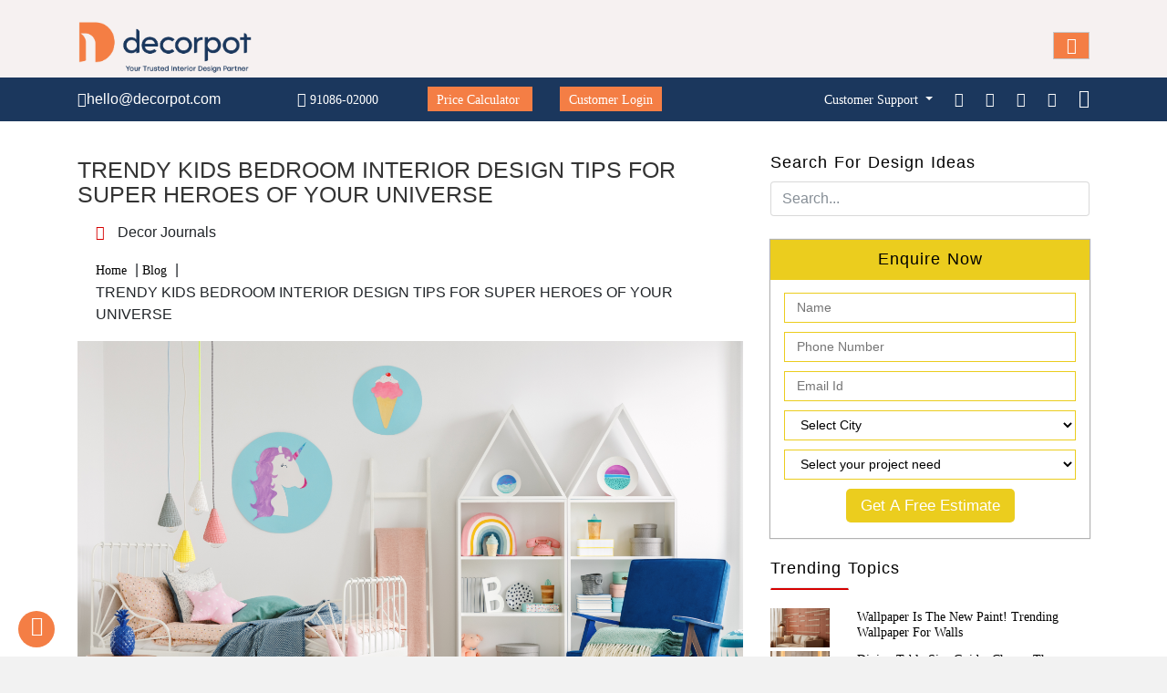

--- FILE ---
content_type: text/html; charset=UTF-8
request_url: https://www.decorpot.com/blog/trendy-kids-bedroom-interior-design-tips-for-super-heroes-of-your-universe
body_size: 31374
content:












    
<!DOCTYPE html>
<html lang="en-IN">
<head>
    <meta charset="utf-8">
   <meta name="viewport" content="width=device-width, initial-scale=1.0">

<meta name="robots" content="index,follow">
    <link rel="canonical" href="https://www.decorpot.com/blog/trendy-kids-bedroom-interior-design-tips-for-super-heroes-of-your-universe"/>
    <title>TRENDY KIDS BEDROOM INTERIOR DESIGN TIPS FOR SUPER HEROES OF YOUR UNIVERSE</title>
    <meta name="description" content="Kids are our world. So we make sure we make their world beautiful by these trendy kids bedroom interiors coming straight out of book of top interior designers in bangalore. ">
        
                                <!-- Google tag (gtag.js) -->
<script async src="https://www.googletagmanager.com/gtag/js?id=AW-836565478"></script>
<script>
  window.dataLayer = window.dataLayer || [];
  function gtag(){dataLayer.push(arguments);}
  gtag('js', new Date());
  gtag('config', 'AW-836565478');
</script>

    <meta name="facebook-domain-verification" content="dezqwe14u5zua6ze954uh9msbrqqy2" />
    <meta name="msvalidate.01" content="858D6C5E64AABF327366D70565B62C66" />
    <meta name="p:domain_verify" content="65d2bf5302c760fb71638520573d2a1d"/>
    <!--<link rel="icon" href="https://www.decorpot.com/images/favicon.png" type="image/png">-->
    
<!-- Use your existing favicon.svg for all missing PNG sizes -->

<link rel="icon" type="image/png" sizes="16x16" href="https://www.decorpot.com/new-assets/assets/img/favicon.svg">
<link rel="icon" type="image/png" sizes="32x32" href="https://www.decorpot.com/new-assets/assets/img/favicon.svg">
<link rel="icon" type="image/png" sizes="48x48" href="https://www.decorpot.com/new-assets/assets/img/favicon.svg">
<link rel="icon" href="https://www.decorpot.com/new-assets/assets/img/favicon.svg" type="image/svg+xml">


<link rel="shortcut icon" href="new-assets/assets/img/favicon.ico" type="image/x-icon">

    <link rel="stylesheet" type="text/css" href="https://www.decorpot.com/css/newcss/styletwo.css">
    <link rel="stylesheet" type="text/css" href="https://www.decorpot.com/css/newcss/responsive.css">
    <link rel="stylesheet" type="text/css" href="https://www.decorpot.com/css/bootstrap.min.css">
    <meta name="ahrefs-site-verification" content="0cb7e49fe71051431c0c177d0de13b08271848e0cd12374f9c9ad497c6ae9532">
    <script src="https://p.usestyle.ai" defer></script>
    <!-- Google Tag Manager -->
    <script async>(function(w,d,s,l,i){w[l]=w[l]||[];w[l].push({'gtm.start':
    new Date().getTime(),event:'gtm.js'});var f=d.getElementsByTagName(s)[0],
    j=d.createElement(s),dl=l!='dataLayer'?'&l='+l:'';j.async=true;j.src=
    'https://www.googletagmanager.com/gtm.js?id='+i+dl;f.parentNode.insertBefore(j,f);
    })(window,document,'script','dataLayer','GTM-TNN3TXJ');</script>
    <!-- End Google Tag Manager -->
    <script src="https://code.jquery.com/jquery-3.6.0.min.js"></script>
    <script src="https://stackpath.bootstrapcdn.com/bootstrap/4.5.2/js/bootstrap.min.js"></script>
    <script src="https://cdnjs.cloudflare.com/ajax/libs/popper.js/2.11.6/umd/popper.min.js"></script>
    
    
<!-- RUM snippet (site 24*7)-->    
<script type="text/javascript">
(function(w,d,s,r,k,h,m){
	if(w.performance && w.performance.timing && w.performance.navigation && !w.s247r) {
		w[r] = w[r] || function(){(w[r].q = w[r].q || []).push(arguments)};
		h=d.createElement('script');h.async=true;h.setAttribute('src',s+k);
		d.getElementsByTagName('head')[0].appendChild(h);
		(m = window.onerror),(window.onerror = function (b, c, d, f, g) {
		m && m(b, c, d, f, g),g || (g = new Error(b)),(w[r].q = w[r].q || []).push(["captureException",g]);})
	}
})(window,document,'//static.site24x7rum.in/beacon/site24x7rum-min.js?appKey=','s247r','df7c2db18d70e8732bdd602d445ec97a');
</script>    
<!-- RUM snippet (site 24*7)-->

<!-- Breadcrumb Schema and  Article Schema   for blog pages-->    
<script type="application/ld+json">{
    "@context": "https://schema.org",
    "@type": "BreadcrumbList",
    "itemListElement": [
        {
            "@type": "ListItem",
            "position": 1,
            "name": "Home",
            "item": "https://www.decorpot.com/"
        },
        {
            "@type": "ListItem",
            "position": 2,
            "name": "Blog",
            "item": "https://www.decorpot.com/blog"
        },
        {
            "@type": "ListItem",
            "position": 3,
            "name": "TRENDY KIDS BEDROOM INTERIOR DESIGN TIPS FOR SUPER HEROES OF YOUR UNIVERSE",
            "item": "https://www.decorpot.com/blog/trendy-kids-bedroom-interior-design-tips-for-super-heroes-of-your-universe"
        }
    ]
}</script><script type="application/ld+json">{
    "@context": "https://schema.org",
    "@type": "Article",
    "mainEntityOfPage": {
        "@type": "WebPage",
        "@id": "https://www.decorpot.com/blog/trendy-kids-bedroom-interior-design-tips-for-super-heroes-of-your-universe"
    },
    "headline": "TRENDY KIDS BEDROOM INTERIOR DESIGN TIPS FOR SUPER HEROES OF YOUR UNIVERSE",
    "description": "Kids are our world. So we make sure we make their world beautiful with these trendy kids bedroom interiors coming straight out of the book of top interior desig...",
    "datePublished": "2023-03-07T00:00:00+05:30",
    "dateModified": "2023-03-07T00:00:00+05:30",
    "author": {
        "@type": "Person",
        "name": "admin",
        "url": "https://www.decorpot.com/author/admin"
    },
    "publisher": {
        "@type": "Organization",
        "name": "Decorpot",
        "logo": {
            "@type": "ImageObject",
            "url": "https://www.decorpot.com/images/logo.png",
            "width": "600",
            "height": "60"
        }
    },
    "image": {
        "@type": "ImageObject",
        "url": "https://www.decorpot.com/images/blog/985315978trendy-kids-bedroom-interior-design-tips.jpg",
        "width": "1200",
        "height": "630"
    }
}</script>
<!-- Breadcrumb Schema and  Article Schema for blog pages ends here-->

<!-- Breadcrumb Schema and Article Schema for multi-city service pages-->



<!-- Breadcrumb Schema and Article Schema for multi-city service pages ends here-->

<!-- Breadcrumb Schema for location sub pages---->
<!-- Debug Info:
Slug: trendy-kids-bedroom-interior-design-tips-for-super-heroes-of-your-universe
City: 
Location: 
Current URL: https://www.decorpot.com/blog/trendy-kids-bedroom-interior-design-tips-for-super-heroes-of-your-universe
-->
<!-- Breadcrumb Schema for location sub pages---->



<!--schema for chennai page-->
<!-- FAQ Schema -->
<!-- Only show schema on Chennai interior designers page -->

<!--schema for chennai page ends here-->




<script type="application/ld+json">
{
  "@context": "https://schema.org",
  "@type": "Product",
  "name": "Decorpot Home Interiors",
  "aggregateRating": {
    "@type": "AggregateRating",
    "ratingValue": "4.9",
    "bestRating":"5",
	"worstRating":"0",
	"ratingCount":"98051",
	"reviewCount":"98051"
  }
}
</script>
    
                    

        

       
         <meta property="og:image" content="https://www.decorpot.com/images/1419991816trendy-kids-bedroom-interior-design-tips.jpg">
        <meta property="og:image:width" content="1200" />
        <meta property="og:image:height" content="630" />
      <!-- Hotjar Tracking Code for https://www.decorpot.com -->
    
<!-- Start VWO Async SmartCode -->
<link rel="preconnect" href="https://dev.visualwebsiteoptimizer.com" />
<script type='text/javascript' data-cfasync="false" id='vwoCode'>
window._vwo_code || (function() {
var account_id=992892,
version=2.1,
settings_tolerance=2000,
hide_element='body',
hide_element_style = 'opacity:0 !important;filter:alpha(opacity=0) !important;background:none !important;transition:none !important;',
/* DO NOT EDIT BELOW THIS LINE */
f=false,w=window,d=document,v=d.querySelector('#vwoCode'),cK='_vwo_'+account_id+'_settings',cc={};try{var c=JSON.parse(localStorage.getItem('_vwo_'+account_id+'_config'));cc=c&&typeof c==='object'?c:{}}catch(e){}var stT=cc.stT==='session'?w.sessionStorage:w.localStorage;code={nonce:v&&v.nonce,use_existing_jquery:function(){return typeof use_existing_jquery!=='undefined'?use_existing_jquery:undefined},library_tolerance:function(){return typeof library_tolerance!=='undefined'?library_tolerance:undefined},settings_tolerance:function(){return cc.sT||settings_tolerance},hide_element_style:function(){return'{'+(cc.hES||hide_element_style)+'}'},hide_element:function(){if(performance.getEntriesByName('first-contentful-paint')[0]){return''}return typeof cc.hE==='string'?cc.hE:hide_element},getVersion:function(){return version},finish:function(e){if(!f){f=true;var t=d.getElementById('_vis_opt_path_hides');if(t)t.parentNode.removeChild(t);if(e)(new Image).src='https://dev.visualwebsiteoptimizer.com/ee.gif?a='+account_id+e}},finished:function(){return f},addScript:function(e){var t=d.createElement('script');t.type='text/javascript';if(e.src){t.src=e.src}else{t.text=e.text}v&&t.setAttribute('nonce',v.nonce);d.getElementsByTagName('head')[0].appendChild(t)},load:function(e,t){var n=this.getSettings(),i=d.createElement('script'),r=this;t=t||{};if(n){i.textContent=n;d.getElementsByTagName('head')[0].appendChild(i);if(!w.VWO||VWO.caE){stT.removeItem(cK);r.load(e)}}else{var o=new XMLHttpRequest;o.open('GET',e,true);o.withCredentials=!t.dSC;o.responseType=t.responseType||'text';o.onload=function(){if(t.onloadCb){return t.onloadCb(o,e)}if(o.status===200||o.status===304){_vwo_code.addScript({text:o.responseText})}else{_vwo_code.finish('&e=loading_failure:'+e)}};o.onerror=function(){if(t.onerrorCb){return t.onerrorCb(e)}_vwo_code.finish('&e=loading_failure:'+e)};o.send()}},getSettings:function(){try{var e=stT.getItem(cK);if(!e){return}e=JSON.parse(e);if(Date.now()>e.e){stT.removeItem(cK);return}return e.s}catch(e){return}},init:function(){if(d.URL.indexOf('__vwo_disable__')>-1)return;var e=this.settings_tolerance();w._vwo_settings_timer=setTimeout(function(){_vwo_code.finish();stT.removeItem(cK)},e);var t;if(this.hide_element()!=='body'){t=d.createElement('style');var n=this.hide_element(),i=n?n+this.hide_element_style():'',r=d.getElementsByTagName('head')[0];t.setAttribute('id','_vis_opt_path_hides');v&&t.setAttribute('nonce',v.nonce);t.setAttribute('type','text/css');if(t.styleSheet)t.styleSheet.cssText=i;else t.appendChild(d.createTextNode(i));r.appendChild(t)}else{t=d.getElementsByTagName('head')[0];var i=d.createElement('div');i.style.cssText='z-index: 2147483647 !important;position: fixed !important;left: 0 !important;top: 0 !important;width: 100% !important;height: 100% !important;background: white !important;display: block !important;';i.setAttribute('id','_vis_opt_path_hides');i.classList.add('_vis_hide_layer');t.parentNode.insertBefore(i,t.nextSibling)}var o=window._vis_opt_url||d.URL,s='https://dev.visualwebsiteoptimizer.com/j.php?a='+account_id+'&u='+encodeURIComponent(o)+'&vn='+version;if(w.location.search.indexOf('_vwo_xhr')!==-1){this.addScript({src:s})}else{this.load(s+'&x=true')}}};w._vwo_code=code;code.init();})();
</script>
<!-- End VWO Async SmartCode -->
 <style>
  .close:focus {
    border:none;
  }
  @media(min-width:320px) and (max-width:512px) {
  .modal-content{
      font-size:12px;
  }  
  .modal-content h5{
      margin-left:10px !important; 
      font-size:15px !important;
 } 
 .modal-content .close{
     font-size:30px !important;
 }
  }
</style>    
<style>
.customwidth {
    min-width: 290px  !important;
    text-align: left !important;
    /*padding :15px !important;*/
}
.menu-list {
    list-style: none;
}
@media screen and (max-width: 768px) {
    #chat-icon {
  
        margin-bottom: 60px;
        margin-right: 20px;
   
    }
}
</style>
</head>
<body id="home">
<!-- Google Tag Manager (noscript) -->
<noscript><iframe src="https://www.googletagmanager.com/ns.html?id=GTM-TNN3TXJ"
height="0" width="0" style="display:none;visibility:hidden"></iframe></noscript>
<!-- End Google Tag Manager (noscript) --> 
  <div class="page-wrap">
<!-- Header Mobile -->
    <header class="header-mobile">
        <div class="container clearfix">
            <div class="logo-mob pull-left">
                <a href="https://www.decorpot.com/">
                    <img alt="Interior Designers in Bangalore" src="https://www.decorpot.com/images/bannerImg/decorpot-home-interiors-logo-image.png">
                </a>
            </div>
        <style>
            @media (max-width: 768px) {
                .mobile-whatsapp {
                    display: inline-block !important;

                    margin-top:35px;
                    vertical-align: middle !important;
                }
            }
             
                   @media (max-width: 375px) {
                .mobile-whatsapp {
                margin-left: 180px !important; /* spacing between WhatsApp & menu bar */
            }
            }
            /* 376px – 768px (all regular mobiles: 360px, 390px, 414px, 768px) */
            @media (min-width: 376px) and (max-width: 768px) {
                .mobile-whatsapp {
                    margin-left: 280px !important;
                }
            }
            @media (min-width: 769px) {
                .mobile-whatsapp {
                    display: none !important;
                }
            }
            </style>
            
            <!-- WhatsApp Icon (Mobile Only) -->
            <a href="https://wa.me/919108601000?text=I%20would%20like%20to%20do%20interiors%20to%20my%20house!"
               target="_blank"
               class="mobile-whatsapp">
                <i class="fa fa-whatsapp" style="font-size:32px; color:#25D366;"></i>
            </a>
            
            <!-- Mobile Menu Icon -->
            <a class="menu-mobile__button">
                <i class="fa fa-bars"></i>
            </a>


            <nav class="menu-mobile hidden">
                <ul class="ul--no-style">
                    <li>
                        <i class="menu-mobile__more"></i>
                        <a href="https://www.decorpot.com/">
                            Home
                        </a>
                    </li>
                    <li>
                        <i class="menu-mobile__more"></i>
                        <a href="https://www.decorpot.com/portfolios">
                            Portfolio
                        </a>
                    </li>
                    <li>
                        <i class="menu-mobile__more"></i>
                        <a href="https://www.decorpot.com/decorpot-reviews">
                            Reviews
                        </a>
                    </li>
                    <li>
                        <i class="fa fa-plus menu-mobile__more"></i>
                        <a href="#">
                            Services <span class="caret"></span>
                        </a>

                      <ul class="ul--no-style hidden">
                          <li class="live-1" id="check-container-01">                  
                                <a href="https://www.decorpot.com/home-villa-interior-designers-bangalore">
                                Home & Villa  <span class="caret"></span></a>
                                </li>
                          <li class="live-1" id="check-container-02">                  
                                <a href="https://www.decorpot.com/apartment-interior-designers-bangalore">
                                Apartment  <span class="caret"></span></a>
                                </li>
                            <li class="live-1" id="check-container"> 
                                <a href="https://www.decorpot.com/services/rooms-interior-designers-bangalore" target="_blank">
                                    Rooms <span class="caret"></span></a>
                                <ul class="ul--no-style hidden">
                                    <li class="live check-container-1">
                                        <a href="https://www.decorpot.com/services/rooms/master-bedroom-interior-designers-bangalore"  target="_blank">Master Bedroom</a> 
                                    </li>
                                    <li class="live check-container-1">
                                        <a href="https://www.decorpot.com/services/rooms/guest-bedroom-interior-designers-bangalore">Guest Bedroom</a> 
                                    </li>
                                    <li class="live check-container-1">
                                        <a href="https://www.decorpot.com/services/rooms/kids-room-interior-designers-bangalore">Kids Room</a> 
                                    </li>
                                    <li class="live check-container-1">
                                        <a href="https://www.decorpot.com/services/rooms/study-room-interior-designers-bangalore">Study Room</a> 
                                    </li>
                                    <li class="live check-container-1">
                                        <a href="https://www.decorpot.com/services/rooms/parents-room-interior-designers-bangalore">Parents Room</a> 
                                    </li>
                                    <li class="live check-container-1">
                                        <a href="https://www.decorpot.com/services/rooms/bedroom-interior-designers-bangalore">Bedroom</a> 
                                    </li>
                                </ul>
                            </li>

                            <li class="live-1" id="check-container-3">                  
                                <a href="https://www.decorpot.com/services/kitchen-interiors-designers-bangalore">
                                Kitchen  <span class="caret"></span></a>
                                <ul class="ul--no-style hidden">
                                    <li class="live check-container-2">
                                        <a href="https://www.decorpot.com/services/kitchen/u-shape-modular-kitchen-interior-designers-bangalore">U Shaped</a> 
                                    </li>
                                    <li class="live check-container-2">
                                        <a href="https://www.decorpot.com/services/kitchen/l-shape-modular-kitchen-interior-designers-bangalore">L Shaped</a> 
                                    </li>
                                    <li class="live check-container-2">
                                        <a href="https://www.decorpot.com/services/kitchen/parallel-modular-kitchen-interior-designers-bangalore">Parallel Kitchen</a> 
                                    </li>
                                    <li class="live check-container-2">
                                        <a href="https://www.decorpot.com/services/kitchen/island-modular-kitchen-interior-designers-bangalore">Island Kitchen</a> 
                                    </li>
                                    <li class="live check-container-2">
                                        <a href="https://www.decorpot.com/services/kitchen/straight-modular-kitchen-interior-designers-bangalore">Straight Kitchen</a> 
                                    </li>
                                    <li class="live check-container-2">
                                        <a href="https://www.decorpot.com/services/kitchen/modular-kitchen-interior-designers-bangalore">Modular Kitchen</a> 
                                    </li>
                                </ul>
                            </li>

                            <li class="live-1" id="check-container-4">                  
                                <a href="https://www.decorpot.com/services/living-room-interior-designers-bangalore">
                                Living <span class="caret"></span></a>
                                <ul class="ul--no-style hidden">
                                    <li class="live check-container-5">
                                        <a href="https://www.decorpot.com/services/living/living-room-interiors-bangalore">Living Room</a> 
                                    </li>
                                    <li class="live check-container-5">
                                        <a href="https://www.decorpot.com/services/living/dining-room-interiors-designers-bangalore">Dining Room</a> 
                                    </li>
                                    <li class="live check-container-5">
                                        <a href="https://www.decorpot.com/services/living/foyer-area-interior-room-designers-bangalore">Foyer Area</a> 
                                    </li>
                                    <li class="live check-container-5">
                                        <a href="https://www.decorpot.com/services/living/sliding-door-wardrobe-interior-designers-bangalore">Sliding Wardrobe</a> 
                                    </li>
                                    <li class="live check-container-5">
                                        <a href="https://www.decorpot.com/services/living/swing-door-wardrobe-interior-designers-bangalore">Swing Door Wardrobe</a> 
                                    </li>
                                    <li class="live check-container-5">
                                        <a href="https://www.decorpot.com/services/living/walk-in-wardrobe-interior-designers-bangalore">Walk In Wardrobe</a> 
                                    </li>
                                </ul>
                            </li>
                            
                            <li class="live-1" id="check-container-4">                  
                                <a href="https://www.decorpot.com/pooja-room-designers-in-bangalore">
                                Pooja Room<span class="caret"></span></a>
                            </li>    
                        </ul>
                    </li>
                    <li>
                    <i class="menu-mobile__more"></i>
                     <a href="https://www.decorpot.com/about-us"> 
                    About Us
                    </a>
                    </li>
                    <li>
                        <i class="menu-mobile__more"></i>
                        <a href="https://www.decorpot.com/blog">
                            Blog
                        </a>
                    </li>
                    <li>
                        <i class="menu-mobile__more"></i>
                        <a href="https://www.decorpot.com/price-calculator">
                            Price Calculator
                        </a>
                    </li>
                    <li>
                        <i class="menu-mobile__more"></i>
                        <a href="https://customer.decorpot.com/user-login">
                            Customer Login
                        </a>
                    </li>
                    <li>
                      <i class="fa fa-plus menu-mobile__more"></i>
                      <a href="#">Cities <span class="caret"></span></a>
                      <ul class="ul--no-style hidden cus_padd">
                        <li class="live-1" id="check-container">                  
                          <a href="https://www.decorpot.com/interior-designers-in-bangalore" target="_blank">Bengaluru<span class="caret"></span></a>
                        </li>
                        <li class="live-1" id="check-container">                  
                          <a href="https://www.decorpot.com/interior-designers-in-hyderabad" target="_blank">Hyderabad<span class="caret"></span></a>
                        </li>
                        <li class="live-1" id="check-container">                  
                          <a href="https://www.decorpot.com/interior-designers-in-chennai" target="_blank">Chennai<span class="caret"></span></a>
                        </li>
                         <li class="live-1" id="check-container">                  
                          <a href="https://www.decorpot.com/interior-designers-in-coimbatore" target="_blank">Coimbatore<span class="caret"></span></a>
                        </li>
                        <li class="live-1" id="check-container">                  
                          <a href="https://www.decorpot.com/interior-designers-in-pune" target="_blank">Pune<span class="caret"></span></a>
                        </li>
                        <li class="live-1" id="check-container">                  
                          <a href="https://www.decorpot.com/interior-designers-in-noida" target="_blank">Noida<span class="caret"></span></a>
                        </li>
                        <li class="live-1" id="check-container">                  
                          <a href="https://www.decorpot.com/interior-designers-in-thane" target="_blank">Thane<span class="caret"></span></a>
                        </li>
                        <li class="live-1" id="check-container">                  
                          <a href="https://www.decorpot.com/interior-designers-in-kolkata" target="_blank">Kolkata<span class="caret"></span></a>
                        </li>
                        <li class="live-1" id="check-container">                  
                          <a href="https://www.decorpot.com/interior-designers-in-ghaziabad" target="_blank">Ghaziabad<span class="caret"></span></a>
                        </li>
                        <li class="live-1" id="check-container">                  
                          <a href="https://www.decorpot.com/interior-designers-in-gurugram" target="_blank">Gurugram<span class="caret"></span></a>
                        </li>
                        <li class="live-1" id="check-container">                  
                          <a href="https://www.decorpot.com/interior-designers-in-navi-mumbai" target="_blank">Navi Mumbai<span class="caret"></span></a>
                        </li>
                           <li class="live-1" id="check-container">                  
                          <a href="https://www.decorpot.com/interior-designers-in-hubli" target="_blank">Hubli<span class="caret"></span></a>
                        </li>
                        
                            <li class="live-1" id="check-container">                  
                          <a href="https://www.decorpot.com/interior-designers-mysore" target="_blank">Mysore<span class="caret"></span></a>
                        </li>
                             <li class="live-1" id="check-container">                  
                          <a href="https://www.decorpot.com/interior-designers-in-ranchi" target="_blank">Ranchi<span class="caret"></span></a>
                        </li>
                           <li class="live-1" id="check-container">                  
                          <a href="https://www.decorpot.com/interior-designers-in-vijayawada" target="_blank">Vijayawada<span class="caret"></span></a>
                        </li>
                           <li class="live-1" id="check-container">                  
                          <a href="https://www.decorpot.com/interior-designers-in-visakhapatnam" target="_blank">Visakhapatnam<span class="caret"></span></a>
                        </li>
                        
                        <li class="live-1" id="check-container">                  
                          <a href="https://www.decorpot.com/interior-designers-in-ahmedabad" target="_blank">Ahmedabad<span class="caret"></span></a>
                        </li>
                        
                        <li class="live-1" id="check-container">                  
                          <a href="https://www.decorpot.com/interior-designers-in-nagpur" target="_blank">Nagpur<span class="caret"></span></a>
                        </li>
                            <li class="live-1" id="check-container">                  
                          <a href="https://www.decorpot.com/interior-designers-in-surat" target="_blank">Surat<span class="caret"></span></a>
                        </li> 
                        
                         </li>
                            <li class="live-1" id="check-container">                  
                          <a href="https://www.decorpot.com/interior-designers-in-bhubaneshwar" target="_blank">Bhubaneshwar<span class="caret"></span></a>
                        </li> 
                      </ul>
                    </li>
                    <li>
                        <a href="https://www.decorpot.com/store-locator">
                            Store Locator
                        </a>
                    </li>
                    <!--<li>-->
                    <!--    <i class="menu-mobile__more"></i>-->
                    <!--    <a href="http://careers.decorpot.com/" target="_blank">-->
                    <!--        Careers-->
                    <!--    </a>-->
                    <!--</li>-->
                    <li>
                        <a href="https://www.decorpot.com/contact-us">
                            Contact Us
                        </a>
                    </li>
                    <!--<li>-->
                    <!--    <a href="https://www.instamojo.com/@decorpot" target="_blank">-->
                    <!--        Payment-->
                    <!--    </a>-->
                    <!--</li>-->
                    <li>
                        <a href="https://decorpot.raiseaticket.com/support/#/newticket">
                            Raise Issue
                        </a>
                    </li>
                    <!--<li>
                        <a href="https://wa.me/919108601000?text=I%20would%20like%20to%20do%20interiors%20to%20my%20house!" target="_blank" class="click-on-2wp">
                            <i class="fa fa-whatsapp wpfont"></i>
                        </a>
                    </li>-->
                                         <li class="li-has-sub">
                        <a href="https://www.decorpot.com/price-calculator" class="click-on-2">
                         <!--<a href="https://www.decorpot.com/price-calculator"class="click-on-2">-->
                            Get Free Estimate
                        </a>
                    </li>
                                        <li class="li-has-sub">
                        <a href="https://www.decorpot.com/price-calculator" class="click-on-2" target=_blank>
                            Price Calculator 
                        </a>
                    </li>
                </ul>
            </nav>
        </div>
    </header>
    <section class="top-contact">
      <div class="container clearfix">
        <div class="top-contact--left pull-left">
          <span>
            <i class="fa fa-envelope" aria-hidden="true"></i>hello@decorpot.com 
          </span>
          <span>
            <i class="fa fa-phone" aria-hidden="true"></i> <a href="tel:9108602000">91086-02000</a>
          </span>
           <span style="margin-left: 50px;padding: 5px 10px;background: #f47e45;">
            <a href="https://www.decorpot.com/price-calculator" target=_blank>Price Calculator</a>
          </span>
            <span style="margin-left: 30px;padding: 5px 10px;background: #f47e45;">
            <a href="https://customer.decorpot.com/user-login">Customer Login</a>
          </span>
          </div>

        <div class="top-contact--right pull-right">
            <li class="dropdown" style="position: relative;display: inline;">
            <a href="#" class="dropdown-toggle" id="menu11" data-toggle="dropdown" style="color: #fff"> Customer Support </a>
            <ul class="dropdown-menu">
              <li class="dropdown-submenu">                  
                <a class="test" tabindex="-1" href="https://decorpot.raiseaticket.com/support/#/newticket" target="_blank">Raise Issue <span class="caret"></span></a>
              </li>
              <li class="dropdown-submenu">                  
                <a class="test" tabindex="-1" href="https://www.decorpot.com/contact-us" target="_blank">Contact Us <span class="caret"></span></a>
              </li>
            </ul>
          </li>
          <a href="https://www.facebook.com/decorpot/" target="_blank">
           <i class="fa fa-facebook" aria-hidden="true"></i>
          </a>
          <a href="https://www.linkedin.com/company/decorpotinteriors/" target="_blank">
           <i class="fa fa-linkedin" aria-hidden="true"></i>
          </a>
          <a href="https://www.instagram.com/decorpot.interiors/" target="_blank">
            <i class="fa fa-instagram" aria-hidden="true"></i>
          </a>
          <a href="https://www.youtube.com/c/Decorpot" target="_blank">
            <i class="fa fa-youtube" aria-hidden="true"></i>
          </a>
          <a href="https://in.pinterest.com/decorpot/" target="_blank">
            <i class="fa fa-pinterest" aria-hidden="true" style="font-size: 1.1rem;"></i>
          </a>
          
        </div>
      </div>
    </section>

    <section class="slide">
        <nav class="navbar navbar-default navbar-sticky bootsnav">
      <!-- Header Desktop -->
      <header class="header-desktop header3">
          <div class="header-wrap clearfix">
            <div class="logo pull-left">
              <a href="https://www.decorpot.com/">
                <img alt="Interior Designers in Bangalore" src="https://www.decorpot.com/images/bannerImg/decorpot-home-interiors-logo-image.png">
              </a>
            </div>

            <nav class="menu-desktop menu-desktop--show pull-right">
              <ul class="ul--inline ul--no-style">
                <li class="li-has-sub">
                  <a href="https://www.decorpot.com/">
                    Home
                  </a>
                </li>
                <li class="li-has-sub">
                  <a href="https://www.decorpot.com/portfolios">
                    Portfolio
                  </a>
                </li>
                <li class="li-has-sub">
                  <a href="https://www.decorpot.com/decorpot-reviews">
                    Reviews
                  </a>
                </li> 
                <li class="dropdown">
                    <a href="#" class="dropdown-toggle" id="menu11" data-toggle="dropdown"> Services </a>

              <ul class="dropdown-menu">
                   <li class="live-1" id="check-container-01">                  
                                <a href="https://www.decorpot.com/home-villa-interior-designers-bangalore">
                                Home & Villa  <span class="caret"></span></a>
                                </li>
                          <li class="live-1" id="check-container-02">                  
                                <a href="https://www.decorpot.com/apartment-interior-designers-bangalore">
                                Apartment  <span class="caret"></span></a>
                                </li>
                    <li class="dropdown-submenu">
                      <a class="test" tabindex="-1" href="https://www.decorpot.com/services/rooms-interior-designers-bangalore">Rooms <span class="caret"></span></a>
                      <ul class="dropdown-menu-1">
                         <li><a tabindex="-1" href="https://www.decorpot.com/services/rooms/master-bedroom-interior-designers-bangalore" >Master Bedroom</a></li>
                        <li><a tabindex="-1" href="https://www.decorpot.com/services/rooms/guest-bedroom-interior-designers-bangalore">Guest Bedroom</a></li>
                        <li><a tabindex="-1" href="https://www.decorpot.com/services/rooms/kids-room-interior-designers-bangalore">Kids Room</a></li>
                        <li><a tabindex="-1" href="https://www.decorpot.com/services/rooms/study-room-interior-designers-bangalore">Study Room</a></li>
                        <li><a tabindex="-1" href="https://www.decorpot.com/services/rooms/parents-room-interior-designers-bangalore">Parents Room</a></li>
                        <li><a tabindex="-1" href="https://www.decorpot.com/services/rooms/bedroom-interior-designers-bangalore">Bedroom</a></li>
                      </ul>
                    </li>

                    <li class="dropdown-submenu">
                      <a class="test" tabindex="-1" href="https://www.decorpot.com/services/kitchen-interiors-designers-bangalore">Kitchen<span class="caret"></span></a>
                      <ul class="dropdown-menu-1">
                        <li><a tabindex="-1" href="https://www.decorpot.com/services/kitchen/u-shape-modular-kitchen-interior-designers-bangalore">U Shaped</a></li>
                        <li><a tabindex="-1" href="https://www.decorpot.com/services/kitchen/l-shape-modular-kitchen-interior-designers-bangalore">L Shaped</a></li>
                        <li><a tabindex="-1" href="https://www.decorpot.com/services/kitchen/parallel-modular-kitchen-interior-designers-bangalore">Parallel Kitchen</a></li>
                        <li><a tabindex="-1" href="https://www.decorpot.com/services/kitchen/island-modular-kitchen-interior-designers-bangalore">Island Kitchen</a></li>
                        <li><a tabindex="-1" href="https://www.decorpot.com/services/kitchen/straight-modular-kitchen-interior-designers-bangalore">Straight Kitchen</a></li>
                        <li><a tabindex="-1" href="https://www.decorpot.com/services/kitchen/modular-kitchen-interior-designers-bangalore">Modular Kitchen</a></li>
                        <li><a tabindex="-1" href="https://www.decorpot.com/kitchen-price-calculator">Price Calculator</a></li>
                      </ul>
                    </li>

                    <li class="dropdown-submenu">
                      <a class="test" tabindex="-1" href="">Living<span class="caret"></span></a>
                      <ul class="dropdown-menu-1">
                        <li><a tabindex="-1" href="https://www.decorpot.com/services/living-room-interior-designers-bangalore">Living Room</a></li>
                        <li><a tabindex="-1" href="https://www.decorpot.com/services/living/dining-room-interiors-designers-bangalore">Dining Room</a></li>
                        <li><a tabindex="-1" href="https://www.decorpot.com/services/living/foyer-area-interior-room-designers-bangalore">Foyer Area</a></li>
                        <li><a tabindex="-1" href="https://www.decorpot.com/services/living/sliding-door-wardrobe-interior-designers-bangalore#">Sliding Wardrobe</a></li>
                        <li><a tabindex="-1" href="https://www.decorpot.com/services/living/swing-door-wardrobe-interior-designers-bangalore">Swing Door Wardrobe</a></li>
                        <li><a tabindex="-1" href="https://www.decorpot.com/services/living/walk-in-wardrobe-interior-designers-bangalore">Walk In Wardrobe</a></li>
                    </ul>
                    </li>
                    
                    <li class="live-1" id="check-container-03">
                      <a class="test" tabindex="-1" href="https://www.decorpot.com/pooja-room-designers-in-bangalore">
                          Pooja Room <span class="caret"></span></a>
                    </li>
                  </ul>
              </li>
                <!--<li class="li-has-sub">-->
                <!--  <a href="https://www.decorpot.com/how-it-works">-->
                <!--   How It Works-->
                <!--  </a>-->
                <!--</li>-->
                <!--<li class="li-has-sub">
                  <a href="https://www.decorpot.com/price-calculator">
                    Price Calculator
                  </a>
                </li>-->
               <li>
                <a href="https://www.decorpot.com/contact-us">
                    Contact Us
                </a>
                </li>
                <li>
                    <i class="menu-mobile__more"></i>
                       <a href="https://www.decorpot.com/about-us">About Us</a>
                </li>
                 <li class="li-has-sub">
                  <a href="https://www.decorpot.com/blog">
                    Blog
                  </a>
                </li>
                <li class="dropdown">
                      <a href="#" class="dropdown-toggle" id="menu11" data-toggle="dropdown"> Cities </a>
                             <div class="dropdown-menu customwidth">
                                <div class="row">
                                    <!-- First Column -->
                                    <div class="col-md-6">
                                        <ul class="menu-list">
                                            <li class="dropdown-submenu">                  
                                              <a class="test" tabindex="-1" href="https://www.decorpot.com/" target="_blank">Bengaluru <span class="caret"></span></a>
                                            </li>
                                            <li class="dropdown-submenu">                  
                                              <a class="test" tabindex="-1" href="https://www.decorpot.com/interior-designers-in-hyderabad" target="_blank">Hyderabad <span class="caret"></span></a>
                                            </li>
                                            <li class="dropdown-submenu">                  
                                              <a class="test" tabindex="-1" href="https://www.decorpot.com/interior-designers-in-chennai" target="_blank">Chennai <span class="caret"></span></a>
                                            </li>
                                            <li class="dropdown-submenu">                  
                                              <a class="test" tabindex="-1" href="https://www.decorpot.com/interior-designers-in-coimbatore" target="_blank">Coimbatore <span class="caret"></span></a>
                                            </li>
                                            <li class="dropdown-submenu">                  
                                              <a class="test" tabindex="-1" href="https://www.decorpot.com/interior-designers-in-pune" target="_blank">Pune <span class="caret"></span></a>
                                            </li>
                                            <li class="dropdown-submenu">                  
                                              <a class="test" tabindex="-1" href="https://www.decorpot.com/interior-designers-in-noida" target="_blank">Noida <span class="caret"></span></a>
                                            </li>
                                            <li class="dropdown-submenu">                  
                                              <a class="test" tabindex="-1" href="https://www.decorpot.com/interior-designers-in-kolkata" target="_blank">Kolkata <span class="caret"></span></a>
                                            </li>
                                            <li class="dropdown-submenu">                  
                                              <a class="test" tabindex="-1" href="https://www.decorpot.com/interior-designers-in-thane" target="_blank">Thane <span class="caret"></span></a>
                                            </li>
                                             <li class="dropdown-submenu">                  
                                              <a class="test" tabindex="-1" href="https://www.decorpot.com/interior-designers-in-ghaziabad" target="_blank">Ghaziabad <span class="caret"></span></a>
                                            </li>
                                            <li class="dropdown-submenu">                  
                                              <a class="test" tabindex="-1" href="https://www.decorpot.com/interior-designers-in-gurugram" target="_blank">Gurugram <span class="caret"></span></a>
                                            </li>
                                            <li class="dropdown-submenu">                  
                                              <a class="test" tabindex="-1" href="https://www.decorpot.com/interior-designers-in-navi-mumbai" target="_blank">Navi Mumbai <span class="caret"></span></a>
                                            </li>
                                          
                                        </ul>
                                    </div>
                                    <!-- Second Column -->
                                    <div class="col-md-6">
                                        <ul class="menu-list">
                                   
                                            <li class="dropdown-submenu">                  
                                            <a  class="test" tabindex="-1" href="https://www.decorpot.com/interior-designers-in-hubli"  target="_blank">Hubli<span class="caret"></span></a>
                                            </li>
                                                <li class="dropdown-submenu">                  
                                            <a  class="test" tabindex="-1" href="https://www.decorpot.com/interior-designers-mysore"  target="_blank">Mysore<span class="caret"></span></a>
                                            </li>
                                            <li class="dropdown-submenu">                  
                                            <a  class="test" tabindex="-1" href="https://www.decorpot.com/interior-designers-in-ranchi"  target="_blank">Ranchi<span class="caret"></span></a>
                                            </li>
                                            <li class="dropdown-submenu">                  
                                            <a  class="test" tabindex="-1" href="https://www.decorpot.com/interior-designers-in-vijayawada" target="_blank">Vijayawada<span class="caret"></span></a>
                                            </li>
                                            <li class="dropdown-submenu">                  
                                            <a  class="test" tabindex="-1" href="https://www.decorpot.com/interior-designers-in-visakhapatnam" target="_blank">Visakhapatnam<span class="caret"></span></a>
                                         
                                            </li>
                                            <li class="live-1" id="check-container">                  
                                              <a href="https://www.decorpot.com/interior-designers-in-ahmedabad" target="_blank">Ahmedabad<span class="caret"></span></a>
                                            </li>
                                            
                                            <li class="live-1" id="check-container">                  
                                              <a href="https://www.decorpot.com/interior-designers-in-nagpur" target="_blank">Nagpur<span class="caret"></span></a>
                                            </li>
                                                <li class="live-1" id="check-container">                  
                                              <a href="https://www.decorpot.com/interior-designers-in-surat" target="_blank">Surat<span class="caret"></span></a>
                                            </li> 
                                             </li>
                                                <li class="live-1" id="check-container">                  
                                              <a href="https://www.decorpot.com/interior-designers-in-bhubaneshwar" target="_blank">Bhubaneshwar<span class="caret"></span></a>
                                            </li> 
                                        </ul>
                                    </div>
                                 
                                </div>
                            </div>
                 </li>
                    <li>
                    <i class="menu-mobile__more"></i>
                     <a href="https://www.decorpot.com/store-locator"> 
                    Store Locator
                    </a>
                </li>
                <!--<li>-->
                <!--    <a href="https://www.instamojo.com/@decorpot" target="_blank">-->
                <!--        Payment-->
                <!--    </a>-->
                <!--</li>-->
                 <li>
                  <a href="https://wa.me/919108601000?text=I%20would%20like%20to%20do%20interiors%20to%20my%20house!" target="_blank" class="link click-onwp">
                   <i class="fa fa-whatsapp wpfont"></i>
                  </a>
                </li>
                                            <li class="li-has-sub">
                            <a href="https://www.decorpot.com/price-calculator" class="click-on">
                            <!--<a href="https://www.decorpot.com/price-calculator" class="click-on">-->
                                Get Free Estimate
                            </a>
                        </li>
                                      </ul>
            </nav>
        </div>
      </header>
      </nav>
      </section>
<div class="modal fade" id="contactModal" tabindex="-1" role="dialog" aria-labelledby="contactModalLabel" aria-hidden="true">
  <div class="modal-dialog" role="document">
 
    <div class="modal-content">
        <div class="row">
       
            <h5 style="color:maroon;margin-left:140px">Book a Free Consultation</h5>
          <button type="button" class="close" data-dismiss="modal" aria-label="Close" style="color:maroon;font-size:40px;margin-left:80px;">
          <span aria-hidden="true">&times;</span>
        </button>
        
        </div>       
      <img class="modal-image" src="/images/popupimage/interior-design-company-in-bangalore.webp" alt="Image" />
      <div class="modal-body">
        <!-- Contact Form -->
        <form id="quick-form" method="POST" action="https://www.decorpot.com/thank-you" name="myForm" onSubmit="return validateForm()">
          <div class="need-query">
            <p class="text-center">
                          </p>
          </div>
          <div class="quick-form">
            <input type="hidden" name="url" value="https://www.decorpot.com/blog/trendy-kids-bedroom-interior-design-tips-for-super-heroes-of-your-universe">
            <input type="hidden" name="utm_source" id="utm_source" value="">
            <input type="hidden" name="utm_medium" id="utm_medium" value="">
            <input type="hidden" name="utm_campaign" id="utm_campaign" value="">
            <input type="hidden" name="utm_term" id="utm_term" value="">
            <input type="hidden" name="userip" id="userip" value="52.14.165.80">

            <div class="form-group">
              
              <label for="clientname">Name:</label>
              <input type="text" class="line-input" id="clientname" name="clientname" placeholder="Enter your name" autocomplete="off" required>
            </div>
            <div class="form-group">
              <label for="clientname">Email:</label>
              <input type="email" class="line-input" name="email" id="cemail" placeholder="Email Id" autocomplete="off" required>
            </div>
            <div class="form-group">
              <label for="clientname">Phone No:</label>
              <input type="text" class="line-input" name="phone" id="cphone" placeholder="Phone Number" autocomplete="off" required>
            </div>

            <div class="modal-buttons">
              <button class="btn" id="btnSubmit" type="submit">Get Free Estimate</button>
            </div>
          </div>
        </form>
      </div>
    </div>
  </div>
</div>
    <script src="https://stackpath.bootstrapcdn.com/bootstrap/4.5.2/js/bootstrap.min.js"></script>
 
	<script>
	 function openModal() {
        $('#contactModal').modal('show');
      }
		</script><script> var categories = [{"id":"1","title":"Decortale"},{"id":"2","title":"Decor Journals"},{"id":"3","title":"Interior Design Ideas"},{"id":"4","title":"Modular Kitchen Design Ideas"},{"id":"5","title":"Living Room Design Ideas"},{"id":"6","title":"Bedroom Design Ideas"},{"id":"7","title":"Room Interior Design Ideas"},{"id":"8","title":"Home Bar Design Ideas"},{"id":"9","title":"Drawing Room Design Ideas"},{"id":"10","title":"Home Lighting Design Ideas"},{"id":"11","title":"Pooja Room Design Ideas"},{"id":"12","title":"Study Room Design Ideas"},{"id":"13","title":"Breakfast Counter Design Ideas"},{"id":"14","title":"TV Unit Design Ideas"},{"id":"15","title":"Bathroom Design Ideas"},{"id":"16","title":"Wardrobe Design Ideas"},{"id":"17","title":"False Ceiling Design Ideas"},{"id":"18","title":"Wall Panel Design Ideas"}];</script><style>
   /* Custom class for the background color */
   /* Styling for the category list */
   .category-list {
   max-height: 300px; /* Fixed height for the list */
   overflow-y: auto;  /* Add vertical scrollbar if the list exceeds max height */
   padding: 0;        /* Remove padding */
   margin-top: 10px;  /* Add a bit of space from the input box */
   list-style: none;  /* Remove default list styling */
   }
   /* Styling for individual list items */
   .category-item {
   padding: 8px 12px;    /* Add some padding to each list item */
   cursor: pointer;      /* Change cursor to pointer when hovering over list items */
   border-bottom: 1px solid #ddd;  /* Optional: Add a bottom border for each item */
   }
   /* Hover effect for list items */
   .category-item:hover {
   background-color: #f0f0f0; /* Light gray background on hover */
   }
   .custom-modal-bg {
   background-color: #fff;
   }
   /* Style for the list items (li) inside the modal */
   #apartmentSelectionList li.list-group-item,
   #roomList li.list-group-item {
   color: black; /* Set the font color for list items */
   background-color: #f8f9fa; /* Set the background color for list items */
   }
   /* Style for the labels inside the form */
   #quick-forms .form-group label {
   color: black; /* Set the font color for labels */
   }
   /* Custom style for the Next button */
   .btn-next-red {
   background-color: red;
   color: white;
   outline: none;
   }
   /* Remove blue outline when button is focused */
   .btn-next-red:focus {
   outline: none;
   }
   /* Remove blue color on hover */
   .btn-next-red:hover {
   background-color: red; /* You can keep the same color or change it if needed */
   color: white;
   }
</style>
<section class="blog-details">
   <div class="container">
      <div class="row">
         <div class="col-lg-8">
            <div class="blog-head">
               <h1 class="blog-title">
                  TRENDY KIDS BEDROOM INTERIOR DESIGN TIPS FOR SUPER HEROES OF YOUR UNIVERSE               </h1>
               <ul class="list-inline blog-meta mt-3">
                  <li class="list-inline-item"><i class="fa fa-user"> </i> Decor Journals</li>
                  <!--<li class="list-inline-item"><i class="fa fa-calendar"> </i> Mar 07, 2023</li>-->
                  <!--<li class="list-inline-item"><i class="fa fa-eye"> </i> 6378</li>-->
                  <!--<li class="list-inline-item"><i class="fa fa-clock-o"></i>2 Mins</li>-->
               </ul>
               <ul class="list-inline blog-meta mt-3">
                  <li class="list-inline-item"><a href="/">Home </a></li>
                  |
                  <li class="list-inline-item"><a href="/blog">Blog </a></li>
                  |
                  <li class="list-inline-item">TRENDY KIDS BEDROOM INTERIOR DESIGN TIPS FOR SUPER HEROES OF YOUR UNIVERSE </li>
                  <!--<li class="list-inline-item"><i class="fa fa-user"> </i> Decor Journals</li>-->
                  <!-- <li class="list-inline-item"><i class="fa fa-calendar"> </i> Mar 07, 2023</li>-->
                  <!--<li class="list-inline-item"><i class="fa fa-eye"> </i> 6378</li>-->
                  <!--<li class="list-inline-item"><i class="fa fa-clock-o"></i>2 Mins</li>-->
               </ul>
            </div>
            <div class="image-container position-relative">
               <img alt="Best home interior designers in Bangalore - TRENDY KIDS BEDROOM INTERIOR DESIGN TIPS FOR SUPER HEROES OF YOUR UNIVERSE" src="https://www.decorpot.com/images/1419991816trendy-kids-bedroom-interior-design-tips.jpg" class="img-responsive" width="100%">
               <!--<button  onclick="handleShowForm()">Caluclate Price</button>-->
               <!--<button class="centered-button btn mt-4 btn-next-red"  data-toggle="modal" onclick="handleShowForm()" data-target="#contactModals">-->
               <!--      Price Calculator-->
               <!--    </button>-->
            </div>
            <!--<img alt="Best home interior designers in Bangalore - TRENDY KIDS BEDROOM INTERIOR DESIGN TIPS FOR SUPER HEROES OF YOUR UNIVERSE" src="https://www.decorpot.com/images/1419991816trendy-kids-bedroom-interior-design-tips.jpg" class="img-responsive" width="100%">-->
            <div class="blog-content"><br />
               <p style="text-align: justify;"><span style="font-weight: 400;">Your kids mean life to you. They are the reason for your happiness and everything you do. Kids are the purest form of human beings. The innocence and love they carry with their mischievous laughter and crazy energy levels drain us down chasing them, everything about them is beautiful. It's important for us to surround them with the same level of energy and positivity and preserve our innocence. So designing their bedroom interiors in a way they love and adore is a way to go. Let's see some tips from our <a href="../">best interior designers in bangalore</a> to design kids bedroom interiors for the superheroes of your universe.&nbsp;</span></p>
<p><img src="../images/blogimage1111977384kids-bedroom-for-your-home.jpg" alt="kids bedroom for your home interiors" width="850" height="562" /></p>
<h3><strong>MAKE IT SPACIOUS FOR YOUR KIDS BEDROOM</strong> <strong>INTERIOR</strong></h3>
<p style="text-align: justify;"><span style="font-weight: 400;">The first and foremost thing your children need in their room is space where they can play. A congested room without much space will limit their activities inside the room and also won't give them a comfortable feel. So as per<a href="../interior-designers-in-hyderabad"> interior designers in hyderabad</a>, the layout should be planned in a way of 60:40 ratio with 40 should be of free spaces. There you can keep their toys or other stuff to make it look like a proper kids bedroom</span></p>
<p><img src="../images/blogimage62900861make-it-spacious-for-your-kids-bedroom-interior.jpg" alt="make it spacious for your kids bedroom nterior" width="850" height="567" /><br /><br /></p>
<h3><strong>PLAY WITH WALLS FOR YOUR KIDS BEDROOM INTERIOR</strong></h3>
<p style="text-align: justify;"><span style="font-weight: 400;">Walls are what make a room. They are the focal point and cover a large portion.&nbsp;</span><span style="font-weight: 400;">So using them to the fullest is recommended by the best interior designers in bangalore.&nbsp;</span></p>
<p><img src="../images/blogimage417933793play-with-walls-for-your-kids-bedroom-interior.jpg" alt="play with walls for your kids bedroom interiors" width="850" height="567" /></p>
<p style="text-align: justify;"><span style="font-weight: 400;">Bringing the favorite fictional characters of your kids like a superhero or a cartoon character or animals in form of wall art or wallpapers can bring the exact vibe you looking for. Mostly we prefer going for wallpapers over wall art because your kids arent gonna stay kids forever, so wallpaper can be relatively easily replaced later than wall art, and also wallpapers are cost-effective.&nbsp;</span></p>
<h3><strong>COLOR YOUR KIDS BEDROOM INTERIOR</strong></h3>
<p style="text-align: justify;"><span style="font-weight: 400;">Colors are another important factor that plays a crucial role in your kids bedroom interior design. They radiate the vibe and mood of a room. For your kids bedroom, going with calmy colors such as aqua blue, pale yellow, lilac, and pink will do well as per interior designers in chennai since it brings a peaceful feeling which is vital for them to have a good sleep. You can also bring in vibrant colors, but with a mix of light colors.</span></p>
<h3><strong>WARDROBES AND UNITS FOR YOUR KIDS BEDROOM INTERIORS</strong></h3>
<p><img src="../images/blogimage1129625803wardrobes-and-units-for-your-kids-bedroom-interiors.jpg" alt="wardrobes and units for your kids bedroom interiors" width="850" height="586" /></p>
<p style="text-align: justify;"><span style="font-weight: 400;">Nowadays wardrobes are customized according to the needs and available space. For kids, the wardrobes should be small and easily accessible. The <a href="../services/living/sliding-door-wardrobe-interior-designers-bangalore">aristo shutter wardrobes</a> are recommendable. Avoid mirror or glass wardrobes as we know the kids are capable of breaking bad. A dresser along with a wardrobe can make it complete. Study units for kids should be a priority while designing a kids bedroom says interior designers in hyderabad. An easily reachable and accessible table with open and closed storage spaces with comfy chairs can go well. Bunker beds are mostly preferred for two kids.&nbsp;</span></p>
<h4><br /><strong>CLOSURE</strong></h4>
<p><span style="font-weight: 400;">These are some<a href="../services/rooms/kids-room-interior-designers-bangalore"> tips to create dreamy and trendy kids bedroom interiors</a> for your beloved kids. There are still a lot of things and details you can add to your kids bedroom which can be customized by our <a href="../"><em>best interior designers in bangalore</em></a>. </span></p>            </div>
         </div>
         <div class="col-lg-4">
            <div>
               <h3>Search For Design Ideas</h3>
               <input type="text" id="categorySearch" class="form-control" placeholder="Search..." onkeyup="filterCategories()">
               <!-- Categories list populated dynamically by JavaScript -->
               <ul id="categoryList" class="category-list"></ul>
            </div>
            <div class="book-now-form7">
               <div class="book7-head">
                  <h3>Enquire Now</h3>
               </div>
               <form action="https://www.decorpot.com/thank-you" class="book-form7 form1-common" method="POST" name="myForm">
                  <input type="hidden" name="url" value="https://www.decorpot.com/blog/trendy-kids-bedroom-interior-design-tips-for-super-heroes-of-your-universe">
                  <input type="hidden" name="utm_source" id="utm_source" value="">
                  <input type="hidden" name="utm_medium" id="utm_medium" value="">
                  <input type="hidden" name="utm_campaign" id="utm_campaign" value="">
                  <input type="hidden" name="userip" id="userip" value="52.14.165.80">
                  <div class="form1-div">
                     <!--<i class="fa fa-user"></i>-->
                     <input class="form1-input" type="text" name="clientname" id="clientname" placeholder="Name" autocomplete="off" required>   
                  </div>
                  <div class="form1-div top-space20">
                     <!--<i class="fa fa-phone" aria-hidden="true"></i>-->
                   <input class="form1-input" type="text" name="phone" id="cphone" placeholder="Phone Number" autocomplete="off" required>
                  </div>
                  <div class="form1-div top-space20">
                     <!--<i class="fa fa-envelope"></i>-->
                     <input class="form1-input" type="email" name="email" id="cemail"  placeholder="Email Id" autocomplete="off" required>
                  </div>
                  <div class="form1-div top-space20">
                        <select id="propertylocation" name="propertylocation" class="form1-input" required>
                        <option value="" disabled selected>Select City</option>
                                        <option value="Bangalore">Bangalore</option>
                                        <option value="Hyderabad">Hyderabad</option>
                                        <option value="Chennai">Chennai</option>
                                        <option value="Coimbatore">Coimbatore</option>
                                        <option value="Pune">Pune</option>
                                        <option value="Noida">Noida</option>
                                        <option value="Kolkata">Kolkata</option>
                                        <option value="Thane">Thane</option>
                                        <option value="Ghaziabad">Ghaziabad</option>
                                        <option value="Gurugram">Gurugram</option>
                                        <option value="Navi Mumbai">Navi Mumbai</option>
                                        <option value="Hubli">Hubli</option>
                                        <option value="Mysore">Mysore</option>
                                        <option value="Ranchi">Ranchi</option>
                                        <option value="Vijayawada">Vijayawada</option>
                                        <option value="Vizag">Vizag</option>
                                        <option value="Ahmedabad">Ahmedabad</option>
                                        <option value="Nagpur">Nagpur</option>
                                        <option value="Surat">Surat</option>
                                        <option value="Bhubaneswar">Bhubaneswar</option>
                                        <option value="Others">Others</option>
                    </select>
               </div>
                <div  class="form1-div top-space20" id="experienceCenterGroup" style="display: none;" required>
                    <select id="experiencecentre" name="experiencecentre" class="form1-input"  required>
                    <option value="" disabled selected>Select Experience Centre</option>
                    </select>
                </div>
                
                <div  class="form1-div top-space20" id="othersCityGroup" style="display: none;">
                    <input type="text" id="othersCity" name="othersCity" class="form1-input"  placeholder="Enter your city"  autocomplete="off">
                </div>
                  <div class="form1-div top-space20">
                    <!--<label class="form-label" for="project-needs">Let us know about your project needs:</label>-->
                    <select class="form1-input"   id="project-needs" name="project-needs" required>
                    <option value="" disabled selected>Select your project need</option>
                    <option value="full-home-interiors">Full Home Interiors</option>
                    <option value="kitchen-wardrobe-woodwork">Kitchen, Wardrobe & Woodwork</option>
                    <option value="only-civil-work">Only Civil Work</option>
                    <option value="only-decor-items">Only Decor Items</option>
                </select>
                </div>
                
                
                <!-- Dynamic Questions Container -->
                <div id="dynamicQuestions"></div>
         
                  <!--<div class="form1-div top-space20">-->
                  <!--  <textarea class="form1-textarea" name="message" id="cmessage" placeholder="Please Enter Message" cols="40" rows="2" ></textarea>-->
                  <!--</div>-->
                <div class="form1-btn button top-space20">  
                     <button class="btn btn-1" type="submit"  id="btnSubmit">Get A Free Estimate</button> 
                  </div>
               </form>
            </div>
            <h3>Trending Topics</h3>
            <p class="border"></p>
            <div class="row">
                              <div class="col-md-3 col-sm-3">
                  <a href="trending-wallpaper-for-walls">
                  <img src="https://www.decorpot.com/images/1098797627Wallpaper for walls - Title.png" alt="Home interior designer in Bangalore - Wallpaper is the New Paint! Trending Wallpaper For Walls" width="103px" height="73px" class="img-responsive" >
                  </a>
               </div>
               <div class="col-md-9 col-sm-9">
                  <h6>                
                     <a href="trending-wallpaper-for-walls">Wallpaper is the New Paint! Trending Wallpaper For Walls</a>
                  </h6>
                  <p class="down">
                     <!--<em>19 Aug 2025</em>-->
                  </p>
               </div>
                              <div class="col-md-3 col-sm-3">
                  <a href="dining-table-size-guide-for-your-space">
                  <img src="https://www.decorpot.com/images/11310216793 Dining Table (1).png" alt="Home interior designer in Bangalore - Dining Table Size Guide: Choose the Perfect Fit for Your Space" width="103px" height="73px" class="img-responsive" >
                  </a>
               </div>
               <div class="col-md-9 col-sm-9">
                  <h6>                
                     <a href="dining-table-size-guide-for-your-space">Dining Table Size Guide: Choose the Perfect Fit for Your Space</a>
                  </h6>
                  <p class="down">
                     <!--<em>25 Jul 2025</em>-->
                  </p>
               </div>
                              <div class="col-md-3 col-sm-3">
                  <a href="plaster-of-paris-uses-and-benefits-for-home-decor">
                  <img src="https://www.decorpot.com/images/13175315221 Plaster of Paris.png" alt="Home interior designer in Bangalore - Top Plaster of Paris Uses and Benefits for Home Decor" width="103px" height="73px" class="img-responsive" >
                  </a>
               </div>
               <div class="col-md-9 col-sm-9">
                  <h6>                
                     <a href="plaster-of-paris-uses-and-benefits-for-home-decor">Top Plaster of Paris Uses and Benefits for Home Decor</a>
                  </h6>
                  <p class="down">
                     <!--<em>18 Jul 2025</em>-->
                  </p>
               </div>
                              <div class="col-md-3 col-sm-3">
                  <a href="monochromatic-color-palette-for-your-dream-home">
                  <img src="https://www.decorpot.com/images/2114660278monochrome-living-room-title (1).png" alt="Home interior designer in Bangalore - Creating Dramas: Monochromatic Color Palette For Your Dream Home" width="103px" height="73px" class="img-responsive" >
                  </a>
               </div>
               <div class="col-md-9 col-sm-9">
                  <h6>                
                     <a href="monochromatic-color-palette-for-your-dream-home">Creating Dramas: Monochromatic Color Palette For Your Dream Home</a>
                  </h6>
                  <p class="down">
                     <!--<em>04 Jul 2025</em>-->
                  </p>
               </div>
                           </div>
            <h3>CATEGORIES</h3>
            <p class="border"></p>
            <ul type="list-style-type:none"><li><i class="fa fa-arrow-right" aria-hidden="true"></i> <a href="https://www.decorpot.com/blogcategory/1">Decortale</a></li><li><i class="fa fa-arrow-right" aria-hidden="true"></i> <a href="https://www.decorpot.com/blogcategory/2">Decor Journals</a></li><li><i class="fa fa-arrow-right" aria-hidden="true"></i> <a href="https://www.decorpot.com/blogcategory/3">Interior Design Ideas</a></li><li><i class="fa fa-arrow-right" aria-hidden="true"></i> <a href="https://www.decorpot.com/blogcategory/4">Modular Kitchen Design Ideas</a></li><li><i class="fa fa-arrow-right" aria-hidden="true"></i> <a href="https://www.decorpot.com/blogcategory/5">Living Room Design Ideas</a></li><li><i class="fa fa-arrow-right" aria-hidden="true"></i> <a href="https://www.decorpot.com/blogcategory/6">Bedroom Design Ideas</a></li><li><i class="fa fa-arrow-right" aria-hidden="true"></i> <a href="https://www.decorpot.com/blogcategory/7">Room Interior Design Ideas</a></li><li><i class="fa fa-arrow-right" aria-hidden="true"></i> <a href="https://www.decorpot.com/blogcategory/8">Home Bar Design Ideas</a></li><li><i class="fa fa-arrow-right" aria-hidden="true"></i> <a href="https://www.decorpot.com/blogcategory/9">Drawing Room Design Ideas</a></li><li><i class="fa fa-arrow-right" aria-hidden="true"></i> <a href="https://www.decorpot.com/blogcategory/10">Home Lighting Design Ideas</a></li><li><i class="fa fa-arrow-right" aria-hidden="true"></i> <a href="https://www.decorpot.com/blogcategory/11">Pooja Room Design Ideas</a></li><li><i class="fa fa-arrow-right" aria-hidden="true"></i> <a href="https://www.decorpot.com/blogcategory/12">Study Room Design Ideas</a></li><li><i class="fa fa-arrow-right" aria-hidden="true"></i> <a href="https://www.decorpot.com/blogcategory/13">Breakfast Counter Design Ideas</a></li><li><i class="fa fa-arrow-right" aria-hidden="true"></i> <a href="https://www.decorpot.com/blogcategory/14">TV Unit Design Ideas</a></li><li><i class="fa fa-arrow-right" aria-hidden="true"></i> <a href="https://www.decorpot.com/blogcategory/15">Bathroom Design Ideas</a></li><li><i class="fa fa-arrow-right" aria-hidden="true"></i> <a href="https://www.decorpot.com/blogcategory/16">Wardrobe Design Ideas</a></li><li><i class="fa fa-arrow-right" aria-hidden="true"></i> <a href="https://www.decorpot.com/blogcategory/17">False Ceiling Design Ideas</a></li><li><i class="fa fa-arrow-right" aria-hidden="true"></i> <a href="https://www.decorpot.com/blogcategory/18">Wall Panel Design Ideas</a></li></ul>            <h3 class="mt-5">Share post on</h3>
            <p class="border"></p>
            <div class="row social-share mb-4">
                              <div class="col-md-12 sociallink ">
                  <a href="http://www.facebook.com/sharer.php?u=https://www.decorpot.com//blog/trendy-kids-bedroom-interior-design-tips-for-super-heroes-of-your-universe" target="_blank" class="social__item social__item--circle">
                  <i class="fa fa-facebook" aria-hidden="true"></i>
                  </a>
                  <a href="http://www.linkedin.com/shareArticle?mini=true&amp;url=https://www.decorpot.com//blog/trendy-kids-bedroom-interior-design-tips-for-super-heroes-of-your-universe" target="_blank" class="social__item social__item--circle">
                  <i class="fa fa-linkedin" aria-hidden="true"></i>
                  </a>
                  <a href="https://twitter.com/share?url=https://www.decorpot.com//blog/trendy-kids-bedroom-interior-design-tips-for-super-heroes-of-your-universe&amp;hashtags=decorhome" target="_blank" class="social__item social__item--circle">
                  <i class="fa fa-twitter" aria-hidden="true"></i>
                  </a>
               </div>
            </div>
            <h3 class="mt-5">Most Read Articles</h3>
            <p class="border"></p>
            <div class="row">
                              <div class="col-md-12 col-sm-12 blog-most-read-title">
                  <h6>                
                     <i class="fa fa-chevron-right"></i>
                     <a href="easy-ways-to-make-your-home-look-more-expensive">Easy Ways To Make Your Home Look More Expensive</a>
                  </h6>
                  <!--        <ul class="list-inline blog-most-read">
                     <li class="list-inline-item">
                         <i class="fa fa-calendar"> </i> 
                         Mar 24, 2030                     </li>
                     <li class="list-inline-item">
                         <i class="fa fa-eye"> </i> 
                         622250                     </li>
                     </ul>-->
               </div>
                              <div class="col-md-12 col-sm-12 blog-most-read-title">
                  <h6>                
                     <i class="fa fa-chevron-right"></i>
                     <a href="20-best-small-balcony-design-ideas-for-bangalore-homes-2024">20 Best Small Balcony Ideas For Bangalore Homes in 2025</a>
                  </h6>
                  <!--        <ul class="list-inline blog-most-read">
                     <li class="list-inline-item">
                         <i class="fa fa-calendar"> </i> 
                         Jan 03, 2025                     </li>
                     <li class="list-inline-item">
                         <i class="fa fa-eye"> </i> 
                         229185                     </li>
                     </ul>-->
               </div>
                              <div class="col-md-12 col-sm-12 blog-most-read-title">
                  <h6>                
                     <i class="fa fa-chevron-right"></i>
                     <a href="top-trending-village-house-designs-in-india">10+ Top Trending Village House Designs 2025 in India</a>
                  </h6>
                  <!--        <ul class="list-inline blog-most-read">
                     <li class="list-inline-item">
                         <i class="fa fa-calendar"> </i> 
                         Jan 21, 2025                     </li>
                     <li class="list-inline-item">
                         <i class="fa fa-eye"> </i> 
                         218657                     </li>
                     </ul>-->
               </div>
                              <div class="col-md-12 col-sm-12 blog-most-read-title">
                  <h6>                
                     <i class="fa fa-chevron-right"></i>
                     <a href="select-perfect-wardrobe-materials-home">How to Select the Perfect Wardrobe Materials for Home?</a>
                  </h6>
                  <!--        <ul class="list-inline blog-most-read">
                     <li class="list-inline-item">
                         <i class="fa fa-calendar"> </i> 
                         Apr 30, 2030                     </li>
                     <li class="list-inline-item">
                         <i class="fa fa-eye"> </i> 
                         171934                     </li>
                     </ul>-->
               </div>
                           </div>
         </div>
      </div>
   </div>
</section>
<div class="modal" id="contactModals" tabindex="-1" role="dialog" aria-labelledby="contactModalLabel" aria-hidden="true">
   <div class="modal-dialog" role="document">
      <div class="modal-content" style="background-color: #ffffff;">
         <!-- Set background color here -->
         <div class="modal-header">
            <h5 class="modal-title" id="priceModalLabel" style="color: black;">Price Calculator</h5>
            <!-- Set heading color here -->
            <button type="button" class="close" data-dismiss="modal" aria-label="Close" onclick="handleCloseForm()">
            <span aria-hidden="true">&times;</span>
            </button>
         </div>
         <div class="modal-body1">
            <div class="card-body">
               <ul class="list-group" id="apartmentSelectionList">
                  <li class="list-group-item">
                     <div class="apartment-selection">
                        <div class="row align-items-center">
                           <div class="col-2 col-sm-1">
                              <div class="form-check">
                                 <input
                                    class="form-check-input"
                                    type="radio"
                                    name="apartmentType"
                                    id="apartment1"
                                    value="1BHK"
                                    />
                              </div>
                           </div>
                           <div class="col">
                              <label class="form-check-label" for="apartment1"
                                 >1BHK</label
                                 >
                           </div>
                        </div>
                     </div>
                  </li>
                  <li class="list-group-item">
                     <div class="apartment-selection">
                        <div class="row align-items-center">
                           <div class="col-2 col-sm-1">
                              <div class="form-check">
                                 <input
                                    class="form-check-input"
                                    type="radio"
                                    name="apartmentType"
                                    id="apartment2"
                                    value="2BHK"
                                    />
                              </div>
                           </div>
                           <div class="col">
                              <label class="form-check-label" for="apartment2"
                                 >2BHK</label
                                 >
                           </div>
                        </div>
                     </div>
                  </li>
                  <li class="list-group-item">
                     <div class="apartment-selection">
                        <div class="row align-items-center">
                           <div class="col-2 col-sm-1">
                              <div class="form-check">
                                 <input
                                    class="form-check-input"
                                    type="radio"
                                    name="apartmentType"
                                    id="apartment3"
                                    value="3BHK"
                                    />
                              </div>
                           </div>
                           <div class="col">
                              <label class="form-check-label" for="apartment3"
                                 >3BHK</label
                                 >
                           </div>
                        </div>
                     </div>
                  </li>
                  <li class="list-group-item">
                     <div class="apartment-selection">
                        <div class="row align-items-center">
                           <div class="col-2 col-sm-1">
                              <div class="form-check">
                                 <input
                                    class="form-check-input"
                                    type="radio"
                                    name="apartmentType"
                                    id="apartment4"
                                    value="4BHK"
                                    />
                              </div>
                           </div>
                           <div class="col">
                              <label class="form-check-label" for="apartment4"
                                 >3+ BHK</label
                                 >
                           </div>
                        </div>
                     </div>
                  </li>
                  <li class="list-group-item">
                     <div class="apartment-selection">
                        <div class="row align-items-center">
                           <div class="col-2 col-sm-1">
                              <div class="form-check">
                                 <input
                                    class="form-check-input"
                                    type="radio"
                                    name="apartmentType"
                                    id="apartment5"
                                    value="4BHK"
                                    />
                              </div>
                           </div>
                           <div class="col">
                              <label class="form-check-label" for="apartment5"
                                 >Villa/Farm House</label
                                 >
                           </div>
                        </div>
                     </div>
                  </li>
               </ul>
               <ul
                  class="list-group mt-4"
                  id="roomList"
                  style="display: none;"
                  >
                  <li
                     class="list-group-item d-flex justify-content-between align-items-center"
                     >
                     Kitchen
                     <div>
                        <button
                           class="btn btn-sm btn-outline-primary mr-2"
                           onclick="incrementCounter('kitchen')"
                           >
                        +
                        </button>
                        <span id="kitchenCounter">0</span>
                        <button
                           class="btn btn-sm btn-outline-primary ml-2"
                           onclick="decrementCounter('kitchen')"
                           >
                        -
                        </button>
                     </div>
                  </li>
                  <li
                     class="list-group-item d-flex justify-content-between align-items-center"
                     >
                     Bedroom
                     <div>
                        <button
                           class="btn btn-sm btn-outline-primary mr-2"
                           onclick="incrementCounter('bedroom')"
                           >
                        +
                        </button>
                        <span id="bedroomCounter">0</span>
                        <button
                           class="btn btn-sm btn-outline-primary ml-2"
                           onclick="decrementCounter('bedroom')"
                           >
                        -
                        </button>
                     </div>
                  </li>
                  <li
                     class="list-group-item d-flex justify-content-between align-items-center"
                     >
                     Washroom
                     <div>
                        <button
                           class="btn btn-sm btn-outline-primary mr-2"
                           onclick="incrementCounter('washroom')"
                           >
                        +
                        </button>
                        <span id="washroomCounter">0</span>
                        <button
                           class="btn btn-sm btn-outline-primary ml-2"
                           onclick="decrementCounter('washroom')"
                           >
                        -
                        </button>
                     </div>
                  </li>
               </ul>
               <form id="quick-forms" style="display: none;" method="POST" action="https://www.decorpot.com/thank-you" name="myForm">
                  <input type="hidden" name="url" value="https://www.decorpot.com/blog/trendy-kids-bedroom-interior-design-tips-for-super-heroes-of-your-universe">
                  <input type="hidden" name="utm_source" id="utm_source" value="">
                  <input type="hidden" name="utm_medium" id="utm_medium" value="">
                  <input type="hidden" name="utm_campaign" id="utm_campaign" value="">
                  <input type="hidden" name="userip" id="userip" value="52.14.165.80">
                  <div class="need-query">
                     <p class="text-center" style="color:red">
                                          </div>
                  <div class="quick-form">
                     <div class="form-group">
                        <label for="clientname">Name:</label>
                        <input
                           type="text"
                           class="form-control"
                           id="clientname"
                           name="clientname"
                           placeholder="Enter your name"
                           autocomplete="off"
                           required
                           />
                     </div>
                     <div class="form-group">
                        <label for="clientname">Email:</label>
                        <input
                           type="email"
                           name="email"
                           id="cemail"
                           placeholder="Email Id"
                           autocomplete="off"
                           class="form-control"
                           required
                           />
                     </div>
                     <div class="form-group">
                        <label for="clientname">Phone Num:</label>
                        <input
                           type="text"
                           name="phone"
                           id="cphone"
                           placeholder="Phone Number"
                           autocomplete="off"
                           class="form-control"
                           required
                           />
                     </div>
                     <button
                        class="btn  mt-4 btn-next-red" 
                        id="btnSubmit"
                        type="submit"
                        >
                     Get Free Estimate
                     </button>
                  </div>
               </form>
               <div class="d-flex justify-content-between mt-4">
                  <button
                     class="btn btn-secondary mt-4"
                     onclick="showApartmentSelection()"
                     >
                  Back
                  </button>
                  <button 
                     class="btn  mt-4 btn-next-red" 
                     onclick="showRooms()"
                     id="nextButton">Next</button>
                  <button
                     class="btn  mt-4 btn-next-red" 
                     onclick="showForm()"
                     id="nextButtonForm"
                     style="display: none;"
                     >
                  Next
                  </button>
               </div>
            </div>
         </div>
      </div>
   </div>
</div>
    <div class="col-md-12" style="margin: 3% 0 1%;text-align: center;margin-top:30px;">
       <h3> Latest Home Interior Design Trends, Ideas & More </h3>
    </div>

    <section class="box-container">
        <div class="container">
            <div class="row">
                <div class="col-md-10">
                    <div class="row">
                                                    <div class="col-lg-4 col-md-6 col-sm-12">
                                <div class="gray-shedow-blog">
                                    <a href="/blog/the-cost-of-kitchen-interiors-in-bangalore">
                                        <div class="rep-left-blog">
                                            <img src="https://www.decorpot.com/images/heroimage/1577633776the-cost-of-kitchen-interiors-in-bangalore.jpg" 
                                                 alt="Home interior designers in Bangalore - THE COST OF KITCHEN INTERIORS IN BANGALORE" 
                                                 width="100%" loading="lazy">
                                            <h4>THE COST OF KITCHEN INTERIORS IN BANGALORE</h4>
                                            <p class="blogdate">
                                                <i>Mar 03, 2023</i>
                                            </p>
                                            <p style="text-align: justify;">Building a kitchen in the most functional and comfortable way is a must nowadays. Let's see how much it will cost for kitchen interiors in bangalore stated by our <a title="best interior designers in bangalore" href="../">best interior designers in bangalore</a>.</p>                                        </div>
                                    </a>
                                </div>
                            </div>
                                                    <div class="col-lg-4 col-md-6 col-sm-12">
                                <div class="gray-shedow-blog">
                                    <a href="/blog/the-questions-you-should-be-prepared-before-attending-an-interior-designer-interview">
                                        <div class="rep-left-blog">
                                            <img src="https://www.decorpot.com/images/heroimage/1228553749the-questions-you-should-be-prepared-before-attending-an-interior-designer.jpg" 
                                                 alt="Home interior designers in Bangalore - THE QUESTIONS YOU SHOULD BE PREPARED BEFORE ATTENDING AN INTERIOR DESIGNER INTERVIEW" 
                                                 width="100%" loading="lazy">
                                            <h4>THE QUESTIONS YOU SHOULD BE PREPARED BEFORE ATTENDING AN INTERIOR DESIGNER INTERVIEW</h4>
                                            <p class="blogdate">
                                                <i>Mar 01, 2023</i>
                                            </p>
                                            <p style="text-align: justify;"><span style="font-weight: 400;">The questions that are frequently asked during the interview for interior designers with answers from the best interior designers in bangalore are for your look.&nbsp;&nbsp;</span></p>                                        </div>
                                    </a>
                                </div>
                            </div>
                                                    <div class="col-lg-4 col-md-6 col-sm-12">
                                <div class="gray-shedow-blog">
                                    <a href="/blog/tips-to-elevate-the-look-of-your-home-interiors">
                                        <div class="rep-left-blog">
                                            <img src="https://www.decorpot.com/images/heroimage/1968403021shutterstock_1450958801.jpg" 
                                                 alt="Home interior designers in Bangalore - TIPS TO ELEVATE THE LOOK OF YOUR HOME INTERIORS" 
                                                 width="100%" loading="lazy">
                                            <h4>TIPS TO ELEVATE THE LOOK OF YOUR HOME INTERIORS</h4>
                                            <p class="blogdate">
                                                <i>Feb 28, 2023</i>
                                            </p>
                                            <p style="text-align: justify;">Its always a challenging task to make your home look good and tidy. Let's see some tips from our best interior designers in bangalore to elevate the look of your home interiors.</p>                                        </div>
                                    </a>
                                </div>
                            </div>
                        
                    </div>
                   
                </div>
                </div>      
                      </div>
<script>
document.addEventListener("DOMContentLoaded", function () {
    function updateRequiredFields() {
        // Get elements
        const experienceCenterGroup = document.getElementById("experienceCenterGroup");
        const othersCityGroup = document.getElementById("othersCityGroup");
        const experienceCentre = document.getElementById("experiencecentre");
        const othersCity = document.getElementById("othersCity");
        
        // Set required only if the field is visible (display !== "none")
        experienceCentre.required = window.getComputedStyle(experienceCenterGroup).display !== "none";
        othersCity.required = window.getComputedStyle(othersCityGroup).display !== "none";
    }
    
    // Run on page load
    updateRequiredFields();
    
    // Run whenever the visibility of fields changes
    document.addEventListener("change", updateRequiredFields);
});
</script>

 
<!------------dynamic form script------------------------------------------------------->


<script>
document.addEventListener('DOMContentLoaded', function() {
    const projectNeedsSelect = document.getElementById('project-needs');
    const dynamicQuestionsContainer = document.getElementById('dynamicQuestions');
    const propertyLocationSelect = document.getElementById('propertylocation');
    const othersCityGroup = document.getElementById('othersCityGroup');

    // Experience centers data
    const experienceCenters = {
        'Bangalore': [
            'HSR Layout - Bangalore',
            'Whitefield - Bangalore',
            'Sahakar Nagar - Bangalore',
            'JP Nagar - Bangalore',
            'Yeswanthpur - Bangalore',
            'Bommasandra - Bangalore'
        ],
        'Mysore': ['Kalidasa Road - Mysore'],
        'Hubli': ['Gokul Road - Hubli'],
        'Hyderabad': [
            'Gachibowli - Hyderabad',
            'Kompally - Hyderabad',
            'Madinaguda - Hyderabad',
            'LB Nagar - Hyderabad',
            'Banjara Hills - Hyderabad'
        ],
        'Vijayawada': ['MG Road - Vijayawada'],
        'Vizag': ['TB Road - Vizag'],
           'Chennai': [
            'Anna Nagar - Chennai',
            'Thoraipakkam - Chennai'
            ],
        'Coimbatore': ['R.S. Puram - Coimbatore'],
        'Pune': [
            'Viman Nagar - Pune',
            'Baner - Pune',
            'Bibwewadi - Pune',
            'PCMC - Pune'
        ],
        'Thane': ['Viviana Mall - Thane'],
        'Navi Mumbai': ['Kharghar - Navi Mumbai'],
        'Nagpur': ['Dharampeth - Nagpur'],
        'Ahmedabad': ['Ambli Road - Ahmedabad'],
        'Surat': ['Dumas Road - Surat'],
        'Kolkata': [
            'New Town - Kolkata',
            'Kasba - Kolkata'
        ],
        'Bhubaneswar': ['Cuttack Puri Road - Bhubaneswar'],
        'Ranchi': ['Harmu Bypass - Ranchi'],
        'Noida': ['Sector 9 - Noida'],
        'Ghaziabad': ['Indirapuram - Ghaziabad'],
        'Gurugram': ['Sector 48 - Gurugram']
    };

    const experienceCenterGroup = document.getElementById('experienceCenterGroup');
    const experienceCenter = document.getElementById('experiencecentre');

    // Utility function to set field as required/optional with validation
    function setFieldRequired(fieldId, isRequired, errorMessage = '') {
        const field = document.getElementById(fieldId);
        if (field) {
            field.required = isRequired;
            
            // Remove existing error styling
            field.classList.remove('error');
            removeErrorMessage(field);
            
            if (isRequired) {
                // Add validation event listeners
                field.addEventListener('blur', validateField);
                field.addEventListener('change', validateField);
            }
        }
        
        function validateField() {
            if (field.required && !field.value.trim()) {
                field.classList.add('error');
                showErrorMessage(field, errorMessage || 'This field is required');
            } else {
                field.classList.remove('error');
                removeErrorMessage(field);
            }
        }
    }

    // Function to show error message below input field
    function showErrorMessage(field, message) {
        removeErrorMessage(field);
        
        const errorDiv = document.createElement('div');
        errorDiv.className = 'error-message';
        errorDiv.textContent = message;
        
        const formGroup = field.closest('.form-group');
        if (formGroup) {
            formGroup.insertAdjacentElement('afterend', errorDiv);
        } else {
            field.insertAdjacentElement('afterend', errorDiv);
        }
    }

    // Function to remove error message
    function removeErrorMessage(field) {
        const formGroup = field.closest('.form-group');
        let errorDiv;
        
        if (formGroup) {
            errorDiv = formGroup.nextElementSibling;
            if (errorDiv && errorDiv.classList.contains('error-message')) {
                errorDiv.remove();
            }
        } else {
            errorDiv = field.nextElementSibling;
            if (errorDiv && errorDiv.classList.contains('error-message')) {
                errorDiv.remove();
            }
        }
    }

    // Handle property location changes
    if (propertyLocationSelect) {
        propertyLocationSelect.addEventListener('change', function() {
            const selectedCity = this.value;
            
            if (experienceCenter) {
                experienceCenter.innerHTML = '<option value="" disabled selected>Select Experience Centre</option>';
            }
            
            if (selectedCity === 'Others') {
                othersCityGroup.style.display = 'block';
                setFieldRequired('othersCity', true, 'Please specify your city');
                
                if (experienceCenterGroup) {
                    experienceCenterGroup.style.display = 'none';
                    setFieldRequired('experiencecentre', false);
                }
            } else {
                othersCityGroup.style.display = 'none';
                setFieldRequired('othersCity', false);
                
                if (experienceCenters[selectedCity]) {
                    experienceCenterGroup.style.display = 'block';
                    setFieldRequired('experiencecentre', true, 'Please select an experience centre');
                    
                    experienceCenters[selectedCity].forEach(center => {
                        const option = document.createElement('option');
                        option.value = center;
                        option.textContent = center;
                        experienceCenter.appendChild(option);
                    });
                } else {
                    experienceCenterGroup.style.display = 'none';
                    setFieldRequired('experiencecentre', false);
                }
            }
        });
    }

    // Handle project needs changes
    if (projectNeedsSelect) {
        projectNeedsSelect.addEventListener('change', function() {
            const selectedValue = this.value;
            dynamicQuestionsContainer.innerHTML = '';

            if (selectedValue === 'full-home-interiors' || selectedValue === 'kitchen-wardrobe-woodwork') {
                showTwoQuestions();
            } else if (selectedValue === 'civil-work-full-home-interiors') {
                showTwoQuestions();
            } else if (selectedValue === 'only-civil-work' || selectedValue === 'only-decor-items') {
                showTwoQuestions();
            }
        });
    }

    // Functions for extra questions
    function showTwoQuestions() {
        const questionsHTML = `
            <div class="additional-questions fade-in">
               <div class="form1-div top-space20">
                    <select class="form1-input" id="3lackbudget" name="3lackbudget" required>
                        <option value="" disabled selected>Does a minimum budget of 3 Lakhs suit you?</option>
                        <option value="Yes - ₹3-5 Lakhs">Yes - ₹3-5 Lakhs</option>
                        <option value="Yes - ₹6-10 Lakhs">Yes - ₹6-10 Lakhs</option>
                        <option value="Yes - ₹10-20 Lakhs">Yes - ₹10-20 Lakhs</option>
                        <option value="Yes - ₹20 Lakhs & above">Yes - ₹20 Lakhs & above</option>
                        <option value="No - Below ₹3 Lakhs (Currently Unavailable)">No - Below ₹3 Lakhs (Currently Unavailable)</option>
                    </select>
                </div>
                
                <div class="form1-div top-space20" id="budgetInput" style="display: none;">
                    <input type="text" class="form1-input" id="budget-range-specify" name="budget-range-specify" placeholder="Please specify your budget range" autocomplete="off">
                </div>
                
                <div class="form1-div top-space20">
                    <select class="form1-input" id="start-project2025" name="start-project2025" required>
                        <option value="" disabled selected>Planning to start interiors by April 2026?</option>
                        <option value="yes-immediately">Yes - Immediately</option>
                        <option value="yes-within-30-90-days">Yes - Within 30 to 90 Days</option>
                        <option value="no-more-than-90-days">No - More Than 90 Days</option>
                    </select>
                </div>
                
                <div class="form1-div top-space20" id="timelineInput" style="display: none;">
                    <input type="text" class="form1-input" id="project-start-specify" name="project-start-specify" placeholder="Please specify when you want to start your project" autocomplete="off">
                </div>
            </div>
        `;
        dynamicQuestionsContainer.innerHTML = questionsHTML;

        setFieldRequired('3lackbudget', true, 'Please select a budget option');
        setFieldRequired('start-project2025', true, 'Please select your project timeline');

        const budgetSelect = document.getElementById('3lackbudget');
        const budgetInput = document.getElementById('budgetInput');
        if (budgetSelect && budgetInput) {
            budgetSelect.addEventListener('change', function() {
                if (this.value === 'No - Below ₹3 Lakhs (Currently Unavailable)') {
                    budgetInput.style.display = 'block';
                    setFieldRequired('budget-range-specify', true, 'Please specify your budget range');
                } else {
                    budgetInput.style.display = 'none';
                    setFieldRequired('budget-range-specify', false);
                }
            });
        }

        const timelineSelect = document.getElementById('start-project2025');
        const timelineInput = document.getElementById('timelineInput');
        if (timelineSelect && timelineInput) {
            timelineSelect.addEventListener('change', function() {
                if (this.value === 'no-more-than-90-days') {
                    timelineInput.style.display = 'block';
                    setFieldRequired('project-start-specify', true, 'Please specify when you want to start');
                } else {
                    timelineInput.style.display = 'none';
                    setFieldRequired('project-start-specify', false);
                }
            });
        }
    }

    // Enhanced form validation
    function validateAllFields() {
        const form = document.forms['myForm'];
        let isValid = true;
        const errors = [];

        const requiredFields = form.querySelectorAll('[required]');
        
        requiredFields.forEach(field => {
            if (field.offsetParent === null) {
                return;
            }

            if (!field.value.trim()) {
                isValid = false;
                field.classList.add('error');
                
                const fieldName = field.placeholder || field.name || field.id;
                errors.push(`${fieldName} is required`);
                
                if (errors.length === 1) {
                    field.focus();
                }
            } else {
                field.classList.remove('error');
            }
        });

        if (!isValid) {
            alert('Please fill in all required fields:\n\n' + errors.join('\n'));
        }

        return isValid;
    }

    // ========================================
    // FORM SUBMIT HANDLING - CORRECTED VERSION
    // ========================================
    const form = document.forms['myForm'];
    
    if (form) {
        form.addEventListener('submit', function(e) {
            e.preventDefault();
            
            if (!validateAllFields()) {
                return;
            }
            
            // ✅ STEP 1: Remove name attributes from fields that need to be combined FIRST
            const propertySelect = form.querySelector('#propertylocation');
            const othersSpecify = form.querySelector('#othersCity');
            const experienceCenterSelect = form.querySelector('#experiencecentre');
            const budgetSelect = form.querySelector('#3lackbudget');
            const budgetSpecify = form.querySelector('#budget-range-specify');
            const timelineSelect = form.querySelector('#start-project2025');
            const timelineSpecify = form.querySelector('#project-start-specify');
            
            // Remove name attributes FIRST to prevent duplicate submission
            if (propertySelect) propertySelect.removeAttribute('name');
            if (othersSpecify) othersSpecify.removeAttribute('name');
            if (experienceCenterSelect) experienceCenterSelect.removeAttribute('name');
            if (budgetSelect) budgetSelect.removeAttribute('name');
            if (budgetSpecify) budgetSpecify.removeAttribute('name');
            if (timelineSelect) timelineSelect.removeAttribute('name');
            if (timelineSpecify) timelineSpecify.removeAttribute('name');
            
            // Remove any existing hidden fields
            const existingHiddenFields = form.querySelectorAll('.dynamic-hidden');
            existingHiddenFields.forEach(field => field.remove());

            // ✅ STEP 2: Create hidden fields with combined values
            
            // 1. Property location with Others
            if (propertySelect && propertySelect.value) {
                let finalPropertyLocation = propertySelect.value;
                
                if (propertySelect.value === 'Others' && othersSpecify && othersSpecify.value.trim() !== '') {
                    finalPropertyLocation = 'Others - ' + othersSpecify.value.trim();
                }
                
                const hiddenPropertyLocation = document.createElement('input');
                hiddenPropertyLocation.type = 'hidden';
                hiddenPropertyLocation.name = 'propertylocation';
                hiddenPropertyLocation.value = finalPropertyLocation;
                hiddenPropertyLocation.className = 'dynamic-hidden';
                form.appendChild(hiddenPropertyLocation);
                
                console.log('✅ Property Location:', finalPropertyLocation);
            }

            // 2. Experience Center
            if (experienceCenterSelect && experienceCenterSelect.value && propertySelect && propertySelect.value !== 'Others') {
                const hiddenExperienceCenter = document.createElement('input');
                hiddenExperienceCenter.type = 'hidden';
                hiddenExperienceCenter.name = 'experiencecentre';
                hiddenExperienceCenter.value = experienceCenterSelect.value;
                hiddenExperienceCenter.className = 'dynamic-hidden';
                form.appendChild(hiddenExperienceCenter);
                
                console.log('✅ Experience Center:', experienceCenterSelect.value);
            }

            // 3. Budget with specify
            if (budgetSelect && budgetSelect.value) {
                let finalBudget = budgetSelect.value;
                
                if (budgetSelect.value === 'No - Below ₹3 Lakhs (Currently Unavailable)' && budgetSpecify && budgetSpecify.value.trim() !== '') {
                    finalBudget = 'No - Below ₹3 Lakhs (Currently Unavailable) - ' + budgetSpecify.value.trim();
                }
                
                const hiddenBudget = document.createElement('input');
                hiddenBudget.type = 'hidden';
                hiddenBudget.name = '3lackbudget';
                hiddenBudget.value = finalBudget;
                hiddenBudget.className = 'dynamic-hidden';
                form.appendChild(hiddenBudget);
                
                console.log('✅ Budget:', finalBudget);
            }

            // 4. Timeline with specify
            if (timelineSelect && timelineSelect.value) {
                let finalTimeline = timelineSelect.value;
                
                if (timelineSelect.value === 'no-more-than-90-days' && timelineSpecify && timelineSpecify.value.trim() !== '') {
                    finalTimeline = 'No - More Than 90 Days - ' + timelineSpecify.value.trim();
                }
                
                const hiddenTimeline = document.createElement('input');
                hiddenTimeline.type = 'hidden';
                hiddenTimeline.name = 'start-project2025';
                hiddenTimeline.value = finalTimeline;
                hiddenTimeline.className = 'dynamic-hidden';
                form.appendChild(hiddenTimeline);
                
                console.log('✅ Timeline:', finalTimeline);
            }

            // ✅ STEP 3: Log final form data for debugging
            console.log("\n========== FINAL FORM DATA ==========");
            const formData = new FormData(form);
            for (let [key, value] of formData.entries()) {
                console.log(key + ": " + value);
            }
            console.log("=====================================\n");
            
            // ✅ STEP 4: Small delay to ensure hidden fields are appended
            setTimeout(function() {
                form.submit();
            }, 100);
        });
    }

    // Add CSS for error styling
    if (!document.querySelector('#dynamic-form-validation-styles')) {
        const style = document.createElement('style');
        style.id = 'dynamic-form-validation-styles';
        style.textContent = `
            .form1-input.error {
                border-color: #dc3545 !important;
                box-shadow: 0 0 0 0.2rem rgba(220, 53, 69, 0.25) !important;
            }
            .error-message {
                color: #dc3545;
                font-size: 12px;
                margin-top: 5px;
                display: block;
            }
        `;
        document.head.appendChild(style);
    }
});
</script>




<!------------dynamic form script------------------------------------------------------->

    
 <script>
     document.getElementById("btnSubmit").addEventListener("click", function(event) {
    var experienceCentreDiv = document.getElementById("experienceCenterGroup");
    var experienceCentreSelect = document.getElementById("experiencecentre");

    if (experienceCentreDiv.style.display === "none" || experienceCentreSelect.value === "") {
        alert("Please select an Experience Centre!");
        event.preventDefault(); // Prevent form submission
    }
});

 </script>
 
    
<script>
   // Function to filter categories as user types in the search box
   function filterCategories() {
       let searchQuery = document.getElementById('categorySearch').value.toLowerCase();
       let listContainer = document.getElementById("categoryList");
   
       // Clear previous suggestions
       listContainer.innerHTML = '';
   
       // Only show suggestions if the search input is not empty
       if (searchQuery) {
           // Filter categories based on the search query
           let filteredCategories = categories.filter(function(category) {
               return category.title.toLowerCase().includes(searchQuery);
           });
   
           // If there are any matching categories, display them
           if (filteredCategories.length > 0) {
               filteredCategories.forEach(function(category) {
                   let listItem = document.createElement("li");
                   listItem.classList.add("category-item");
                   listItem.textContent = category.title;
                   listItem.setAttribute("data-id", category.id); // Store category ID in the list item
                   listItem.onclick = function() {
                       window.location.href = "https://www.decorpot.com/blogcategory/" + category.id; // Redirect on click
                   };
                   listContainer.appendChild(listItem);
               });
           } else {
               // Optional: show a message if no categories match
               let noResultsItem = document.createElement("li");
               noResultsItem.textContent = "No categories found";
               listContainer.appendChild(noResultsItem);
           }
       }
       // If the input is empty, do not show any suggestions
   }
</script>
        <style>
            .copyright .set{
                margin-right:-15px !important;
            }
        </style>
        
        <style>
.about-text {
  font-size: 16px;
  color: #333;
  line-height: 1.8;
  font-weight: 400;
  text-align: justify;
  margin: 0 auto 10px;
  max-width: 1200px; /* keeps content neat on big screens */
  /*padding: 0 2px;*/
}
</style>
        <style>
          
            @media (min-width: 321px)  and (max-width: 768px) {
                .clickable-div {
                text-decoration: none; 
                color: inherit;
                display: block;
            }
            .foot-call {
                 padding: 2% 0% 2% 0% !important;
                margin-bottom: 15px !important;
                margin-top: 10px !important;
                border-radius: 10px !important;
                width: 365px;
                margin-left: 5px;
                margin-right: 5px;
            }
            .copyright {
                margin-bottom: 20% !important;
            }
            #btn-to-top {
                bottom: 65px !important;
                right: 10px !important;
            }
            .foot-call a {
                font-size: 18px !important;
                
            }
                    
        }
        </style>
        <footer>
            <div class="parallax parallax--footer">
                <div class="container">
                           <section>
                              
<style>
/* Scoped styles for location services section */
.loc-services-wrapper {
    margin: 30px 0 0 0;
    padding: 0;
}
.loc-services-wrapper .loc-title {
    font-size: 34px;
    font-weight: 600;
    margin: 0 0 30px 0;
    text-align: center;
    color: #333;
    line-height: 1.3;
}
.loc-services-wrapper .loc-tabs-container {
    margin-bottom: 30px;
    overflow-x: auto;
    white-space: nowrap;
    padding: 0 0 10px 0;
    text-align: center;
    -webkit-overflow-scrolling: touch;
}
.loc-services-wrapper .loc-tabs-container::-webkit-scrollbar {
    height: 5px;
}
.loc-services-wrapper .loc-tabs-container::-webkit-scrollbar-thumb {
    background: #ddd;
    border-radius: 10px;
}
.loc-services-wrapper .loc-city-tab {
    display: inline-block;
    padding: 10px 20px;
    margin: 0 10px 0 0;
    background: #f5f5f5;
    border-radius: 30px;
    cursor: pointer;
    font-weight: 500;
    color: #555;
    transition: all 0.3s ease;
    border: none;
    font-size: 14px;
}
.loc-services-wrapper .loc-city-tab:hover {
    background: #e0e0e0;
}
.loc-services-wrapper .loc-city-tab.loc-active {
    background: #f47e45;
    color: white;
}
.loc-services-wrapper .loc-city-tab.loc-active:hover {
    background: #e36d35;
}
.loc-services-wrapper .loc-services-container {
    max-width: 1200px;
    margin: 0 auto;
    padding: 0 15px;
}

/* WITHOUT JavaScript: Show all content */
.loc-services-wrapper .loc-city-content {
    display: block;
    margin-bottom: 50px;
}

/* City heading visible when JS is disabled */
.loc-services-wrapper .loc-city-heading {
    text-align: center;
    margin: 20px 0 30px 0;
    color: #333;
    font-size: 24px;
    font-weight: 600;
    display: block;
}

/* WITH JavaScript: Hide tabs initially and control visibility */
.loc-js-loaded .loc-services-wrapper .loc-tabs-container {
    display: block;
}

.loc-js-loaded .loc-services-wrapper .loc-city-content {
    display: none;
}

.loc-js-loaded .loc-services-wrapper .loc-city-content.loc-active {
    display: block;
}

/* Hide city headings when JS is active (title shows selected city) */
.loc-js-loaded .loc-services-wrapper .loc-city-heading {
    display: none;
}

/* Hide tabs when JS is disabled */
.loc-services-wrapper .loc-tabs-container {
    display: none;
}

.loc-services-wrapper .loc-services-grid {
    display: grid;
    grid-template-columns: repeat(auto-fill, minmax(250px, 1fr));
    gap: 20px;
    margin: 0 0 20px 0;
    padding: 0;
}
.loc-services-wrapper .loc-service-item {
    background: white;
    border-radius: 8px;
    padding: 20px;
    box-shadow: 0 2px 10px rgba(0,0,0,0.12);
    transition: all 0.3s ease;
    list-style: none;
}
.loc-services-wrapper .loc-service-item:hover {
    transform: translateY(-3px);
    box-shadow: 0 5px 15px rgba(0,0,0,0.1);
}
.loc-services-wrapper .loc-service-item h3 {
    margin: 0;
    padding: 0;
    font-size: 16px;
    font-weight: 500;
    line-height: 1.4;
}
.loc-services-wrapper .loc-service-item a {
    color: #333;
    text-decoration: none;
    display: block;
}
.loc-services-wrapper .loc-service-item a:hover {
    color: #eb595f;
}

@media (max-width: 768px) {
    .loc-services-wrapper .loc-title {
        font-size: 28px;
    }
    .loc-services-wrapper .loc-city-heading {
        font-size: 20px;
    }
    .loc-services-wrapper .loc-services-grid {
        grid-template-columns: repeat(auto-fill, minmax(200px, 1fr));
        gap: 15px;
    }
}
</style>

<div class="loc-services-wrapper">
    <div class="loc-services-container">
        <!-- Title - shows selected city when JS is active -->
        <h2 class="loc-title">
            Interior Design Services In <span id="loc-current-city">Bangalore</span>
        </h2>

        <!-- City Tabs - only visible when JS is enabled -->
        <div class="loc-tabs-container" role="tablist">
                            <button 
                    class="loc-city-tab loc-active" 
                    data-city="bangalore"
                    role="tab"
                    aria-selected="true"
                    aria-controls="loc-content-bangalore"
                    id="loc-tab-bangalore"
                    type="button">
                    Bangalore                </button>
                            <button 
                    class="loc-city-tab " 
                    data-city="hyderabad"
                    role="tab"
                    aria-selected="false"
                    aria-controls="loc-content-hyderabad"
                    id="loc-tab-hyderabad"
                    type="button">
                    Hyderabad                </button>
                            <button 
                    class="loc-city-tab " 
                    data-city="pune"
                    role="tab"
                    aria-selected="false"
                    aria-controls="loc-content-pune"
                    id="loc-tab-pune"
                    type="button">
                    Pune                </button>
                            <button 
                    class="loc-city-tab " 
                    data-city="chennai"
                    role="tab"
                    aria-selected="false"
                    aria-controls="loc-content-chennai"
                    id="loc-tab-chennai"
                    type="button">
                    Chennai                </button>
                            <button 
                    class="loc-city-tab " 
                    data-city="coimbatore"
                    role="tab"
                    aria-selected="false"
                    aria-controls="loc-content-coimbatore"
                    id="loc-tab-coimbatore"
                    type="button">
                    Coimbatore                </button>
                            <button 
                    class="loc-city-tab " 
                    data-city="kolkata"
                    role="tab"
                    aria-selected="false"
                    aria-controls="loc-content-kolkata"
                    id="loc-tab-kolkata"
                    type="button">
                    Kolkata                </button>
                            <button 
                    class="loc-city-tab " 
                    data-city="noida"
                    role="tab"
                    aria-selected="false"
                    aria-controls="loc-content-noida"
                    id="loc-tab-noida"
                    type="button">
                    Noida                </button>
                            <button 
                    class="loc-city-tab " 
                    data-city="ghaziabad"
                    role="tab"
                    aria-selected="false"
                    aria-controls="loc-content-ghaziabad"
                    id="loc-tab-ghaziabad"
                    type="button">
                    Ghaziabad                </button>
                            <button 
                    class="loc-city-tab " 
                    data-city="gurugram"
                    role="tab"
                    aria-selected="false"
                    aria-controls="loc-content-gurugram"
                    id="loc-tab-gurugram"
                    type="button">
                    Gurugram                </button>
                            <button 
                    class="loc-city-tab " 
                    data-city="thane"
                    role="tab"
                    aria-selected="false"
                    aria-controls="loc-content-thane"
                    id="loc-tab-thane"
                    type="button">
                    Thane                </button>
                            <button 
                    class="loc-city-tab " 
                    data-city="navi-mumbai"
                    role="tab"
                    aria-selected="false"
                    aria-controls="loc-content-navi-mumbai"
                    id="loc-tab-navi-mumbai"
                    type="button">
                    Navi Mumbai                </button>
                            <button 
                    class="loc-city-tab " 
                    data-city="hubli"
                    role="tab"
                    aria-selected="false"
                    aria-controls="loc-content-hubli"
                    id="loc-tab-hubli"
                    type="button">
                    Hubli                </button>
                            <button 
                    class="loc-city-tab " 
                    data-city="mysore"
                    role="tab"
                    aria-selected="false"
                    aria-controls="loc-content-mysore"
                    id="loc-tab-mysore"
                    type="button">
                    Mysore                </button>
                            <button 
                    class="loc-city-tab " 
                    data-city="ranchi"
                    role="tab"
                    aria-selected="false"
                    aria-controls="loc-content-ranchi"
                    id="loc-tab-ranchi"
                    type="button">
                    Ranchi                </button>
                            <button 
                    class="loc-city-tab " 
                    data-city="vizag"
                    role="tab"
                    aria-selected="false"
                    aria-controls="loc-content-vizag"
                    id="loc-tab-vizag"
                    type="button">
                    Vizag                </button>
                            <button 
                    class="loc-city-tab " 
                    data-city="vijayawada"
                    role="tab"
                    aria-selected="false"
                    aria-controls="loc-content-vijayawada"
                    id="loc-tab-vijayawada"
                    type="button">
                    Vijayawada                </button>
                    </div>

        <!-- Services Content for Each City - ALL visible without JS, ordered by detected city -->
                                <div 
                class="loc-city-content loc-active" 
                data-city="bangalore"
                id="loc-content-bangalore"
                role="tabpanel"
                aria-labelledby="loc-tab-bangalore">
                
                <!-- City heading - visible when JS is disabled -->
                <h3 class="loc-city-heading">
                 Interior Design Services in Bangalore
                </h3>
                
                <div class="loc-services-grid">
                                            <div class="loc-service-item">
                            <h3>
                                <a href="https://www.decorpot.com/apartment-interior-designers-bangalore" 
                                   title="Apartment Design Solutions in Bangalore">
                                    Apartment Design Solutions in Bangalore                                </a>
                            </h3>
                        </div>
                                            <div class="loc-service-item">
                            <h3>
                                <a href="https://www.decorpot.com/services/rooms-interior-designers-bangalore" 
                                   title="Room Design Solutions in Bangalore">
                                    Room Design Solutions in Bangalore                                </a>
                            </h3>
                        </div>
                                            <div class="loc-service-item">
                            <h3>
                                <a href="https://www.decorpot.com/home-villa-interior-designers-bangalore" 
                                   title="Villa Design Solutions in Bangalore">
                                    Villa Design Solutions in Bangalore                                </a>
                            </h3>
                        </div>
                                            <div class="loc-service-item">
                            <h3>
                                <a href="https://www.decorpot.com/services/kitchen-interiors-designers-bangalore" 
                                   title="Kitchen Design Solutions in Bangalore">
                                    Kitchen Design Solutions in Bangalore                                </a>
                            </h3>
                        </div>
                                            <div class="loc-service-item">
                            <h3>
                                <a href="https://www.decorpot.com/services/kitchen/island-modular-kitchen-interior-designers-bangalore" 
                                   title="Island Kitchen Design Solutions in Bangalore">
                                    Island Kitchen Design Solutions in Bangalore                                </a>
                            </h3>
                        </div>
                                            <div class="loc-service-item">
                            <h3>
                                <a href="https://www.decorpot.com/services/living-room-interior-designers-bangalore" 
                                   title="Living Room Design Solutions in Bangalore">
                                    Living Room Design Solutions in Bangalore                                </a>
                            </h3>
                        </div>
                                            <div class="loc-service-item">
                            <h3>
                                <a href="https://www.decorpot.com/services/rooms/master-bedroom-interior-designers-bangalore" 
                                   title="Master Bedroom Design Solutions in Bangalore">
                                    Master Bedroom Design Solutions in Bangalore                                </a>
                            </h3>
                        </div>
                                            <div class="loc-service-item">
                            <h3>
                                <a href="https://www.decorpot.com/services/rooms/bedroom-interior-designers-bangalore" 
                                   title="Bedroom Design Solutions in Bangalore">
                                    Bedroom Design Solutions in Bangalore                                </a>
                            </h3>
                        </div>
                                            <div class="loc-service-item">
                            <h3>
                                <a href="https://www.decorpot.com/services/rooms/kids-room-interior-designers-bangalore" 
                                   title="Kids Room Design Solutions in Bangalore">
                                    Kids Room Design Solutions in Bangalore                                </a>
                            </h3>
                        </div>
                                            <div class="loc-service-item">
                            <h3>
                                <a href="https://www.decorpot.com/services/rooms/parents-room-interior-designers-bangalore" 
                                   title="Parents Room Design Solutions in Bangalore">
                                    Parents Room Design Solutions in Bangalore                                </a>
                            </h3>
                        </div>
                                            <div class="loc-service-item">
                            <h3>
                                <a href="https://www.decorpot.com/services/rooms/study-room-interior-designers-bangalore" 
                                   title="Study Room Design Solutions in Bangalore">
                                    Study Room Design Solutions in Bangalore                                </a>
                            </h3>
                        </div>
                                            <div class="loc-service-item">
                            <h3>
                                <a href="https://www.decorpot.com/services/rooms/guest-bedroom-interior-designers-bangalore" 
                                   title="Guest Bedroom Design Solutions in Bangalore">
                                    Guest Bedroom Design Solutions in Bangalore                                </a>
                            </h3>
                        </div>
                                            <div class="loc-service-item">
                            <h3>
                                <a href="https://www.decorpot.com/pooja-room-designers-in-bangalore" 
                                   title="Pooja Room Design Solutions in Bangalore">
                                    Pooja Room Design Solutions in Bangalore                                </a>
                            </h3>
                        </div>
                                            <div class="loc-service-item">
                            <h3>
                                <a href="https://www.decorpot.com/services/kitchen/modular-kitchen-interior-designers-bangalore" 
                                   title="Modular Kitchen Design Solutions in Bangalore">
                                    Modular Kitchen Design Solutions in Bangalore                                </a>
                            </h3>
                        </div>
                                            <div class="loc-service-item">
                            <h3>
                                <a href="https://www.decorpot.com/services/kitchen/u-shape-modular-kitchen-interior-designers-bangalore" 
                                   title="U Shaped Kitchen Design Solutions in Bangalore">
                                    U Shaped Kitchen Design Solutions in Bangalore                                </a>
                            </h3>
                        </div>
                                            <div class="loc-service-item">
                            <h3>
                                <a href="https://www.decorpot.com/services/kitchen/l-shape-modular-kitchen-interior-designers-bangalore" 
                                   title="L Shaped Kitchen Design Solutions in Bangalore">
                                    L Shaped Kitchen Design Solutions in Bangalore                                </a>
                            </h3>
                        </div>
                                            <div class="loc-service-item">
                            <h3>
                                <a href="https://www.decorpot.com/services/kitchen/straight-modular-kitchen-interior-designers-bangalore" 
                                   title="Straight Kitchen Design Solutions in Bangalore">
                                    Straight Kitchen Design Solutions in Bangalore                                </a>
                            </h3>
                        </div>
                                            <div class="loc-service-item">
                            <h3>
                                <a href="https://www.decorpot.com/services/living/dining-room-interiors-designers-bangalore" 
                                   title="Dining Room Design Solutions in Bangalore">
                                    Dining Room Design Solutions in Bangalore                                </a>
                            </h3>
                        </div>
                                            <div class="loc-service-item">
                            <h3>
                                <a href="https://www.decorpot.com/services/living/walk-in-wardrobe-interior-designers-bangalore" 
                                   title="Walk In Wardrobe Design Solutions in Bangalore">
                                    Walk In Wardrobe Design Solutions in Bangalore                                </a>
                            </h3>
                        </div>
                                            <div class="loc-service-item">
                            <h3>
                                <a href="https://www.decorpot.com/services/living/sliding-door-wardrobe-interior-designers-bangalore" 
                                   title="Sliding Wardrobe Design Solutions in Bangalore">
                                    Sliding Wardrobe Design Solutions in Bangalore                                </a>
                            </h3>
                        </div>
                                            <div class="loc-service-item">
                            <h3>
                                <a href="https://www.decorpot.com/services/living/swing-door-wardrobe-interior-designers-bangalore" 
                                   title="Swing Door Wardrobe Design Solutions in Bangalore">
                                    Swing Door Wardrobe Design Solutions in Bangalore                                </a>
                            </h3>
                        </div>
                                            <div class="loc-service-item">
                            <h3>
                                <a href="https://www.decorpot.com/services/kitchen/parallel-modular-kitchen-interior-designers-bangalore" 
                                   title="Parallel Kitchen Design Solutions in Bangalore">
                                    Parallel Kitchen Design Solutions in Bangalore                                </a>
                            </h3>
                        </div>
                                            <div class="loc-service-item">
                            <h3>
                                <a href="https://www.decorpot.com/services/living/foyer-area-interior-room-designers-bangalore" 
                                   title="Foyer Area Design Solutions in Bangalore">
                                    Foyer Area Design Solutions in Bangalore                                </a>
                            </h3>
                        </div>
                                    </div>
            </div>
                                <div 
                class="loc-city-content " 
                data-city="hyderabad"
                id="loc-content-hyderabad"
                role="tabpanel"
                aria-labelledby="loc-tab-hyderabad">
                
                <!-- City heading - visible when JS is disabled -->
                <h3 class="loc-city-heading">
                 Interior Design Services in Hyderabad
                </h3>
                
                <div class="loc-services-grid">
                                            <div class="loc-service-item">
                            <h3>
                                <a href="https://www.decorpot.com/apartment-interior-designers-in-hyderabad" 
                                   title="Apartment Interior Designers in Hyderabad">
                                    Apartment Interior Designers in Hyderabad                                </a>
                            </h3>
                        </div>
                                            <div class="loc-service-item">
                            <h3>
                                <a href="https://www.decorpot.com/room-interior-designers-in-hyderabad" 
                                   title="Room Interior Designers in Hyderabad">
                                    Room Interior Designers in Hyderabad                                </a>
                            </h3>
                        </div>
                                            <div class="loc-service-item">
                            <h3>
                                <a href="https://www.decorpot.com/bedroom-interior-designers-in-hyderabad" 
                                   title="Bedroom Interior Designers in Hyderabad">
                                    Bedroom Interior Designers in Hyderabad                                </a>
                            </h3>
                        </div>
                                            <div class="loc-service-item">
                            <h3>
                                <a href="https://www.decorpot.com/modular-kitchen-interior-designers-in-hyderabad" 
                                   title="Modular Kitchen Interior Designers in Hyderabad">
                                    Modular Kitchen Interior Designers in Hyderabad                                </a>
                            </h3>
                        </div>
                                            <div class="loc-service-item">
                            <h3>
                                <a href="https://www.decorpot.com/dining-room-interior-designers-in-hyderabad" 
                                   title="Dining Room Interior Designers in Hyderabad">
                                    Dining Room Interior Designers in Hyderabad                                </a>
                            </h3>
                        </div>
                                            <div class="loc-service-item">
                            <h3>
                                <a href="https://www.decorpot.com/parents-room-interior-designers-in-hyderabad" 
                                   title="Parents Room Interior Designers in Hyderabad">
                                    Parents Room Interior Designers in Hyderabad                                </a>
                            </h3>
                        </div>
                                            <div class="loc-service-item">
                            <h3>
                                <a href="https://www.decorpot.com/kitchen-interior-designers-in-hyderabad" 
                                   title="Kitchen Interior Designers in Hyderabad">
                                    Kitchen Interior Designers in Hyderabad                                </a>
                            </h3>
                        </div>
                                            <div class="loc-service-item">
                            <h3>
                                <a href="https://www.decorpot.com/island-kitchen-interior-designers-in-hyderabad" 
                                   title="Island Kitchen Interior Designers in Hyderabad">
                                    Island Kitchen Interior Designers in Hyderabad                                </a>
                            </h3>
                        </div>
                                            <div class="loc-service-item">
                            <h3>
                                <a href="https://www.decorpot.com/childrens-room-interior-designers-in-hyderabad" 
                                   title="Children Room Interior Designers in Hyderabad">
                                    Children Room Interior Designers in Hyderabad                                </a>
                            </h3>
                        </div>
                                            <div class="loc-service-item">
                            <h3>
                                <a href="https://www.decorpot.com/villa-interior-designers-in-hyderabad" 
                                   title="Villa Interior Designers in Hyderabad">
                                    Villa Interior Designers in Hyderabad                                </a>
                            </h3>
                        </div>
                                            <div class="loc-service-item">
                            <h3>
                                <a href="https://www.decorpot.com/straight-kitchen-interior-designers-in-hyderabad" 
                                   title="Straight Kitchen Interior Designers in Hyderabad">
                                    Straight Kitchen Interior Designers in Hyderabad                                </a>
                            </h3>
                        </div>
                                            <div class="loc-service-item">
                            <h3>
                                <a href="https://www.decorpot.com/foyer-area-interior-designers-in-hyderabad" 
                                   title="Foyer Area Interior Designers in Hyderabad">
                                    Foyer Area Interior Designers in Hyderabad                                </a>
                            </h3>
                        </div>
                                            <div class="loc-service-item">
                            <h3>
                                <a href="https://www.decorpot.com/pooja-room-interior-designers-in-hyderabad" 
                                   title="Pooja Room Interior Designers in Hyderabad">
                                    Pooja Room Interior Designers in Hyderabad                                </a>
                            </h3>
                        </div>
                                            <div class="loc-service-item">
                            <h3>
                                <a href="https://www.decorpot.com/parallel-kitchen-interior-designers-in-hyderabad" 
                                   title="Parallel Kitchen Interior Designers in Hyderabad">
                                    Parallel Kitchen Interior Designers in Hyderabad                                </a>
                            </h3>
                        </div>
                                            <div class="loc-service-item">
                            <h3>
                                <a href="https://www.decorpot.com/walk-in-wardrobe-interior-designers-in-hyderabad" 
                                   title="Walk In Wardrobes Interior Designers in Hyderabad">
                                    Walk In Wardrobes Interior Designers in Hyderabad                                </a>
                            </h3>
                        </div>
                                            <div class="loc-service-item">
                            <h3>
                                <a href="https://www.decorpot.com/guest-bedroom-interior-designers-in-hyderabad" 
                                   title="Guest Bedroom Interior Designers in Hyderabad">
                                    Guest Bedroom Interior Designers in Hyderabad                                </a>
                            </h3>
                        </div>
                                            <div class="loc-service-item">
                            <h3>
                                <a href="https://www.decorpot.com/l-shaped-kitchen-interior-designers-in-hyderabad" 
                                   title="L Shaped Kitchen Interior Designers in Hyderabad">
                                    L Shaped Kitchen Interior Designers in Hyderabad                                </a>
                            </h3>
                        </div>
                                            <div class="loc-service-item">
                            <h3>
                                <a href="https://www.decorpot.com/swing-door-wardrobe-interior-designers-in-hyderabad" 
                                   title="Swing Door Wardrobe Interior Designers in Hyderabad">
                                    Swing Door Wardrobe Interior Designers in Hyderabad                                </a>
                            </h3>
                        </div>
                                            <div class="loc-service-item">
                            <h3>
                                <a href="https://www.decorpot.com/master-bedroom-interior-designers-in-hyderabad" 
                                   title="Master Bedroom Interior Designers in Hyderabad">
                                    Master Bedroom Interior Designers in Hyderabad                                </a>
                            </h3>
                        </div>
                                            <div class="loc-service-item">
                            <h3>
                                <a href="https://www.decorpot.com/u-shaped-kitchen-interior-designers-in-hyderabad" 
                                   title="U Shaped Kitchen Interior Designers in Hyderabad">
                                    U Shaped Kitchen Interior Designers in Hyderabad                                </a>
                            </h3>
                        </div>
                                            <div class="loc-service-item">
                            <h3>
                                <a href="https://www.decorpot.com/sliding-wardrobe-interior-designers-in-hyderabad" 
                                   title="Sliding Wardrobe Interior Designers in Hyderabad">
                                    Sliding Wardrobe Interior Designers in Hyderabad                                </a>
                            </h3>
                        </div>
                                            <div class="loc-service-item">
                            <h3>
                                <a href="https://www.decorpot.com/living-room-interior-designers-in-hyderabad" 
                                   title="Living Room Interior Designers in Hyderabad">
                                    Living Room Interior Designers in Hyderabad                                </a>
                            </h3>
                        </div>
                                            <div class="loc-service-item">
                            <h3>
                                <a href="https://www.decorpot.com/study-room-interior-designers-in-hyderabad" 
                                   title="Study Room Interior Designers in Hyderabad">
                                    Study Room Interior Designers in Hyderabad                                </a>
                            </h3>
                        </div>
                                    </div>
            </div>
                                <div 
                class="loc-city-content " 
                data-city="pune"
                id="loc-content-pune"
                role="tabpanel"
                aria-labelledby="loc-tab-pune">
                
                <!-- City heading - visible when JS is disabled -->
                <h3 class="loc-city-heading">
                 Interior Design Services in Pune
                </h3>
                
                <div class="loc-services-grid">
                                            <div class="loc-service-item">
                            <h3>
                                <a href="https://www.decorpot.com/apartment-interior-designers-in-pune" 
                                   title="Apartment Interior Designers in Pune">
                                    Apartment Interior Designers in Pune                                </a>
                            </h3>
                        </div>
                                            <div class="loc-service-item">
                            <h3>
                                <a href="https://www.decorpot.com/living-room-interior-designers-in-pune" 
                                   title="Living Room Interior Designers in Pune">
                                    Living Room Interior Designers in Pune                                </a>
                            </h3>
                        </div>
                                            <div class="loc-service-item">
                            <h3>
                                <a href="https://www.decorpot.com/master-bedroom-interior-designers-in-pune" 
                                   title="Master Bedroom Interior Designers in Pune">
                                    Master Bedroom Interior Designers in Pune                                </a>
                            </h3>
                        </div>
                                            <div class="loc-service-item">
                            <h3>
                                <a href="https://www.decorpot.com/bedroom-interior-designers-in-pune" 
                                   title="Bedroom Interior Designers in Pune">
                                    Bedroom Interior Designers in Pune                                </a>
                            </h3>
                        </div>
                                            <div class="loc-service-item">
                            <h3>
                                <a href="https://www.decorpot.com/childrens-room-interior-designers-in-pune" 
                                   title="Children Room Interior Designers in Pune">
                                    Children Room Interior Designers in Pune                                </a>
                            </h3>
                        </div>
                                            <div class="loc-service-item">
                            <h3>
                                <a href="https://www.decorpot.com/parents-room-interior-designers-in-pune" 
                                   title="Parents Room Interior Designers in Pune">
                                    Parents Room Interior Designers in Pune                                </a>
                            </h3>
                        </div>
                                            <div class="loc-service-item">
                            <h3>
                                <a href="https://www.decorpot.com/room-interior-designers-in-pune" 
                                   title="Room Interior Interior Designers in Pune">
                                    Room Interior Interior Designers in Pune                                </a>
                            </h3>
                        </div>
                                            <div class="loc-service-item">
                            <h3>
                                <a href="https://www.decorpot.com/study-room-interior-designers-in-pune" 
                                   title="Study Room Interior Designers in Pune">
                                    Study Room Interior Designers in Pune                                </a>
                            </h3>
                        </div>
                                            <div class="loc-service-item">
                            <h3>
                                <a href="https://www.decorpot.com/guest-bedroom-interior-designers-in-pune" 
                                   title="Guest Bedroom Interior Designers in Pune">
                                    Guest Bedroom Interior Designers in Pune                                </a>
                            </h3>
                        </div>
                                            <div class="loc-service-item">
                            <h3>
                                <a href="https://www.decorpot.com/pooja-room-interior-designers-in-pune" 
                                   title="Pooja Room Interior Designers in Pune">
                                    Pooja Room Interior Designers in Pune                                </a>
                            </h3>
                        </div>
                                            <div class="loc-service-item">
                            <h3>
                                <a href="https://www.decorpot.com/villa-interior-designers-in-pune" 
                                   title="Villa Interior Designers in Pune">
                                    Villa Interior Designers in Pune                                </a>
                            </h3>
                        </div>
                                            <div class="loc-service-item">
                            <h3>
                                <a href="https://www.decorpot.com/kitchen-interior-designers-in-pune" 
                                   title="Kitchen Interior Designers in Pune">
                                    Kitchen Interior Designers in Pune                                </a>
                            </h3>
                        </div>
                                            <div class="loc-service-item">
                            <h3>
                                <a href="https://www.decorpot.com/modular-kitchen-interior-designers-in-pune" 
                                   title="Modular Kitchen Interior Designers in Pune">
                                    Modular Kitchen Interior Designers in Pune                                </a>
                            </h3>
                        </div>
                                            <div class="loc-service-item">
                            <h3>
                                <a href="https://www.decorpot.com/u-shaped-kitchen-interior-designers-in-pune" 
                                   title="U Shaped Kitchen Interior Designers in Pune">
                                    U Shaped Kitchen Interior Designers in Pune                                </a>
                            </h3>
                        </div>
                                            <div class="loc-service-item">
                            <h3>
                                <a href="https://www.decorpot.com/l-shaped-kitchen-interior-designers-in-pune" 
                                   title="L Shaped Kitchen Interior Designers in Pune">
                                    L Shaped Kitchen Interior Designers in Pune                                </a>
                            </h3>
                        </div>
                                            <div class="loc-service-item">
                            <h3>
                                <a href="https://www.decorpot.com/parallel-kitchen-interior-designers-in-pune" 
                                   title="Parallel Kitchen Interior Designers in Pune">
                                    Parallel Kitchen Interior Designers in Pune                                </a>
                            </h3>
                        </div>
                                            <div class="loc-service-item">
                            <h3>
                                <a href="https://www.decorpot.com/straight-kitchen-interior-designers-in-pune" 
                                   title="Straight Kitchen Interior Designers in Pune">
                                    Straight Kitchen Interior Designers in Pune                                </a>
                            </h3>
                        </div>
                                            <div class="loc-service-item">
                            <h3>
                                <a href="https://www.decorpot.com/island-kitchen-interior-designers-in-pune" 
                                   title="Island Kitchen Interior Designers in Pune">
                                    Island Kitchen Interior Designers in Pune                                </a>
                            </h3>
                        </div>
                                            <div class="loc-service-item">
                            <h3>
                                <a href="https://www.decorpot.com/dining-room-interior-designers-in-pune" 
                                   title="Dining Room Interior Designers in Pune">
                                    Dining Room Interior Designers in Pune                                </a>
                            </h3>
                        </div>
                                            <div class="loc-service-item">
                            <h3>
                                <a href="https://www.decorpot.com/sliding-wardrobe-interior-designers-in-pune" 
                                   title="Sliding Wardrobe Interior Designers in Pune">
                                    Sliding Wardrobe Interior Designers in Pune                                </a>
                            </h3>
                        </div>
                                            <div class="loc-service-item">
                            <h3>
                                <a href="https://www.decorpot.com/swing-door-wardrobe-interior-designers-in-pune" 
                                   title="Swing Door Wardrobe Interior Designers in Pune">
                                    Swing Door Wardrobe Interior Designers in Pune                                </a>
                            </h3>
                        </div>
                                            <div class="loc-service-item">
                            <h3>
                                <a href="https://www.decorpot.com/walk-in-wardrobe-interior-designers-in-pune" 
                                   title="Walk In Wardrobes Interior Designers in Pune">
                                    Walk In Wardrobes Interior Designers in Pune                                </a>
                            </h3>
                        </div>
                                            <div class="loc-service-item">
                            <h3>
                                <a href="https://www.decorpot.com/foyer-area-interior-designers-in-pune" 
                                   title="Foyer Area Interior Designers in  Pune">
                                    Foyer Area Interior Designers in  Pune                                </a>
                            </h3>
                        </div>
                                    </div>
            </div>
                                <div 
                class="loc-city-content " 
                data-city="chennai"
                id="loc-content-chennai"
                role="tabpanel"
                aria-labelledby="loc-tab-chennai">
                
                <!-- City heading - visible when JS is disabled -->
                <h3 class="loc-city-heading">
                 Interior Design Services in Chennai
                </h3>
                
                <div class="loc-services-grid">
                                            <div class="loc-service-item">
                            <h3>
                                <a href="https://www.decorpot.com/apartment-interior-designers-in-chennai" 
                                   title="Apartment Design Solutions in Chennai">
                                    Apartment Design Solutions in Chennai                                </a>
                            </h3>
                        </div>
                                            <div class="loc-service-item">
                            <h3>
                                <a href="https://www.decorpot.com/living-room-interior-designers-in-chennai" 
                                   title="Living Room Design Solutions in Chennai">
                                    Living Room Design Solutions in Chennai                                </a>
                            </h3>
                        </div>
                                            <div class="loc-service-item">
                            <h3>
                                <a href="https://www.decorpot.com/master-bedroom-interior-designers-in-chennai" 
                                   title="Master Bedroom Design Solutions in Chennai">
                                    Master Bedroom Design Solutions in Chennai                                </a>
                            </h3>
                        </div>
                                            <div class="loc-service-item">
                            <h3>
                                <a href="https://www.decorpot.com/bedroom-interior-designers-in-chennai" 
                                   title="Bedroom Design Solutions in Chennai">
                                    Bedroom Design Solutions in Chennai                                </a>
                            </h3>
                        </div>
                                            <div class="loc-service-item">
                            <h3>
                                <a href="https://www.decorpot.com/childrens-room-interior-designers-in-chennai" 
                                   title="Kids Room Design Solutions in Chennai">
                                    Kids Room Design Solutions in Chennai                                </a>
                            </h3>
                        </div>
                                            <div class="loc-service-item">
                            <h3>
                                <a href="https://www.decorpot.com/parents-room-interior-designers-in-chennai" 
                                   title="Parents Room Design Solutions in Chennai">
                                    Parents Room Design Solutions in Chennai                                </a>
                            </h3>
                        </div>
                                            <div class="loc-service-item">
                            <h3>
                                <a href="https://www.decorpot.com/room-interior-designers-in-chennai" 
                                   title="Room Design Solutions in Chennai">
                                    Room Design Solutions in Chennai                                </a>
                            </h3>
                        </div>
                                            <div class="loc-service-item">
                            <h3>
                                <a href="https://www.decorpot.com/study-room-interior-designers-in-chennai" 
                                   title="Study Room Design Solutions in Chennai">
                                    Study Room Design Solutions in Chennai                                </a>
                            </h3>
                        </div>
                                            <div class="loc-service-item">
                            <h3>
                                <a href="https://www.decorpot.com/guest-bedroom-interior-designers-in-chennai" 
                                   title="Guest Bedroom Design Solutions in Chennai">
                                    Guest Bedroom Design Solutions in Chennai                                </a>
                            </h3>
                        </div>
                                            <div class="loc-service-item">
                            <h3>
                                <a href="https://www.decorpot.com/pooja-room-interior-designers-in-chennai" 
                                   title="Pooja Room Design Solutions in Chennai">
                                    Pooja Room Design Solutions in Chennai                                </a>
                            </h3>
                        </div>
                                            <div class="loc-service-item">
                            <h3>
                                <a href="https://www.decorpot.com/villa-interior-designers-in-chennai" 
                                   title="Villa Design Solutions in Chennai">
                                    Villa Design Solutions in Chennai                                </a>
                            </h3>
                        </div>
                                            <div class="loc-service-item">
                            <h3>
                                <a href="https://www.decorpot.com/kitchen-interior-designers-in-chennai" 
                                   title="Kitchen Design Solutions in Chennai">
                                    Kitchen Design Solutions in Chennai                                </a>
                            </h3>
                        </div>
                                            <div class="loc-service-item">
                            <h3>
                                <a href="https://www.decorpot.com/modular-kitchen-interior-designers-in-chennai" 
                                   title="Modular Kitchen Design Solutions in Chennai">
                                    Modular Kitchen Design Solutions in Chennai                                </a>
                            </h3>
                        </div>
                                            <div class="loc-service-item">
                            <h3>
                                <a href="https://www.decorpot.com/u-shaped-kitchen-interior-designers-in-chennai" 
                                   title="U Shaped Kitchen Design Solutions in Chennai">
                                    U Shaped Kitchen Design Solutions in Chennai                                </a>
                            </h3>
                        </div>
                                            <div class="loc-service-item">
                            <h3>
                                <a href="https://www.decorpot.com/l-shaped-kitchen-interior-designers-in-chennai" 
                                   title="L Shaped Kitchen Design Solutions in Chennai">
                                    L Shaped Kitchen Design Solutions in Chennai                                </a>
                            </h3>
                        </div>
                                            <div class="loc-service-item">
                            <h3>
                                <a href="https://www.decorpot.com/parallel-kitchen-interior-designers-in-chennai" 
                                   title="Parallel Kitchen Design Solutions in Chennai">
                                    Parallel Kitchen Design Solutions in Chennai                                </a>
                            </h3>
                        </div>
                                            <div class="loc-service-item">
                            <h3>
                                <a href="https://www.decorpot.com/straight-kitchen-interior-designers-in-chennai" 
                                   title="Straight Kitchen Design Solutions in Chennai">
                                    Straight Kitchen Design Solutions in Chennai                                </a>
                            </h3>
                        </div>
                                            <div class="loc-service-item">
                            <h3>
                                <a href="https://www.decorpot.com/island-kitchen-interior-designers-in-chennai" 
                                   title="Island Kitchen Design Solutions in Chennai">
                                    Island Kitchen Design Solutions in Chennai                                </a>
                            </h3>
                        </div>
                                            <div class="loc-service-item">
                            <h3>
                                <a href="https://www.decorpot.com/dining-room-interior-designers-in-chennai" 
                                   title="Dining Room Design Solutions in Chennai">
                                    Dining Room Design Solutions in Chennai                                </a>
                            </h3>
                        </div>
                                            <div class="loc-service-item">
                            <h3>
                                <a href="https://www.decorpot.com/sliding-wardrobe-interior-designers-in-chennai" 
                                   title="Sliding Wardrobe Design Solutions in Chennai">
                                    Sliding Wardrobe Design Solutions in Chennai                                </a>
                            </h3>
                        </div>
                                            <div class="loc-service-item">
                            <h3>
                                <a href="https://www.decorpot.com/swing-door-wardrobe-interior-designers-in-chennai" 
                                   title="Swing Door Wardrobe Design Solutions in Chennai">
                                    Swing Door Wardrobe Design Solutions in Chennai                                </a>
                            </h3>
                        </div>
                                            <div class="loc-service-item">
                            <h3>
                                <a href="https://www.decorpot.com/walk-in-wardrobe-interior-designers-in-chennai" 
                                   title="Walk In Wardrobe Design Solutions in Chennai">
                                    Walk In Wardrobe Design Solutions in Chennai                                </a>
                            </h3>
                        </div>
                                            <div class="loc-service-item">
                            <h3>
                                <a href="https://www.decorpot.com/foyer-area-interior-designers-in-chennai" 
                                   title="Foyer Area Design Solutions in Chennai">
                                    Foyer Area Design Solutions in Chennai                                </a>
                            </h3>
                        </div>
                                    </div>
            </div>
                                <div 
                class="loc-city-content " 
                data-city="coimbatore"
                id="loc-content-coimbatore"
                role="tabpanel"
                aria-labelledby="loc-tab-coimbatore">
                
                <!-- City heading - visible when JS is disabled -->
                <h3 class="loc-city-heading">
                 Interior Design Services in Coimbatore
                </h3>
                
                <div class="loc-services-grid">
                                            <div class="loc-service-item">
                            <h3>
                                <a href="https://www.decorpot.com/apartment-interior-designers-in-coimbatore" 
                                   title="Apartment Interior Designers in Coimbatore">
                                    Apartment Interior Designers in Coimbatore                                </a>
                            </h3>
                        </div>
                                            <div class="loc-service-item">
                            <h3>
                                <a href="https://www.decorpot.com/living-room-interior-designers-in-coimbatore" 
                                   title="Living Room Interior Designers in Coimbatore">
                                    Living Room Interior Designers in Coimbatore                                </a>
                            </h3>
                        </div>
                                            <div class="loc-service-item">
                            <h3>
                                <a href="https://www.decorpot.com/master-bedroom-interior-designers-in-coimbatore" 
                                   title="Master Bedroom Interior Designers in Coimbatore">
                                    Master Bedroom Interior Designers in Coimbatore                                </a>
                            </h3>
                        </div>
                                            <div class="loc-service-item">
                            <h3>
                                <a href="https://www.decorpot.com/bedroom-interior-designers-in-coimbatore" 
                                   title="Bedroom Interior Designers in Coimbatore">
                                    Bedroom Interior Designers in Coimbatore                                </a>
                            </h3>
                        </div>
                                            <div class="loc-service-item">
                            <h3>
                                <a href="https://www.decorpot.com/childrens-room-interior-designers-in-coimbatore" 
                                   title="Children Room Interior Designers in Coimbatore">
                                    Children Room Interior Designers in Coimbatore                                </a>
                            </h3>
                        </div>
                                            <div class="loc-service-item">
                            <h3>
                                <a href="https://www.decorpot.com/parents-room-interior-designers-in-coimbatore" 
                                   title="Parents Room Interior Designers in Coimbatore">
                                    Parents Room Interior Designers in Coimbatore                                </a>
                            </h3>
                        </div>
                                            <div class="loc-service-item">
                            <h3>
                                <a href="https://www.decorpot.com/room-interior-designers-in-coimbatore" 
                                   title="Room Interior Interior Designers in Coimbatore">
                                    Room Interior Interior Designers in Coimbatore                                </a>
                            </h3>
                        </div>
                                            <div class="loc-service-item">
                            <h3>
                                <a href="https://www.decorpot.com/study-room-interior-designers-in-coimbatore" 
                                   title="Study Room Interior Designers in Coimbatore">
                                    Study Room Interior Designers in Coimbatore                                </a>
                            </h3>
                        </div>
                                            <div class="loc-service-item">
                            <h3>
                                <a href="https://www.decorpot.com/guest-bedroom-interior-designers-in-coimbatore" 
                                   title="Guest Bedroom Interior Designers in Coimbatore">
                                    Guest Bedroom Interior Designers in Coimbatore                                </a>
                            </h3>
                        </div>
                                            <div class="loc-service-item">
                            <h3>
                                <a href="https://www.decorpot.com/pooja-room-interior-designers-in-coimbatore" 
                                   title="Pooja Room Interior Designers in Coimbatore">
                                    Pooja Room Interior Designers in Coimbatore                                </a>
                            </h3>
                        </div>
                                            <div class="loc-service-item">
                            <h3>
                                <a href="https://www.decorpot.com/villa-interior-designers-in-coimbatore" 
                                   title="Villa Interior Designers in Coimbatore">
                                    Villa Interior Designers in Coimbatore                                </a>
                            </h3>
                        </div>
                                            <div class="loc-service-item">
                            <h3>
                                <a href="https://www.decorpot.com/kitchen-interior-designers-in-coimbatore" 
                                   title="Kitchen Interior Designers in Coimbatore">
                                    Kitchen Interior Designers in Coimbatore                                </a>
                            </h3>
                        </div>
                                            <div class="loc-service-item">
                            <h3>
                                <a href="https://www.decorpot.com/modular-kitchen-interior-designers-in-coimbatore" 
                                   title="Modular Kitchen Interior Designers in Coimbatore">
                                    Modular Kitchen Interior Designers in Coimbatore                                </a>
                            </h3>
                        </div>
                                            <div class="loc-service-item">
                            <h3>
                                <a href="https://www.decorpot.com/u-shaped-kitchen-interior-designers-in-coimbatore" 
                                   title="U Shaped Kitchen Interior Designers in Coimbatore">
                                    U Shaped Kitchen Interior Designers in Coimbatore                                </a>
                            </h3>
                        </div>
                                            <div class="loc-service-item">
                            <h3>
                                <a href="https://www.decorpot.com/l-shaped-kitchen-interior-designers-in-coimbatore" 
                                   title="L Shaped Kitchen Interior Designers in Coimbatore">
                                    L Shaped Kitchen Interior Designers in Coimbatore                                </a>
                            </h3>
                        </div>
                                            <div class="loc-service-item">
                            <h3>
                                <a href="https://www.decorpot.com/parallel-kitchen-interior-designers-in-coimbatore" 
                                   title="Parallel Kitchen Interior Designers in Coimbatore">
                                    Parallel Kitchen Interior Designers in Coimbatore                                </a>
                            </h3>
                        </div>
                                            <div class="loc-service-item">
                            <h3>
                                <a href="https://www.decorpot.com/straight-kitchen-interior-designers-in-coimbatore" 
                                   title="Straight Kitchen Interior Designers in Coimbatore">
                                    Straight Kitchen Interior Designers in Coimbatore                                </a>
                            </h3>
                        </div>
                                            <div class="loc-service-item">
                            <h3>
                                <a href="https://www.decorpot.com/island-kitchen-interior-designers-in-coimbatore" 
                                   title="Island Kitchen Interior Designers in Coimbatore">
                                    Island Kitchen Interior Designers in Coimbatore                                </a>
                            </h3>
                        </div>
                                            <div class="loc-service-item">
                            <h3>
                                <a href="https://www.decorpot.com/dining-room-interior-designers-in-coimbatore" 
                                   title="Dining Room Interior Designers in Coimbatore">
                                    Dining Room Interior Designers in Coimbatore                                </a>
                            </h3>
                        </div>
                                            <div class="loc-service-item">
                            <h3>
                                <a href="https://www.decorpot.com/sliding-wardrobe-interior-designers-in-coimbatore" 
                                   title="Sliding Wardrobe Interior Designers in Coimbatore">
                                    Sliding Wardrobe Interior Designers in Coimbatore                                </a>
                            </h3>
                        </div>
                                            <div class="loc-service-item">
                            <h3>
                                <a href="https://www.decorpot.com/swing-door-wardrobe-interior-designers-in-coimbatore" 
                                   title="Swing Door Wardrobe Interior Designers in Coimbatore">
                                    Swing Door Wardrobe Interior Designers in Coimbatore                                </a>
                            </h3>
                        </div>
                                            <div class="loc-service-item">
                            <h3>
                                <a href="https://www.decorpot.com/walk-in-wardrobe-interior-designers-in-coimbatore" 
                                   title="Walk In Wardrobe Interior Designers in Coimbatore">
                                    Walk In Wardrobe Interior Designers in Coimbatore                                </a>
                            </h3>
                        </div>
                                            <div class="loc-service-item">
                            <h3>
                                <a href="https://www.decorpot.com/foyer-area-interior-designers-in-coimbatore" 
                                   title="Foyer Area Interior Designers in Coimbatore">
                                    Foyer Area Interior Designers in Coimbatore                                </a>
                            </h3>
                        </div>
                                    </div>
            </div>
                                <div 
                class="loc-city-content " 
                data-city="kolkata"
                id="loc-content-kolkata"
                role="tabpanel"
                aria-labelledby="loc-tab-kolkata">
                
                <!-- City heading - visible when JS is disabled -->
                <h3 class="loc-city-heading">
                 Interior Design Services in Kolkata
                </h3>
                
                <div class="loc-services-grid">
                                            <div class="loc-service-item">
                            <h3>
                                <a href="https://www.decorpot.com/apartment-interior-designers-in-kolkata" 
                                   title="Apartment Interior Designers in Kolkata">
                                    Apartment Interior Designers in Kolkata                                </a>
                            </h3>
                        </div>
                                            <div class="loc-service-item">
                            <h3>
                                <a href="https://www.decorpot.com/living-room-interior-designers-in-kolkata" 
                                   title="Living Room Interior Designers in Kolkata">
                                    Living Room Interior Designers in Kolkata                                </a>
                            </h3>
                        </div>
                                            <div class="loc-service-item">
                            <h3>
                                <a href="https://www.decorpot.com/master-bedroom-interior-designers-in-kolkata" 
                                   title="Master Bedroom Interior Designers in Kolkata">
                                    Master Bedroom Interior Designers in Kolkata                                </a>
                            </h3>
                        </div>
                                            <div class="loc-service-item">
                            <h3>
                                <a href="https://www.decorpot.com/bedroom-interior-designers-in-kolkata" 
                                   title="Bedroom Interior Designers in Kolkata">
                                    Bedroom Interior Designers in Kolkata                                </a>
                            </h3>
                        </div>
                                            <div class="loc-service-item">
                            <h3>
                                <a href="https://www.decorpot.com/childrens-room-interior-designers-in-kolkata" 
                                   title="Kids Room Interior Designers in Kolkata">
                                    Kids Room Interior Designers in Kolkata                                </a>
                            </h3>
                        </div>
                                            <div class="loc-service-item">
                            <h3>
                                <a href="https://www.decorpot.com/parents-room-interior-designers-in-kolkata" 
                                   title="Parents Room Interior Designers in Kolkata">
                                    Parents Room Interior Designers in Kolkata                                </a>
                            </h3>
                        </div>
                                            <div class="loc-service-item">
                            <h3>
                                <a href="https://www.decorpot.com/room-interior-designers-in-kolkata" 
                                   title="Room Interior Interior Designers in Kolkata">
                                    Room Interior Interior Designers in Kolkata                                </a>
                            </h3>
                        </div>
                                            <div class="loc-service-item">
                            <h3>
                                <a href="https://www.decorpot.com/study-room-interior-designers-in-kolkata" 
                                   title="Study Room Interior Designers in Kolkata">
                                    Study Room Interior Designers in Kolkata                                </a>
                            </h3>
                        </div>
                                            <div class="loc-service-item">
                            <h3>
                                <a href="https://www.decorpot.com/guest-bedroom-interior-designers-in-kolkata" 
                                   title="Guest Bedroom Interior Designers in Kolkata">
                                    Guest Bedroom Interior Designers in Kolkata                                </a>
                            </h3>
                        </div>
                                            <div class="loc-service-item">
                            <h3>
                                <a href="https://www.decorpot.com/pooja-room-interior-designers-in-kolkata" 
                                   title="Pooja Room Interior Designers in Kolkata">
                                    Pooja Room Interior Designers in Kolkata                                </a>
                            </h3>
                        </div>
                                            <div class="loc-service-item">
                            <h3>
                                <a href="https://www.decorpot.com/villa-interior-designers-in-kolkata" 
                                   title="Villa Interior Designers in Kolkata">
                                    Villa Interior Designers in Kolkata                                </a>
                            </h3>
                        </div>
                                            <div class="loc-service-item">
                            <h3>
                                <a href="https://www.decorpot.com/kitchen-interior-designers-in-kolkata" 
                                   title="Kitchen Interior Designers in Kolkata">
                                    Kitchen Interior Designers in Kolkata                                </a>
                            </h3>
                        </div>
                                            <div class="loc-service-item">
                            <h3>
                                <a href="https://www.decorpot.com/modular-kitchen-interior-designers-in-kolkata" 
                                   title="Modular Kitchen Interior Designers in Kolkata">
                                    Modular Kitchen Interior Designers in Kolkata                                </a>
                            </h3>
                        </div>
                                            <div class="loc-service-item">
                            <h3>
                                <a href="https://www.decorpot.com/u-shaped-kitchen-interior-designers-in-kolkata" 
                                   title="U Shaped Kitchen Interior Designers in Kolkata">
                                    U Shaped Kitchen Interior Designers in Kolkata                                </a>
                            </h3>
                        </div>
                                            <div class="loc-service-item">
                            <h3>
                                <a href="https://www.decorpot.com/l-shaped-kitchen-interior-designers-in-kolkata" 
                                   title="L Shaped Kitchen Interior Designers in Kolkata">
                                    L Shaped Kitchen Interior Designers in Kolkata                                </a>
                            </h3>
                        </div>
                                            <div class="loc-service-item">
                            <h3>
                                <a href="https://www.decorpot.com/parallel-kitchen-interior-designers-in-kolkata" 
                                   title="Parallel Kitchen Interior Designers in Kolkata">
                                    Parallel Kitchen Interior Designers in Kolkata                                </a>
                            </h3>
                        </div>
                                            <div class="loc-service-item">
                            <h3>
                                <a href="https://www.decorpot.com/dining-room-interior-designers-in-kolkata" 
                                   title="Dining Room Interior Designers in Kolkata">
                                    Dining Room Interior Designers in Kolkata                                </a>
                            </h3>
                        </div>
                                            <div class="loc-service-item">
                            <h3>
                                <a href="https://www.decorpot.com/island-kitchen-interior-designers-in-kolkata" 
                                   title="Island Kitchen Interior Designers in Kolkata">
                                    Island Kitchen Interior Designers in Kolkata                                </a>
                            </h3>
                        </div>
                                            <div class="loc-service-item">
                            <h3>
                                <a href="https://www.decorpot.com/straight-kitchen-interior-designers-in-kolkata" 
                                   title="Straight Kitchen Interior Designers in Kolkata">
                                    Straight Kitchen Interior Designers in Kolkata                                </a>
                            </h3>
                        </div>
                                            <div class="loc-service-item">
                            <h3>
                                <a href="https://www.decorpot.com/foyer-area-interior-designers-in-kolkata" 
                                   title="Foyer Area Interior Designers in Kolkata">
                                    Foyer Area Interior Designers in Kolkata                                </a>
                            </h3>
                        </div>
                                            <div class="loc-service-item">
                            <h3>
                                <a href="https://www.decorpot.com/walk-in-wardrobe-interior-designers-in-kolkata" 
                                   title="Walk In Wardrobe Interior Designers in Kolkata">
                                    Walk In Wardrobe Interior Designers in Kolkata                                </a>
                            </h3>
                        </div>
                                            <div class="loc-service-item">
                            <h3>
                                <a href="https://www.decorpot.com/swing-door-wardrobe-interior-designers-in-kolkata" 
                                   title="Swing Door Wardrobe Interior Designers in Kolkata">
                                    Swing Door Wardrobe Interior Designers in Kolkata                                </a>
                            </h3>
                        </div>
                                            <div class="loc-service-item">
                            <h3>
                                <a href="https://www.decorpot.com/sliding-wardrobe-interior-designers-in-kolkata" 
                                   title="Sliding Wardrobe Interior Designers in Kolkata">
                                    Sliding Wardrobe Interior Designers in Kolkata                                </a>
                            </h3>
                        </div>
                                    </div>
            </div>
                                <div 
                class="loc-city-content " 
                data-city="noida"
                id="loc-content-noida"
                role="tabpanel"
                aria-labelledby="loc-tab-noida">
                
                <!-- City heading - visible when JS is disabled -->
                <h3 class="loc-city-heading">
                 Interior Design Services in Noida
                </h3>
                
                <div class="loc-services-grid">
                                            <div class="loc-service-item">
                            <h3>
                                <a href="https://www.decorpot.com/apartment-interior-designers-in-noida" 
                                   title="Apartment Interior Designers in Noida">
                                    Apartment Interior Designers in Noida                                </a>
                            </h3>
                        </div>
                                            <div class="loc-service-item">
                            <h3>
                                <a href="https://www.decorpot.com/living-room-interior-designers-in-noida" 
                                   title="Living Room Interior Designers in Noida">
                                    Living Room Interior Designers in Noida                                </a>
                            </h3>
                        </div>
                                            <div class="loc-service-item">
                            <h3>
                                <a href="https://www.decorpot.com/master-bedroom-interior-designers-in-noida" 
                                   title="Master Bedroom Interior Designers in Noida">
                                    Master Bedroom Interior Designers in Noida                                </a>
                            </h3>
                        </div>
                                            <div class="loc-service-item">
                            <h3>
                                <a href="https://www.decorpot.com/bedroom-interior-designers-in-noida" 
                                   title="Bedroom Interior Designers in Noida">
                                    Bedroom Interior Designers in Noida                                </a>
                            </h3>
                        </div>
                                            <div class="loc-service-item">
                            <h3>
                                <a href="https://www.decorpot.com/childrens-room-interior-designers-in-noida" 
                                   title="Kids Room Interior Designers in Noida">
                                    Kids Room Interior Designers in Noida                                </a>
                            </h3>
                        </div>
                                            <div class="loc-service-item">
                            <h3>
                                <a href="https://www.decorpot.com/parents-room-interior-designers-in-noida" 
                                   title="Parents Room Interior Designers in Noida">
                                    Parents Room Interior Designers in Noida                                </a>
                            </h3>
                        </div>
                                            <div class="loc-service-item">
                            <h3>
                                <a href="https://www.decorpot.com/room-interior-designers-in-noida" 
                                   title="Room Interior Designers in Noida">
                                    Room Interior Designers in Noida                                </a>
                            </h3>
                        </div>
                                            <div class="loc-service-item">
                            <h3>
                                <a href="https://www.decorpot.com/study-room-interior-designers-in-noida" 
                                   title="Study Room Interior Designers in Noida">
                                    Study Room Interior Designers in Noida                                </a>
                            </h3>
                        </div>
                                            <div class="loc-service-item">
                            <h3>
                                <a href="https://www.decorpot.com/guest-bedroom-interior-designers-in-noida" 
                                   title="Guest Bedroom Interior Designers in Noida">
                                    Guest Bedroom Interior Designers in Noida                                </a>
                            </h3>
                        </div>
                                            <div class="loc-service-item">
                            <h3>
                                <a href="https://www.decorpot.com/pooja-room-interior-designers-in-noida" 
                                   title="Pooja Room Interior Designers in Noida">
                                    Pooja Room Interior Designers in Noida                                </a>
                            </h3>
                        </div>
                                            <div class="loc-service-item">
                            <h3>
                                <a href="https://www.decorpot.com/villa-interior-designers-in-noida" 
                                   title="Villa Interior Designers in Noida">
                                    Villa Interior Designers in Noida                                </a>
                            </h3>
                        </div>
                                            <div class="loc-service-item">
                            <h3>
                                <a href="https://www.decorpot.com/kitchen-interior-designers-in-noida" 
                                   title="Kitchen Interior Designers in Noida">
                                    Kitchen Interior Designers in Noida                                </a>
                            </h3>
                        </div>
                                            <div class="loc-service-item">
                            <h3>
                                <a href="https://www.decorpot.com/modular-kitchen-interior-designers-in-noida" 
                                   title="Modular Kitchen Interior Designers in Noida">
                                    Modular Kitchen Interior Designers in Noida                                </a>
                            </h3>
                        </div>
                                            <div class="loc-service-item">
                            <h3>
                                <a href="https://www.decorpot.com/u-shaped-kitchen-interior-designers-in-noida" 
                                   title="U Shaped Kitchen Interior Designers in Noida">
                                    U Shaped Kitchen Interior Designers in Noida                                </a>
                            </h3>
                        </div>
                                            <div class="loc-service-item">
                            <h3>
                                <a href="https://www.decorpot.com/l-shaped-kitchen-interior-designers-in-noida" 
                                   title="L Shaped Kitchen Interior Designers in Noida">
                                    L Shaped Kitchen Interior Designers in Noida                                </a>
                            </h3>
                        </div>
                                            <div class="loc-service-item">
                            <h3>
                                <a href="https://www.decorpot.com/parallel-kitchen-interior-designers-in-noida" 
                                   title="Parallel Kitchen Interior Designers in Noida">
                                    Parallel Kitchen Interior Designers in Noida                                </a>
                            </h3>
                        </div>
                                            <div class="loc-service-item">
                            <h3>
                                <a href="https://www.decorpot.com/dining-room-interior-designers-in-noida" 
                                   title="Dining Room Interior Designers in Noida">
                                    Dining Room Interior Designers in Noida                                </a>
                            </h3>
                        </div>
                                            <div class="loc-service-item">
                            <h3>
                                <a href="https://www.decorpot.com/island-kitchen-interior-designers-in-noida" 
                                   title="Island Kitchen Interior Designers in Noida">
                                    Island Kitchen Interior Designers in Noida                                </a>
                            </h3>
                        </div>
                                            <div class="loc-service-item">
                            <h3>
                                <a href="https://www.decorpot.com/straight-kitchen-interior-designers-in-noida" 
                                   title="Straight Kitchen Interior Designers in Noida">
                                    Straight Kitchen Interior Designers in Noida                                </a>
                            </h3>
                        </div>
                                            <div class="loc-service-item">
                            <h3>
                                <a href="https://www.decorpot.com/foyer-area-interior-designers-in-noida" 
                                   title="Foyer Area Interior Designers in Noida">
                                    Foyer Area Interior Designers in Noida                                </a>
                            </h3>
                        </div>
                                            <div class="loc-service-item">
                            <h3>
                                <a href="https://www.decorpot.com/walk-in-wardrobe-interior-designers-in-noida" 
                                   title="Walk In Wardrobe Interior Designers in Noida">
                                    Walk In Wardrobe Interior Designers in Noida                                </a>
                            </h3>
                        </div>
                                            <div class="loc-service-item">
                            <h3>
                                <a href="https://www.decorpot.com/swing-door-wardrobe-interior-designers-in-noida" 
                                   title="Swing Door Wardrobe Interior Designers in Noida">
                                    Swing Door Wardrobe Interior Designers in Noida                                </a>
                            </h3>
                        </div>
                                            <div class="loc-service-item">
                            <h3>
                                <a href="https://www.decorpot.com/sliding-wardrobe-interior-designers-in-noida" 
                                   title="Sliding Wardrobe Interior Designers in Noida">
                                    Sliding Wardrobe Interior Designers in Noida                                </a>
                            </h3>
                        </div>
                                    </div>
            </div>
                                <div 
                class="loc-city-content " 
                data-city="ghaziabad"
                id="loc-content-ghaziabad"
                role="tabpanel"
                aria-labelledby="loc-tab-ghaziabad">
                
                <!-- City heading - visible when JS is disabled -->
                <h3 class="loc-city-heading">
                 Interior Design Services in Ghaziabad
                </h3>
                
                <div class="loc-services-grid">
                                            <div class="loc-service-item">
                            <h3>
                                <a href="https://www.decorpot.com/apartment-interior-designers-in-ghaziabad" 
                                   title="Apartment Interior Designers in Ghaziabad">
                                    Apartment Interior Designers in Ghaziabad                                </a>
                            </h3>
                        </div>
                                            <div class="loc-service-item">
                            <h3>
                                <a href="https://www.decorpot.com/living-room-interior-designers-in-ghaziabad" 
                                   title="Living Room Interior Designers in Ghaziabad">
                                    Living Room Interior Designers in Ghaziabad                                </a>
                            </h3>
                        </div>
                                            <div class="loc-service-item">
                            <h3>
                                <a href="https://www.decorpot.com/master-bedroom-interior-designers-in-ghaziabad" 
                                   title="Master Bedroom Interior Designers in Ghaziabad">
                                    Master Bedroom Interior Designers in Ghaziabad                                </a>
                            </h3>
                        </div>
                                            <div class="loc-service-item">
                            <h3>
                                <a href="https://www.decorpot.com/bedroom-interior-designers-in-ghaziabad" 
                                   title="Bedroom Interior Designers in Ghaziabad">
                                    Bedroom Interior Designers in Ghaziabad                                </a>
                            </h3>
                        </div>
                                            <div class="loc-service-item">
                            <h3>
                                <a href="https://www.decorpot.com/childrens-room-interior-designers-in-ghaziabad" 
                                   title="Kids Room Interior Designers in Ghaziabad">
                                    Kids Room Interior Designers in Ghaziabad                                </a>
                            </h3>
                        </div>
                                            <div class="loc-service-item">
                            <h3>
                                <a href="https://www.decorpot.com/parents-room-interior-designers-in-ghaziabad" 
                                   title="Parents Room Interior Designers in Ghaziabad">
                                    Parents Room Interior Designers in Ghaziabad                                </a>
                            </h3>
                        </div>
                                            <div class="loc-service-item">
                            <h3>
                                <a href="https://www.decorpot.com/room-interior-designers-in-ghaziabad" 
                                   title="Room Interior Designers in Ghaziabad">
                                    Room Interior Designers in Ghaziabad                                </a>
                            </h3>
                        </div>
                                            <div class="loc-service-item">
                            <h3>
                                <a href="https://www.decorpot.com/study-room-interior-designers-in-ghaziabad" 
                                   title="Study Room Interior Designers in Ghaziabad">
                                    Study Room Interior Designers in Ghaziabad                                </a>
                            </h3>
                        </div>
                                            <div class="loc-service-item">
                            <h3>
                                <a href="https://www.decorpot.com/guest-bedroom-interior-designers-in-ghaziabad" 
                                   title="Guest Bedroom Interior Designers in Ghaziabad">
                                    Guest Bedroom Interior Designers in Ghaziabad                                </a>
                            </h3>
                        </div>
                                            <div class="loc-service-item">
                            <h3>
                                <a href="https://www.decorpot.com/pooja-room-interior-designers-in-ghaziabad" 
                                   title="Pooja Room Interior Designers in Ghaziabad">
                                    Pooja Room Interior Designers in Ghaziabad                                </a>
                            </h3>
                        </div>
                                            <div class="loc-service-item">
                            <h3>
                                <a href="https://www.decorpot.com/villa-interior-designers-in-ghaziabad" 
                                   title="Villa Interior Designers in Ghaziabad">
                                    Villa Interior Designers in Ghaziabad                                </a>
                            </h3>
                        </div>
                                            <div class="loc-service-item">
                            <h3>
                                <a href="https://www.decorpot.com/kitchen-interior-designers-in-ghaziabad" 
                                   title="Kitchen Interior Designers in Ghaziabad">
                                    Kitchen Interior Designers in Ghaziabad                                </a>
                            </h3>
                        </div>
                                            <div class="loc-service-item">
                            <h3>
                                <a href="https://www.decorpot.com/modular-kitchen-interior-designers-in-ghaziabad" 
                                   title="Modular Kitchen Interior Designers in Ghaziabad">
                                    Modular Kitchen Interior Designers in Ghaziabad                                </a>
                            </h3>
                        </div>
                                            <div class="loc-service-item">
                            <h3>
                                <a href="https://www.decorpot.com/u-shaped-kitchen-interior-designers-in-ghaziabad" 
                                   title="U Shaped Kitchen Interior Designers in Ghaziabad">
                                    U Shaped Kitchen Interior Designers in Ghaziabad                                </a>
                            </h3>
                        </div>
                                            <div class="loc-service-item">
                            <h3>
                                <a href="https://www.decorpot.com/l-shaped-kitchen-interior-designers-in-ghaziabad" 
                                   title="L Shaped Kitchen Interior Designers in Ghaziabad">
                                    L Shaped Kitchen Interior Designers in Ghaziabad                                </a>
                            </h3>
                        </div>
                                            <div class="loc-service-item">
                            <h3>
                                <a href="https://www.decorpot.com/parallel-kitchen-interior-designers-in-ghaziabad" 
                                   title="Parallel Kitchen Interior Designers in Ghaziabad">
                                    Parallel Kitchen Interior Designers in Ghaziabad                                </a>
                            </h3>
                        </div>
                                            <div class="loc-service-item">
                            <h3>
                                <a href="https://www.decorpot.com/dining-room-interior-designers-in-ghaziabad" 
                                   title="Dining Room Interior Designers in Ghaziabad">
                                    Dining Room Interior Designers in Ghaziabad                                </a>
                            </h3>
                        </div>
                                            <div class="loc-service-item">
                            <h3>
                                <a href="https://www.decorpot.com/island-kitchen-interior-designers-in-ghaziabad" 
                                   title="Island Kitchen Interior Designers in Ghaziabad">
                                    Island Kitchen Interior Designers in Ghaziabad                                </a>
                            </h3>
                        </div>
                                            <div class="loc-service-item">
                            <h3>
                                <a href="https://www.decorpot.com/straight-kitchen-interior-designers-in-ghaziabad" 
                                   title="Straight Kitchen Interior Designers in Ghaziabad">
                                    Straight Kitchen Interior Designers in Ghaziabad                                </a>
                            </h3>
                        </div>
                                            <div class="loc-service-item">
                            <h3>
                                <a href="https://www.decorpot.com/foyer-area-interior-designers-in-ghaziabad" 
                                   title="Foyer Area Interior Designers in Ghaziabad">
                                    Foyer Area Interior Designers in Ghaziabad                                </a>
                            </h3>
                        </div>
                                            <div class="loc-service-item">
                            <h3>
                                <a href="https://www.decorpot.com/walk-in-wardrobe-interior-designers-in-ghaziabad" 
                                   title="Walk In Wardrobe Interior Designers in Ghaziabad">
                                    Walk In Wardrobe Interior Designers in Ghaziabad                                </a>
                            </h3>
                        </div>
                                            <div class="loc-service-item">
                            <h3>
                                <a href="https://www.decorpot.com/swing-door-wardrobe-interior-designers-in-ghaziabad" 
                                   title="Swing Door Wardrobe Interior Designers in Ghaziabad">
                                    Swing Door Wardrobe Interior Designers in Ghaziabad                                </a>
                            </h3>
                        </div>
                                            <div class="loc-service-item">
                            <h3>
                                <a href="https://www.decorpot.com/sliding-wardrobe-interior-designers-in-ghaziabad" 
                                   title="Sliding Wardrobe Interior Designers in Ghaziabad">
                                    Sliding Wardrobe Interior Designers in Ghaziabad                                </a>
                            </h3>
                        </div>
                                    </div>
            </div>
                                <div 
                class="loc-city-content " 
                data-city="gurugram"
                id="loc-content-gurugram"
                role="tabpanel"
                aria-labelledby="loc-tab-gurugram">
                
                <!-- City heading - visible when JS is disabled -->
                <h3 class="loc-city-heading">
                 Interior Design Services in Gurugram
                </h3>
                
                <div class="loc-services-grid">
                                            <div class="loc-service-item">
                            <h3>
                                <a href="https://www.decorpot.com/apartment-interior-designers-in-gurugram" 
                                   title="Apartment Interior Designers in Gurugram">
                                    Apartment Interior Designers in Gurugram                                </a>
                            </h3>
                        </div>
                                            <div class="loc-service-item">
                            <h3>
                                <a href="https://www.decorpot.com/living-room-interior-designers-in-gurugram" 
                                   title="Living Room Interior Designers in Gurugram">
                                    Living Room Interior Designers in Gurugram                                </a>
                            </h3>
                        </div>
                                            <div class="loc-service-item">
                            <h3>
                                <a href="https://www.decorpot.com/master-bedroom-interior-designers-in-gurugram" 
                                   title="Master Bedroom Interior Designers in Gurugram">
                                    Master Bedroom Interior Designers in Gurugram                                </a>
                            </h3>
                        </div>
                                            <div class="loc-service-item">
                            <h3>
                                <a href="https://www.decorpot.com/bedroom-interior-designers-in-gurugram" 
                                   title="Bedroom Interior Designers in Gurugram">
                                    Bedroom Interior Designers in Gurugram                                </a>
                            </h3>
                        </div>
                                            <div class="loc-service-item">
                            <h3>
                                <a href="https://www.decorpot.com/childrens-room-interior-designers-in-gurugram" 
                                   title="Kids Room Interior Designers in Gurugram">
                                    Kids Room Interior Designers in Gurugram                                </a>
                            </h3>
                        </div>
                                            <div class="loc-service-item">
                            <h3>
                                <a href="https://www.decorpot.com/parents-room-interior-designers-in-gurugram" 
                                   title="Parents Room Interior Designers in Gurugram">
                                    Parents Room Interior Designers in Gurugram                                </a>
                            </h3>
                        </div>
                                            <div class="loc-service-item">
                            <h3>
                                <a href="https://www.decorpot.com/room-interior-designers-in-gurugram" 
                                   title="Room Interior Designers in Gurugram">
                                    Room Interior Designers in Gurugram                                </a>
                            </h3>
                        </div>
                                            <div class="loc-service-item">
                            <h3>
                                <a href="https://www.decorpot.com/study-room-interior-designers-in-gurugram" 
                                   title="Study Room Interior Designers in Gurugram">
                                    Study Room Interior Designers in Gurugram                                </a>
                            </h3>
                        </div>
                                            <div class="loc-service-item">
                            <h3>
                                <a href="https://www.decorpot.com/guest-bedroom-interior-designers-in-gurugram" 
                                   title="Guest Bedroom Interior Designers in Gurugram">
                                    Guest Bedroom Interior Designers in Gurugram                                </a>
                            </h3>
                        </div>
                                            <div class="loc-service-item">
                            <h3>
                                <a href="https://www.decorpot.com/pooja-room-interior-designers-in-gurugram" 
                                   title="Pooja Room Interior Designers in Gurugram">
                                    Pooja Room Interior Designers in Gurugram                                </a>
                            </h3>
                        </div>
                                            <div class="loc-service-item">
                            <h3>
                                <a href="https://www.decorpot.com/villa-interior-designers-in-gurugram" 
                                   title="Villa Interior Designers in Gurugram">
                                    Villa Interior Designers in Gurugram                                </a>
                            </h3>
                        </div>
                                            <div class="loc-service-item">
                            <h3>
                                <a href="https://www.decorpot.com/kitchen-interior-designers-in-gurugram" 
                                   title="Kitchen Interior Designers in Gurugram">
                                    Kitchen Interior Designers in Gurugram                                </a>
                            </h3>
                        </div>
                                            <div class="loc-service-item">
                            <h3>
                                <a href="https://www.decorpot.com/modular-kitchen-interior-designers-in-gurugram" 
                                   title="Modular Kitchen Interior Designers in Gurugram">
                                    Modular Kitchen Interior Designers in Gurugram                                </a>
                            </h3>
                        </div>
                                            <div class="loc-service-item">
                            <h3>
                                <a href="https://www.decorpot.com/u-shaped-kitchen-interior-designers-in-gurugram" 
                                   title="U Shaped Kitchen Interior Designers in Gurugram">
                                    U Shaped Kitchen Interior Designers in Gurugram                                </a>
                            </h3>
                        </div>
                                            <div class="loc-service-item">
                            <h3>
                                <a href="https://www.decorpot.com/l-shaped-kitchen-interior-designers-in-gurugram" 
                                   title="L Shaped Kitchen Interior Designers in Gurugram">
                                    L Shaped Kitchen Interior Designers in Gurugram                                </a>
                            </h3>
                        </div>
                                            <div class="loc-service-item">
                            <h3>
                                <a href="https://www.decorpot.com/parallel-kitchen-interior-designers-in-gurugram" 
                                   title="Parallel Kitchen Interior Designers in Gurugram">
                                    Parallel Kitchen Interior Designers in Gurugram                                </a>
                            </h3>
                        </div>
                                            <div class="loc-service-item">
                            <h3>
                                <a href="https://www.decorpot.com/dining-room-interior-designers-in-gurugram" 
                                   title="Dining Room Interior Designers in Gurugram">
                                    Dining Room Interior Designers in Gurugram                                </a>
                            </h3>
                        </div>
                                            <div class="loc-service-item">
                            <h3>
                                <a href="https://www.decorpot.com/island-kitchen-interior-designers-in-gurugram" 
                                   title="Island Kitchen Interior Designers in Gurugram">
                                    Island Kitchen Interior Designers in Gurugram                                </a>
                            </h3>
                        </div>
                                            <div class="loc-service-item">
                            <h3>
                                <a href="https://www.decorpot.com/straight-kitchen-interior-designers-in-gurugram" 
                                   title="Straight Kitchen Interior Designers in Gurugram">
                                    Straight Kitchen Interior Designers in Gurugram                                </a>
                            </h3>
                        </div>
                                            <div class="loc-service-item">
                            <h3>
                                <a href="https://www.decorpot.com/foyer-area-interior-designers-in-gurugram" 
                                   title="Foyer Area Interior Designers in Gurugram">
                                    Foyer Area Interior Designers in Gurugram                                </a>
                            </h3>
                        </div>
                                            <div class="loc-service-item">
                            <h3>
                                <a href="https://www.decorpot.com/walk-in-wardrobe-interior-designers-in-gurugram" 
                                   title="Walk In Wardrobe Interior Designers in Gurugram">
                                    Walk In Wardrobe Interior Designers in Gurugram                                </a>
                            </h3>
                        </div>
                                            <div class="loc-service-item">
                            <h3>
                                <a href="https://www.decorpot.com/swing-door-wardrobe-interior-designers-in-gurugram" 
                                   title="Swing Door Wardrobe Interior Designers in Gurugram">
                                    Swing Door Wardrobe Interior Designers in Gurugram                                </a>
                            </h3>
                        </div>
                                            <div class="loc-service-item">
                            <h3>
                                <a href="https://www.decorpot.com/sliding-wardrobe-interior-designers-in-gurugram" 
                                   title="Sliding Wardrobe Interior Designers in Gurugram">
                                    Sliding Wardrobe Interior Designers in Gurugram                                </a>
                            </h3>
                        </div>
                                    </div>
            </div>
                                <div 
                class="loc-city-content " 
                data-city="thane"
                id="loc-content-thane"
                role="tabpanel"
                aria-labelledby="loc-tab-thane">
                
                <!-- City heading - visible when JS is disabled -->
                <h3 class="loc-city-heading">
                 Interior Design Services in Thane
                </h3>
                
                <div class="loc-services-grid">
                                            <div class="loc-service-item">
                            <h3>
                                <a href="https://www.decorpot.com/apartment-interior-designers-in-thane" 
                                   title="Apartment Interior Designers in Thane">
                                    Apartment Interior Designers in Thane                                </a>
                            </h3>
                        </div>
                                            <div class="loc-service-item">
                            <h3>
                                <a href="https://www.decorpot.com/living-room-interior-designers-in-thane" 
                                   title="Living Room Interior Designers in Thane">
                                    Living Room Interior Designers in Thane                                </a>
                            </h3>
                        </div>
                                            <div class="loc-service-item">
                            <h3>
                                <a href="https://www.decorpot.com/master-bedroom-interior-designers-in-thane" 
                                   title="Master Bedroom Interior Designers in Thane">
                                    Master Bedroom Interior Designers in Thane                                </a>
                            </h3>
                        </div>
                                            <div class="loc-service-item">
                            <h3>
                                <a href="https://www.decorpot.com/bedroom-interior-designers-in-thane" 
                                   title="Bedroom Interior Designers in Thane">
                                    Bedroom Interior Designers in Thane                                </a>
                            </h3>
                        </div>
                                            <div class="loc-service-item">
                            <h3>
                                <a href="https://www.decorpot.com/childrens-room-interior-designers-in-thane" 
                                   title="Kids Room Interior Designers in Thane">
                                    Kids Room Interior Designers in Thane                                </a>
                            </h3>
                        </div>
                                            <div class="loc-service-item">
                            <h3>
                                <a href="https://www.decorpot.com/parents-room-interior-designers-in-thane" 
                                   title="Parents Room Interior Designers in Thane">
                                    Parents Room Interior Designers in Thane                                </a>
                            </h3>
                        </div>
                                            <div class="loc-service-item">
                            <h3>
                                <a href="https://www.decorpot.com/room-interior-designers-in-thane" 
                                   title="Room Interior Designers in Thane">
                                    Room Interior Designers in Thane                                </a>
                            </h3>
                        </div>
                                            <div class="loc-service-item">
                            <h3>
                                <a href="https://www.decorpot.com/study-room-interior-designers-in-thane" 
                                   title="Study Room Interior Designers in Thane">
                                    Study Room Interior Designers in Thane                                </a>
                            </h3>
                        </div>
                                            <div class="loc-service-item">
                            <h3>
                                <a href="https://www.decorpot.com/guest-bedroom-interior-designers-in-thane" 
                                   title="Guest Bedroom Interior Designers in Thane">
                                    Guest Bedroom Interior Designers in Thane                                </a>
                            </h3>
                        </div>
                                            <div class="loc-service-item">
                            <h3>
                                <a href="https://www.decorpot.com/pooja-room-interior-designers-in-thane" 
                                   title="Pooja Room Interior Designers in Thane">
                                    Pooja Room Interior Designers in Thane                                </a>
                            </h3>
                        </div>
                                            <div class="loc-service-item">
                            <h3>
                                <a href="https://www.decorpot.com/villa-interior-designers-in-thane" 
                                   title="Villa Interior Designers in Thane">
                                    Villa Interior Designers in Thane                                </a>
                            </h3>
                        </div>
                                            <div class="loc-service-item">
                            <h3>
                                <a href="https://www.decorpot.com/kitchen-interior-designers-in-thane" 
                                   title="Kitchen Interior Designers in Thane">
                                    Kitchen Interior Designers in Thane                                </a>
                            </h3>
                        </div>
                                            <div class="loc-service-item">
                            <h3>
                                <a href="https://www.decorpot.com/modular-kitchen-interior-designers-in-thane" 
                                   title="Modular Kitchen Interior Designers in Thane">
                                    Modular Kitchen Interior Designers in Thane                                </a>
                            </h3>
                        </div>
                                            <div class="loc-service-item">
                            <h3>
                                <a href="https://www.decorpot.com/u-shaped-kitchen-interior-designers-in-thane" 
                                   title="U Shaped Kitchen Interior Designers in Thane">
                                    U Shaped Kitchen Interior Designers in Thane                                </a>
                            </h3>
                        </div>
                                            <div class="loc-service-item">
                            <h3>
                                <a href="https://www.decorpot.com/l-shaped-kitchen-interior-designers-in-thane" 
                                   title="L Shaped Kitchen Interior Designers in Thane">
                                    L Shaped Kitchen Interior Designers in Thane                                </a>
                            </h3>
                        </div>
                                            <div class="loc-service-item">
                            <h3>
                                <a href="https://www.decorpot.com/parallel-kitchen-interior-designers-in-thane" 
                                   title="Parallel Kitchen Interior Designers in Thane">
                                    Parallel Kitchen Interior Designers in Thane                                </a>
                            </h3>
                        </div>
                                            <div class="loc-service-item">
                            <h3>
                                <a href="https://www.decorpot.com/dining-room-interior-designers-in-thane" 
                                   title="Dining Room Interior Designers in Thane">
                                    Dining Room Interior Designers in Thane                                </a>
                            </h3>
                        </div>
                                            <div class="loc-service-item">
                            <h3>
                                <a href="https://www.decorpot.com/island-kitchen-interior-designers-in-thane" 
                                   title="Island Kitchen Interior Designers in Thane">
                                    Island Kitchen Interior Designers in Thane                                </a>
                            </h3>
                        </div>
                                            <div class="loc-service-item">
                            <h3>
                                <a href="https://www.decorpot.com/straight-kitchen-interior-designers-in-thane" 
                                   title="Straight Kitchen Interior Designers in Thane">
                                    Straight Kitchen Interior Designers in Thane                                </a>
                            </h3>
                        </div>
                                            <div class="loc-service-item">
                            <h3>
                                <a href="https://www.decorpot.com/foyer-area-interior-designers-in-thane" 
                                   title="Foyer Area Interior Designers in Thane">
                                    Foyer Area Interior Designers in Thane                                </a>
                            </h3>
                        </div>
                                            <div class="loc-service-item">
                            <h3>
                                <a href="https://www.decorpot.com/walk-in-wardrobe-interior-designers-in-thane" 
                                   title="Walk In Wardrobe Interior Designers in Thane">
                                    Walk In Wardrobe Interior Designers in Thane                                </a>
                            </h3>
                        </div>
                                            <div class="loc-service-item">
                            <h3>
                                <a href="https://www.decorpot.com/swing-door-wardrobe-interior-designers-in-thane" 
                                   title="Swing Door Wardrobe Interior Designers in Thane">
                                    Swing Door Wardrobe Interior Designers in Thane                                </a>
                            </h3>
                        </div>
                                            <div class="loc-service-item">
                            <h3>
                                <a href="https://www.decorpot.com/sliding-wardrobe-interior-designers-in-thane" 
                                   title="Sliding Wardrobe Interior Designers in Thane">
                                    Sliding Wardrobe Interior Designers in Thane                                </a>
                            </h3>
                        </div>
                                    </div>
            </div>
                                <div 
                class="loc-city-content " 
                data-city="navi-mumbai"
                id="loc-content-navi-mumbai"
                role="tabpanel"
                aria-labelledby="loc-tab-navi-mumbai">
                
                <!-- City heading - visible when JS is disabled -->
                <h3 class="loc-city-heading">
                 Interior Design Services in Navi Mumbai
                </h3>
                
                <div class="loc-services-grid">
                                            <div class="loc-service-item">
                            <h3>
                                <a href="https://www.decorpot.com/apartment-interior-designers-in-navi-mumbai" 
                                   title="Apartment Interior Designers in Navi Mumbai">
                                    Apartment Interior Designers in Navi Mumbai                                </a>
                            </h3>
                        </div>
                                            <div class="loc-service-item">
                            <h3>
                                <a href="https://www.decorpot.com/living-room-interior-designers-in-navi-mumbai" 
                                   title="Living Room Interior Designers in Navi Mumbai">
                                    Living Room Interior Designers in Navi Mumbai                                </a>
                            </h3>
                        </div>
                                            <div class="loc-service-item">
                            <h3>
                                <a href="https://www.decorpot.com/master-bedroom-interior-designers-in-navi-mumbai" 
                                   title="Master Bedroom Interior Designers in Navi Mumbai">
                                    Master Bedroom Interior Designers in Navi Mumbai                                </a>
                            </h3>
                        </div>
                                            <div class="loc-service-item">
                            <h3>
                                <a href="https://www.decorpot.com/bedroom-interior-designers-in-navi-mumbai" 
                                   title="Bedroom Interior Designers in Navi Mumbai">
                                    Bedroom Interior Designers in Navi Mumbai                                </a>
                            </h3>
                        </div>
                                            <div class="loc-service-item">
                            <h3>
                                <a href="https://www.decorpot.com/childrens-room-interior-designers-in-navi-mumbai" 
                                   title="Kids Room Interior Designers in Navi Mumbai">
                                    Kids Room Interior Designers in Navi Mumbai                                </a>
                            </h3>
                        </div>
                                            <div class="loc-service-item">
                            <h3>
                                <a href="https://www.decorpot.com/parents-room-interior-designers-in-navi-mumbai" 
                                   title="Parents Room Interior Designers in Navi Mumbai">
                                    Parents Room Interior Designers in Navi Mumbai                                </a>
                            </h3>
                        </div>
                                            <div class="loc-service-item">
                            <h3>
                                <a href="https://www.decorpot.com/room-interior-designers-in-navi-mumbai" 
                                   title="Room Interior Designers in Navi Mumbai">
                                    Room Interior Designers in Navi Mumbai                                </a>
                            </h3>
                        </div>
                                            <div class="loc-service-item">
                            <h3>
                                <a href="https://www.decorpot.com/study-room-interior-designers-in-navi-mumbai" 
                                   title="Study Room Interior Designers in Navi Mumbai">
                                    Study Room Interior Designers in Navi Mumbai                                </a>
                            </h3>
                        </div>
                                            <div class="loc-service-item">
                            <h3>
                                <a href="https://www.decorpot.com/guest-bedroom-interior-designers-in-navi-mumbai" 
                                   title="Guest Bedroom Interior Designers in Navi Mumbai">
                                    Guest Bedroom Interior Designers in Navi Mumbai                                </a>
                            </h3>
                        </div>
                                            <div class="loc-service-item">
                            <h3>
                                <a href="https://www.decorpot.com/pooja-room-interior-designers-in-navi-mumbai" 
                                   title="Pooja Room Interior Designers in Navi Mumbai">
                                    Pooja Room Interior Designers in Navi Mumbai                                </a>
                            </h3>
                        </div>
                                            <div class="loc-service-item">
                            <h3>
                                <a href="https://www.decorpot.com/villa-interior-designers-in-navi-mumbai" 
                                   title="Villa Interior Designers in Navi Mumbai">
                                    Villa Interior Designers in Navi Mumbai                                </a>
                            </h3>
                        </div>
                                            <div class="loc-service-item">
                            <h3>
                                <a href="https://www.decorpot.com/kitchen-interior-designers-in-navi-mumbai" 
                                   title="Kitchen Interior Designers in Navi Mumbai">
                                    Kitchen Interior Designers in Navi Mumbai                                </a>
                            </h3>
                        </div>
                                            <div class="loc-service-item">
                            <h3>
                                <a href="https://www.decorpot.com/modular-kitchen-interior-designers-in-navi-mumbai" 
                                   title="Modular Kitchen Interior Designers in Navi Mumbai">
                                    Modular Kitchen Interior Designers in Navi Mumbai                                </a>
                            </h3>
                        </div>
                                            <div class="loc-service-item">
                            <h3>
                                <a href="https://www.decorpot.com/u-shaped-kitchen-interior-designers-in-navi-mumbai" 
                                   title="U Shaped Kitchen Interior Designers in Navi Mumbai">
                                    U Shaped Kitchen Interior Designers in Navi Mumbai                                </a>
                            </h3>
                        </div>
                                            <div class="loc-service-item">
                            <h3>
                                <a href="https://www.decorpot.com/l-shaped-kitchen-interior-designers-in-navi-mumbai" 
                                   title="L Shaped Kitchen Interior Designers in Navi Mumbai">
                                    L Shaped Kitchen Interior Designers in Navi Mumbai                                </a>
                            </h3>
                        </div>
                                            <div class="loc-service-item">
                            <h3>
                                <a href="https://www.decorpot.com/parallel-kitchen-interior-designers-in-navi-mumbai" 
                                   title="Parallel Kitchen Interior Designers in Navi Mumbai">
                                    Parallel Kitchen Interior Designers in Navi Mumbai                                </a>
                            </h3>
                        </div>
                                            <div class="loc-service-item">
                            <h3>
                                <a href="https://www.decorpot.com/dining-room-interior-designers-in-navi-mumbai" 
                                   title="Dining Room Interior Designers in Navi Mumbai">
                                    Dining Room Interior Designers in Navi Mumbai                                </a>
                            </h3>
                        </div>
                                            <div class="loc-service-item">
                            <h3>
                                <a href="https://www.decorpot.com/island-kitchen-interior-designers-in-navi-mumbai" 
                                   title="Island Kitchen Interior Designers in Navi Mumbai">
                                    Island Kitchen Interior Designers in Navi Mumbai                                </a>
                            </h3>
                        </div>
                                            <div class="loc-service-item">
                            <h3>
                                <a href="https://www.decorpot.com/straight-kitchen-interior-designers-in-navi-mumbai" 
                                   title="Straight Kitchen Interior Designers in Navi Mumbai">
                                    Straight Kitchen Interior Designers in Navi Mumbai                                </a>
                            </h3>
                        </div>
                                            <div class="loc-service-item">
                            <h3>
                                <a href="https://www.decorpot.com/foyer-area-interior-designers-in-navi-mumbai" 
                                   title="Foyer Area Interior Designers in Navi Mumbai">
                                    Foyer Area Interior Designers in Navi Mumbai                                </a>
                            </h3>
                        </div>
                                            <div class="loc-service-item">
                            <h3>
                                <a href="https://www.decorpot.com/walk-in-wardrobe-interior-designers-in-navi-mumbai" 
                                   title="Walk In Wardrobe Interior Designers in Navi Mumbai">
                                    Walk In Wardrobe Interior Designers in Navi Mumbai                                </a>
                            </h3>
                        </div>
                                            <div class="loc-service-item">
                            <h3>
                                <a href="https://www.decorpot.com/swing-door-wardrobe-interior-designers-in-navi-mumbai" 
                                   title="Swing Door Wardrobe Interior Designers in Navi Mumbai">
                                    Swing Door Wardrobe Interior Designers in Navi Mumbai                                </a>
                            </h3>
                        </div>
                                            <div class="loc-service-item">
                            <h3>
                                <a href="https://www.decorpot.com/sliding-wardrobe-interior-designers-in-navi-mumbai" 
                                   title="Sliding Wardrobe Interior Designers in Navi Mumbai">
                                    Sliding Wardrobe Interior Designers in Navi Mumbai                                </a>
                            </h3>
                        </div>
                                    </div>
            </div>
                                <div 
                class="loc-city-content " 
                data-city="hubli"
                id="loc-content-hubli"
                role="tabpanel"
                aria-labelledby="loc-tab-hubli">
                
                <!-- City heading - visible when JS is disabled -->
                <h3 class="loc-city-heading">
                 Interior Design Services in Hubli
                </h3>
                
                <div class="loc-services-grid">
                                            <div class="loc-service-item">
                            <h3>
                                <a href="https://www.decorpot.com/apartment-interior-designers-in-hubli" 
                                   title="Apartment Interior Designers in Hubli">
                                    Apartment Interior Designers in Hubli                                </a>
                            </h3>
                        </div>
                                            <div class="loc-service-item">
                            <h3>
                                <a href="https://www.decorpot.com/living-room-interior-designers-in-hubli" 
                                   title="Living Room Interior Designers in Hubli">
                                    Living Room Interior Designers in Hubli                                </a>
                            </h3>
                        </div>
                                            <div class="loc-service-item">
                            <h3>
                                <a href="https://www.decorpot.com/master-bedroom-interior-designers-in-hubli" 
                                   title="Master Bedroom Interior Designers in Hubli">
                                    Master Bedroom Interior Designers in Hubli                                </a>
                            </h3>
                        </div>
                                            <div class="loc-service-item">
                            <h3>
                                <a href="https://www.decorpot.com/bedroom-interior-designers-in-hubli" 
                                   title="Bedroom Interior Designers in Hubli">
                                    Bedroom Interior Designers in Hubli                                </a>
                            </h3>
                        </div>
                                            <div class="loc-service-item">
                            <h3>
                                <a href="https://www.decorpot.com/childrens-room-interior-designers-in-hubli" 
                                   title="Kids Room Interior Designers in Hubli">
                                    Kids Room Interior Designers in Hubli                                </a>
                            </h3>
                        </div>
                                            <div class="loc-service-item">
                            <h3>
                                <a href="https://www.decorpot.com/parents-room-interior-designers-in-hubli" 
                                   title="Parents Room Interior Designers in Hubli">
                                    Parents Room Interior Designers in Hubli                                </a>
                            </h3>
                        </div>
                                            <div class="loc-service-item">
                            <h3>
                                <a href="https://www.decorpot.com/room-interior-designers-in-hubli" 
                                   title="Room Interior Designers in Hubli">
                                    Room Interior Designers in Hubli                                </a>
                            </h3>
                        </div>
                                            <div class="loc-service-item">
                            <h3>
                                <a href="https://www.decorpot.com/study-room-interior-designers-in-hubli" 
                                   title="Study Room Interior Designers in Hubli">
                                    Study Room Interior Designers in Hubli                                </a>
                            </h3>
                        </div>
                                            <div class="loc-service-item">
                            <h3>
                                <a href="https://www.decorpot.com/guest-bedroom-interior-designers-in-hubli" 
                                   title="Guest Bedroom Interior Designers in Hubli">
                                    Guest Bedroom Interior Designers in Hubli                                </a>
                            </h3>
                        </div>
                                            <div class="loc-service-item">
                            <h3>
                                <a href="https://www.decorpot.com/pooja-room-interior-designers-in-hubli" 
                                   title="Pooja Room Interior Designers in Hubli">
                                    Pooja Room Interior Designers in Hubli                                </a>
                            </h3>
                        </div>
                                            <div class="loc-service-item">
                            <h3>
                                <a href="https://www.decorpot.com/villa-interior-designers-in-hubli" 
                                   title="Villa Interior Designers in Hubli">
                                    Villa Interior Designers in Hubli                                </a>
                            </h3>
                        </div>
                                            <div class="loc-service-item">
                            <h3>
                                <a href="https://www.decorpot.com/kitchen-interior-designers-in-hubli" 
                                   title="Kitchen Interior Designers in Hubli">
                                    Kitchen Interior Designers in Hubli                                </a>
                            </h3>
                        </div>
                                            <div class="loc-service-item">
                            <h3>
                                <a href="https://www.decorpot.com/modular-kitchen-interior-designers-in-hubli" 
                                   title="Modular Kitchen Interior Designers in Hubli">
                                    Modular Kitchen Interior Designers in Hubli                                </a>
                            </h3>
                        </div>
                                            <div class="loc-service-item">
                            <h3>
                                <a href="https://www.decorpot.com/u-shaped-kitchen-interior-designers-in-hubli" 
                                   title="U Shaped Kitchen Interior Designers in Hubli">
                                    U Shaped Kitchen Interior Designers in Hubli                                </a>
                            </h3>
                        </div>
                                            <div class="loc-service-item">
                            <h3>
                                <a href="https://www.decorpot.com/l-shaped-kitchen-interior-designers-in-hubli" 
                                   title="L Shaped Kitchen Interior Designers in Hubli">
                                    L Shaped Kitchen Interior Designers in Hubli                                </a>
                            </h3>
                        </div>
                                            <div class="loc-service-item">
                            <h3>
                                <a href="https://www.decorpot.com/parallel-kitchen-interior-designers-in-hubli" 
                                   title="Parallel Kitchen Interior Designers in Hubli">
                                    Parallel Kitchen Interior Designers in Hubli                                </a>
                            </h3>
                        </div>
                                            <div class="loc-service-item">
                            <h3>
                                <a href="https://www.decorpot.com/dining-room-interior-designers-in-hubli" 
                                   title="Dining Room Interior Designers in Hubli">
                                    Dining Room Interior Designers in Hubli                                </a>
                            </h3>
                        </div>
                                            <div class="loc-service-item">
                            <h3>
                                <a href="https://www.decorpot.com/island-kitchen-interior-designers-in-hubli" 
                                   title="Island Kitchen Interior Designers in Hubli">
                                    Island Kitchen Interior Designers in Hubli                                </a>
                            </h3>
                        </div>
                                            <div class="loc-service-item">
                            <h3>
                                <a href="https://www.decorpot.com/straight-kitchen-interior-designers-in-hubli" 
                                   title="Straight Kitchen Interior Designers in Hubli">
                                    Straight Kitchen Interior Designers in Hubli                                </a>
                            </h3>
                        </div>
                                            <div class="loc-service-item">
                            <h3>
                                <a href="https://www.decorpot.com/foyer-area-interior-designers-in-hubli" 
                                   title="Foyer Area Interior Designers in Hubli">
                                    Foyer Area Interior Designers in Hubli                                </a>
                            </h3>
                        </div>
                                            <div class="loc-service-item">
                            <h3>
                                <a href="https://www.decorpot.com/walk-in-wardrobe-interior-designers-in-hubli" 
                                   title="Walk In Wardrobe Interior Designers in Hubli">
                                    Walk In Wardrobe Interior Designers in Hubli                                </a>
                            </h3>
                        </div>
                                            <div class="loc-service-item">
                            <h3>
                                <a href="https://www.decorpot.com/swing-door-wardrobe-interior-designers-in-hubli" 
                                   title="Swing Door Wardrobe Interior Designers in Hubli">
                                    Swing Door Wardrobe Interior Designers in Hubli                                </a>
                            </h3>
                        </div>
                                            <div class="loc-service-item">
                            <h3>
                                <a href="https://www.decorpot.com/sliding-wardrobe-interior-designers-in-hubli" 
                                   title="Sliding Wardrobe Interior Designers in Hubli">
                                    Sliding Wardrobe Interior Designers in Hubli                                </a>
                            </h3>
                        </div>
                                    </div>
            </div>
                                <div 
                class="loc-city-content " 
                data-city="mysore"
                id="loc-content-mysore"
                role="tabpanel"
                aria-labelledby="loc-tab-mysore">
                
                <!-- City heading - visible when JS is disabled -->
                <h3 class="loc-city-heading">
                 Interior Design Services in Mysore
                </h3>
                
                <div class="loc-services-grid">
                                            <div class="loc-service-item">
                            <h3>
                                <a href="https://www.decorpot.com/apartment-interior-designers-in-mysore" 
                                   title="Apartment Interior Designers in Mysore">
                                    Apartment Interior Designers in Mysore                                </a>
                            </h3>
                        </div>
                                            <div class="loc-service-item">
                            <h3>
                                <a href="https://www.decorpot.com/living-room-interior-designers-in-mysore" 
                                   title="Living Room Interior Designers in Mysore">
                                    Living Room Interior Designers in Mysore                                </a>
                            </h3>
                        </div>
                                            <div class="loc-service-item">
                            <h3>
                                <a href="https://www.decorpot.com/master-bedroom-interior-designers-in-mysore" 
                                   title="Master Bedroom Interior Designers in Mysore">
                                    Master Bedroom Interior Designers in Mysore                                </a>
                            </h3>
                        </div>
                                            <div class="loc-service-item">
                            <h3>
                                <a href="https://www.decorpot.com/bedroom-interior-designers-in-mysore" 
                                   title="Bedroom Interior Designers in Mysore">
                                    Bedroom Interior Designers in Mysore                                </a>
                            </h3>
                        </div>
                                            <div class="loc-service-item">
                            <h3>
                                <a href="https://www.decorpot.com/childrens-room-interior-designers-in-mysore" 
                                   title="Kids Room Interior Designers in Mysore">
                                    Kids Room Interior Designers in Mysore                                </a>
                            </h3>
                        </div>
                                            <div class="loc-service-item">
                            <h3>
                                <a href="https://www.decorpot.com/parents-room-interior-designers-in-mysore" 
                                   title="Parents Room Interior Designers in Mysore">
                                    Parents Room Interior Designers in Mysore                                </a>
                            </h3>
                        </div>
                                            <div class="loc-service-item">
                            <h3>
                                <a href="https://www.decorpot.com/room-interior-designers-in-mysore" 
                                   title="Room Interior Designers in Mysore">
                                    Room Interior Designers in Mysore                                </a>
                            </h3>
                        </div>
                                            <div class="loc-service-item">
                            <h3>
                                <a href="https://www.decorpot.com/study-room-interior-designers-in-mysore" 
                                   title="Study Room Interior Designers in Mysore">
                                    Study Room Interior Designers in Mysore                                </a>
                            </h3>
                        </div>
                                            <div class="loc-service-item">
                            <h3>
                                <a href="https://www.decorpot.com/guest-bedroom-interior-designers-in-mysore" 
                                   title="Guest Bedroom Interior Designers in Mysore">
                                    Guest Bedroom Interior Designers in Mysore                                </a>
                            </h3>
                        </div>
                                            <div class="loc-service-item">
                            <h3>
                                <a href="https://www.decorpot.com/pooja-room-interior-designers-in-mysore" 
                                   title="Pooja Room Interior Designers in Mysore">
                                    Pooja Room Interior Designers in Mysore                                </a>
                            </h3>
                        </div>
                                            <div class="loc-service-item">
                            <h3>
                                <a href="https://www.decorpot.com/villa-interior-designers-in-mysore" 
                                   title="Villa Interior Designers in Mysore">
                                    Villa Interior Designers in Mysore                                </a>
                            </h3>
                        </div>
                                            <div class="loc-service-item">
                            <h3>
                                <a href="https://www.decorpot.com/kitchen-interior-designers-in-mysore" 
                                   title="Kitchen Interior Designers in Mysore">
                                    Kitchen Interior Designers in Mysore                                </a>
                            </h3>
                        </div>
                                            <div class="loc-service-item">
                            <h3>
                                <a href="https://www.decorpot.com/modular-kitchen-interior-designers-in-mysore" 
                                   title="Modular Kitchen Interior Designers in Mysore">
                                    Modular Kitchen Interior Designers in Mysore                                </a>
                            </h3>
                        </div>
                                            <div class="loc-service-item">
                            <h3>
                                <a href="https://www.decorpot.com/u-shaped-kitchen-interior-designers-in-mysore" 
                                   title="U Shaped Kitchen Interior Designers in Mysore">
                                    U Shaped Kitchen Interior Designers in Mysore                                </a>
                            </h3>
                        </div>
                                            <div class="loc-service-item">
                            <h3>
                                <a href="https://www.decorpot.com/l-shaped-kitchen-interior-designers-in-mysore" 
                                   title="L Shaped Kitchen Interior Designers in Mysore">
                                    L Shaped Kitchen Interior Designers in Mysore                                </a>
                            </h3>
                        </div>
                                            <div class="loc-service-item">
                            <h3>
                                <a href="https://www.decorpot.com/parallel-kitchen-interior-designers-in-mysore" 
                                   title="Parallel Kitchen Interior Designers in Mysore">
                                    Parallel Kitchen Interior Designers in Mysore                                </a>
                            </h3>
                        </div>
                                            <div class="loc-service-item">
                            <h3>
                                <a href="https://www.decorpot.com/dining-room-interior-designers-in-mysore" 
                                   title="Dining Room Interior Designers in Mysore">
                                    Dining Room Interior Designers in Mysore                                </a>
                            </h3>
                        </div>
                                            <div class="loc-service-item">
                            <h3>
                                <a href="https://www.decorpot.com/island-kitchen-interior-designers-in-mysore" 
                                   title="Island Kitchen Interior Designers in Mysore">
                                    Island Kitchen Interior Designers in Mysore                                </a>
                            </h3>
                        </div>
                                            <div class="loc-service-item">
                            <h3>
                                <a href="https://www.decorpot.com/straight-kitchen-interior-designers-in-mysore" 
                                   title="Straight Kitchen Interior Designers in Mysore">
                                    Straight Kitchen Interior Designers in Mysore                                </a>
                            </h3>
                        </div>
                                            <div class="loc-service-item">
                            <h3>
                                <a href="https://www.decorpot.com/foyer-area-interior-designers-in-mysore" 
                                   title="Foyer Area Interior Designers in Mysore">
                                    Foyer Area Interior Designers in Mysore                                </a>
                            </h3>
                        </div>
                                            <div class="loc-service-item">
                            <h3>
                                <a href="https://www.decorpot.com/walk-in-wardrobe-interior-designers-in-mysore" 
                                   title="Walk In Wardrobe Interior Designers in Mysore">
                                    Walk In Wardrobe Interior Designers in Mysore                                </a>
                            </h3>
                        </div>
                                            <div class="loc-service-item">
                            <h3>
                                <a href="https://www.decorpot.com/swing-door-wardrobe-interior-designers-in-mysore" 
                                   title="Swing Door Wardrobe Interior Designers in Mysore">
                                    Swing Door Wardrobe Interior Designers in Mysore                                </a>
                            </h3>
                        </div>
                                            <div class="loc-service-item">
                            <h3>
                                <a href="https://www.decorpot.com/sliding-wardrobe-interior-designers-in-mysore" 
                                   title="Sliding Wardrobe Interior Designers in Mysore">
                                    Sliding Wardrobe Interior Designers in Mysore                                </a>
                            </h3>
                        </div>
                                    </div>
            </div>
                                <div 
                class="loc-city-content " 
                data-city="ranchi"
                id="loc-content-ranchi"
                role="tabpanel"
                aria-labelledby="loc-tab-ranchi">
                
                <!-- City heading - visible when JS is disabled -->
                <h3 class="loc-city-heading">
                 Interior Design Services in Ranchi
                </h3>
                
                <div class="loc-services-grid">
                                            <div class="loc-service-item">
                            <h3>
                                <a href="https://www.decorpot.com/apartment-interior-designers-in-ranchi" 
                                   title="Apartment Interior Designers in Ranchi">
                                    Apartment Interior Designers in Ranchi                                </a>
                            </h3>
                        </div>
                                            <div class="loc-service-item">
                            <h3>
                                <a href="https://www.decorpot.com/living-room-interior-designers-in-ranchi" 
                                   title="Living Room Interior Designers in Ranchi">
                                    Living Room Interior Designers in Ranchi                                </a>
                            </h3>
                        </div>
                                            <div class="loc-service-item">
                            <h3>
                                <a href="https://www.decorpot.com/master-bedroom-interior-designers-in-ranchi" 
                                   title="Master Bedroom Interior Designers in Ranchi">
                                    Master Bedroom Interior Designers in Ranchi                                </a>
                            </h3>
                        </div>
                                            <div class="loc-service-item">
                            <h3>
                                <a href="https://www.decorpot.com/bedroom-interior-designers-in-ranchi" 
                                   title="Bedroom Interior Designers in Ranchi">
                                    Bedroom Interior Designers in Ranchi                                </a>
                            </h3>
                        </div>
                                            <div class="loc-service-item">
                            <h3>
                                <a href="https://www.decorpot.com/childrens-room-interior-designers-in-ranchi" 
                                   title="Kids Room Interior Designers in Ranchi">
                                    Kids Room Interior Designers in Ranchi                                </a>
                            </h3>
                        </div>
                                            <div class="loc-service-item">
                            <h3>
                                <a href="https://www.decorpot.com/parents-room-interior-designers-in-ranchi" 
                                   title="Parents Room Interior Designers in Ranchi">
                                    Parents Room Interior Designers in Ranchi                                </a>
                            </h3>
                        </div>
                                            <div class="loc-service-item">
                            <h3>
                                <a href="https://www.decorpot.com/room-interior-designers-in-ranchi" 
                                   title="Room Interior Designers in Ranchi">
                                    Room Interior Designers in Ranchi                                </a>
                            </h3>
                        </div>
                                            <div class="loc-service-item">
                            <h3>
                                <a href="https://www.decorpot.com/study-room-interior-designers-in-ranchi" 
                                   title="Study Room Interior Designers in Ranchi">
                                    Study Room Interior Designers in Ranchi                                </a>
                            </h3>
                        </div>
                                            <div class="loc-service-item">
                            <h3>
                                <a href="https://www.decorpot.com/guest-bedroom-interior-designers-in-ranchi" 
                                   title="Guest Bedroom Interior Designers in Ranchi">
                                    Guest Bedroom Interior Designers in Ranchi                                </a>
                            </h3>
                        </div>
                                            <div class="loc-service-item">
                            <h3>
                                <a href="https://www.decorpot.com/pooja-room-interior-designers-in-ranchi" 
                                   title="Pooja Room Interior Designers in Ranchi">
                                    Pooja Room Interior Designers in Ranchi                                </a>
                            </h3>
                        </div>
                                            <div class="loc-service-item">
                            <h3>
                                <a href="https://www.decorpot.com/villa-interior-designers-in-ranchi" 
                                   title="Villa Interior Designers in Ranchi">
                                    Villa Interior Designers in Ranchi                                </a>
                            </h3>
                        </div>
                                            <div class="loc-service-item">
                            <h3>
                                <a href="https://www.decorpot.com/kitchen-interior-designers-in-ranchi" 
                                   title="Kitchen Interior Designers in Ranchi">
                                    Kitchen Interior Designers in Ranchi                                </a>
                            </h3>
                        </div>
                                            <div class="loc-service-item">
                            <h3>
                                <a href="https://www.decorpot.com/modular-kitchen-interior-designers-in-ranchi" 
                                   title="Modular Kitchen Interior Designers in Ranchi">
                                    Modular Kitchen Interior Designers in Ranchi                                </a>
                            </h3>
                        </div>
                                            <div class="loc-service-item">
                            <h3>
                                <a href="https://www.decorpot.com/u-shaped-kitchen-interior-designers-in-ranchi" 
                                   title="U Shaped Kitchen Interior Designers in Ranchi">
                                    U Shaped Kitchen Interior Designers in Ranchi                                </a>
                            </h3>
                        </div>
                                            <div class="loc-service-item">
                            <h3>
                                <a href="https://www.decorpot.com/l-shaped-kitchen-interior-designers-in-ranchi" 
                                   title="L Shaped Kitchen Interior Designers in Ranchi">
                                    L Shaped Kitchen Interior Designers in Ranchi                                </a>
                            </h3>
                        </div>
                                            <div class="loc-service-item">
                            <h3>
                                <a href="https://www.decorpot.com/parallel-kitchen-interior-designers-in-ranchi" 
                                   title="Parallel Kitchen Interior Designers in Ranchi">
                                    Parallel Kitchen Interior Designers in Ranchi                                </a>
                            </h3>
                        </div>
                                            <div class="loc-service-item">
                            <h3>
                                <a href="https://www.decorpot.com/dining-room-interior-designers-in-ranchi" 
                                   title="Dining Room Interior Designers in Ranchi">
                                    Dining Room Interior Designers in Ranchi                                </a>
                            </h3>
                        </div>
                                            <div class="loc-service-item">
                            <h3>
                                <a href="https://www.decorpot.com/island-kitchen-interior-designers-in-ranchi" 
                                   title="Island Kitchen Interior Designers in Ranchi">
                                    Island Kitchen Interior Designers in Ranchi                                </a>
                            </h3>
                        </div>
                                            <div class="loc-service-item">
                            <h3>
                                <a href="https://www.decorpot.com/straight-kitchen-interior-designers-in-ranchi" 
                                   title="Straight Kitchen Interior Designers in Ranchi">
                                    Straight Kitchen Interior Designers in Ranchi                                </a>
                            </h3>
                        </div>
                                            <div class="loc-service-item">
                            <h3>
                                <a href="https://www.decorpot.com/foyer-area-interior-designers-in-ranchi" 
                                   title="Foyer Area Interior Designers in Ranchi">
                                    Foyer Area Interior Designers in Ranchi                                </a>
                            </h3>
                        </div>
                                            <div class="loc-service-item">
                            <h3>
                                <a href="https://www.decorpot.com/walk-in-wardrobe-interior-designers-in-ranchi" 
                                   title="Walk In Wardrobe Interior Designers in Ranchi">
                                    Walk In Wardrobe Interior Designers in Ranchi                                </a>
                            </h3>
                        </div>
                                            <div class="loc-service-item">
                            <h3>
                                <a href="https://www.decorpot.com/swing-door-wardrobe-interior-designers-in-ranchi" 
                                   title="Swing Door Wardrobe Interior Designers in Ranchi">
                                    Swing Door Wardrobe Interior Designers in Ranchi                                </a>
                            </h3>
                        </div>
                                            <div class="loc-service-item">
                            <h3>
                                <a href="https://www.decorpot.com/sliding-wardrobe-interior-designers-in-ranchi" 
                                   title="Sliding Wardrobe Interior Designers in Ranchi">
                                    Sliding Wardrobe Interior Designers in Ranchi                                </a>
                            </h3>
                        </div>
                                    </div>
            </div>
                                <div 
                class="loc-city-content " 
                data-city="vizag"
                id="loc-content-vizag"
                role="tabpanel"
                aria-labelledby="loc-tab-vizag">
                
                <!-- City heading - visible when JS is disabled -->
                <h3 class="loc-city-heading">
                 Interior Design Services in Vizag
                </h3>
                
                <div class="loc-services-grid">
                                            <div class="loc-service-item">
                            <h3>
                                <a href="https://www.decorpot.com/apartment-interior-designers-in-vizag" 
                                   title="Apartment Interior Designers in Vizag">
                                    Apartment Interior Designers in Vizag                                </a>
                            </h3>
                        </div>
                                            <div class="loc-service-item">
                            <h3>
                                <a href="https://www.decorpot.com/living-room-interior-designers-in-vizag" 
                                   title="Living Room Interior Designers in Vizag">
                                    Living Room Interior Designers in Vizag                                </a>
                            </h3>
                        </div>
                                            <div class="loc-service-item">
                            <h3>
                                <a href="https://www.decorpot.com/master-bedroom-interior-designers-in-vizag" 
                                   title="Master Bedroom Interior Designers in Vizag">
                                    Master Bedroom Interior Designers in Vizag                                </a>
                            </h3>
                        </div>
                                            <div class="loc-service-item">
                            <h3>
                                <a href="https://www.decorpot.com/bedroom-interior-designers-in-vizag" 
                                   title="Bedroom Interior Designers in Vizag">
                                    Bedroom Interior Designers in Vizag                                </a>
                            </h3>
                        </div>
                                            <div class="loc-service-item">
                            <h3>
                                <a href="https://www.decorpot.com/childrens-room-interior-designers-in-vizag" 
                                   title="Kids Room Interior Designers in Vizag">
                                    Kids Room Interior Designers in Vizag                                </a>
                            </h3>
                        </div>
                                            <div class="loc-service-item">
                            <h3>
                                <a href="https://www.decorpot.com/parents-room-interior-designers-in-vizag" 
                                   title="Parents Room Interior Designers in Vizag">
                                    Parents Room Interior Designers in Vizag                                </a>
                            </h3>
                        </div>
                                            <div class="loc-service-item">
                            <h3>
                                <a href="https://www.decorpot.com/room-interior-designers-in-vizag" 
                                   title="Room Interior Designers in Vizag">
                                    Room Interior Designers in Vizag                                </a>
                            </h3>
                        </div>
                                            <div class="loc-service-item">
                            <h3>
                                <a href="https://www.decorpot.com/study-room-interior-designers-in-vizag" 
                                   title="Study Room Interior Designers in Vizag">
                                    Study Room Interior Designers in Vizag                                </a>
                            </h3>
                        </div>
                                            <div class="loc-service-item">
                            <h3>
                                <a href="https://www.decorpot.com/guest-bedroom-interior-designers-in-vizag" 
                                   title="Guest Bedroom Interior Designers in Vizag">
                                    Guest Bedroom Interior Designers in Vizag                                </a>
                            </h3>
                        </div>
                                            <div class="loc-service-item">
                            <h3>
                                <a href="https://www.decorpot.com/pooja-room-interior-designers-in-vizag" 
                                   title="Pooja Room Interior Designers in Vizag">
                                    Pooja Room Interior Designers in Vizag                                </a>
                            </h3>
                        </div>
                                            <div class="loc-service-item">
                            <h3>
                                <a href="https://www.decorpot.com/villa-interior-designers-in-vizag" 
                                   title="Villa Interior Designers in Vizag">
                                    Villa Interior Designers in Vizag                                </a>
                            </h3>
                        </div>
                                            <div class="loc-service-item">
                            <h3>
                                <a href="https://www.decorpot.com/kitchen-interior-designers-in-vizag" 
                                   title="Kitchen Interior Designers in Vizag">
                                    Kitchen Interior Designers in Vizag                                </a>
                            </h3>
                        </div>
                                            <div class="loc-service-item">
                            <h3>
                                <a href="https://www.decorpot.com/modular-kitchen-interior-designers-in-vizag" 
                                   title="Modular Kitchen Interior Designers in Vizag">
                                    Modular Kitchen Interior Designers in Vizag                                </a>
                            </h3>
                        </div>
                                            <div class="loc-service-item">
                            <h3>
                                <a href="https://www.decorpot.com/u-shaped-kitchen-interior-designers-in-vizag" 
                                   title="U Shaped Kitchen Interior Designers in Vizag">
                                    U Shaped Kitchen Interior Designers in Vizag                                </a>
                            </h3>
                        </div>
                                            <div class="loc-service-item">
                            <h3>
                                <a href="https://www.decorpot.com/l-shaped-kitchen-interior-designers-in-vizag" 
                                   title="L Shaped Kitchen Interior Designers in Vizag">
                                    L Shaped Kitchen Interior Designers in Vizag                                </a>
                            </h3>
                        </div>
                                            <div class="loc-service-item">
                            <h3>
                                <a href="https://www.decorpot.com/parallel-kitchen-interior-designers-in-vizag" 
                                   title="Parallel Kitchen Interior Designers in Vizag">
                                    Parallel Kitchen Interior Designers in Vizag                                </a>
                            </h3>
                        </div>
                                            <div class="loc-service-item">
                            <h3>
                                <a href="https://www.decorpot.com/dining-room-interior-designers-in-vizag" 
                                   title="Dining Room Interior Designers in Vizag">
                                    Dining Room Interior Designers in Vizag                                </a>
                            </h3>
                        </div>
                                            <div class="loc-service-item">
                            <h3>
                                <a href="https://www.decorpot.com/island-kitchen-interior-designers-in-vizag" 
                                   title="Island Kitchen Interior Designers in Vizag">
                                    Island Kitchen Interior Designers in Vizag                                </a>
                            </h3>
                        </div>
                                            <div class="loc-service-item">
                            <h3>
                                <a href="https://www.decorpot.com/straight-kitchen-interior-designers-in-vizag" 
                                   title="Straight Kitchen Interior Designers in Vizag">
                                    Straight Kitchen Interior Designers in Vizag                                </a>
                            </h3>
                        </div>
                                            <div class="loc-service-item">
                            <h3>
                                <a href="https://www.decorpot.com/foyer-area-interior-designers-in-vizag" 
                                   title="Foyer Area Interior Designers in Vizag">
                                    Foyer Area Interior Designers in Vizag                                </a>
                            </h3>
                        </div>
                                            <div class="loc-service-item">
                            <h3>
                                <a href="https://www.decorpot.com/walk-in-wardrobe-interior-designers-in-vizag" 
                                   title="Walk In Wardrobe Interior Designers in Vizag">
                                    Walk In Wardrobe Interior Designers in Vizag                                </a>
                            </h3>
                        </div>
                                            <div class="loc-service-item">
                            <h3>
                                <a href="https://www.decorpot.com/swing-door-wardrobe-interior-designers-in-vizag" 
                                   title="Swing Door Wardrobe Interior Designers in Vizag">
                                    Swing Door Wardrobe Interior Designers in Vizag                                </a>
                            </h3>
                        </div>
                                            <div class="loc-service-item">
                            <h3>
                                <a href="https://www.decorpot.com/sliding-wardrobe-interior-designers-in-vizag" 
                                   title="Sliding Wardrobe Interior Designers in Vizag">
                                    Sliding Wardrobe Interior Designers in Vizag                                </a>
                            </h3>
                        </div>
                                    </div>
            </div>
                                <div 
                class="loc-city-content " 
                data-city="vijayawada"
                id="loc-content-vijayawada"
                role="tabpanel"
                aria-labelledby="loc-tab-vijayawada">
                
                <!-- City heading - visible when JS is disabled -->
                <h3 class="loc-city-heading">
                 Interior Design Services in Vijayawada
                </h3>
                
                <div class="loc-services-grid">
                                            <div class="loc-service-item">
                            <h3>
                                <a href="https://www.decorpot.com/apartment-interior-designers-in-vijayawada" 
                                   title="Apartment Interior Designers in Vijayawada">
                                    Apartment Interior Designers in Vijayawada                                </a>
                            </h3>
                        </div>
                                            <div class="loc-service-item">
                            <h3>
                                <a href="https://www.decorpot.com/living-room-interior-designers-in-vijayawada" 
                                   title="Living Room Interior Designers in Vijayawada">
                                    Living Room Interior Designers in Vijayawada                                </a>
                            </h3>
                        </div>
                                            <div class="loc-service-item">
                            <h3>
                                <a href="https://www.decorpot.com/master-bedroom-interior-designers-in-vijayawada" 
                                   title="Master Bedroom Interior Designers in Vijayawada">
                                    Master Bedroom Interior Designers in Vijayawada                                </a>
                            </h3>
                        </div>
                                            <div class="loc-service-item">
                            <h3>
                                <a href="https://www.decorpot.com/bedroom-interior-designers-in-vijayawada" 
                                   title="Bedroom Interior Designers in Vijayawada">
                                    Bedroom Interior Designers in Vijayawada                                </a>
                            </h3>
                        </div>
                                            <div class="loc-service-item">
                            <h3>
                                <a href="https://www.decorpot.com/childrens-room-interior-designers-in-vijayawada" 
                                   title="Kids Room Interior Designers in Vijayawada">
                                    Kids Room Interior Designers in Vijayawada                                </a>
                            </h3>
                        </div>
                                            <div class="loc-service-item">
                            <h3>
                                <a href="https://www.decorpot.com/parents-room-interior-designers-in-vijayawada" 
                                   title="Parents Room Interior Designers in Vijayawada">
                                    Parents Room Interior Designers in Vijayawada                                </a>
                            </h3>
                        </div>
                                            <div class="loc-service-item">
                            <h3>
                                <a href="https://www.decorpot.com/room-interior-designers-in-vijayawada" 
                                   title="Room Interior Designers in Vijayawada">
                                    Room Interior Designers in Vijayawada                                </a>
                            </h3>
                        </div>
                                            <div class="loc-service-item">
                            <h3>
                                <a href="https://www.decorpot.com/study-room-interior-designers-in-vijayawada" 
                                   title="Study Room Interior Designers in Vijayawada">
                                    Study Room Interior Designers in Vijayawada                                </a>
                            </h3>
                        </div>
                                            <div class="loc-service-item">
                            <h3>
                                <a href="https://www.decorpot.com/guest-bedroom-interior-designers-in-vijayawada" 
                                   title="Guest Bedroom Interior Designers in Vijayawada">
                                    Guest Bedroom Interior Designers in Vijayawada                                </a>
                            </h3>
                        </div>
                                            <div class="loc-service-item">
                            <h3>
                                <a href="https://www.decorpot.com/pooja-room-interior-designers-in-vijayawada" 
                                   title="Pooja Room Interior Designers in Vijayawada">
                                    Pooja Room Interior Designers in Vijayawada                                </a>
                            </h3>
                        </div>
                                            <div class="loc-service-item">
                            <h3>
                                <a href="https://www.decorpot.com/villa-interior-designers-in-vijayawada" 
                                   title="Villa Interior Designers in Vijayawada">
                                    Villa Interior Designers in Vijayawada                                </a>
                            </h3>
                        </div>
                                            <div class="loc-service-item">
                            <h3>
                                <a href="https://www.decorpot.com/kitchen-interior-designers-in-vijayawada" 
                                   title="Kitchen Interior Designers in Vijayawada">
                                    Kitchen Interior Designers in Vijayawada                                </a>
                            </h3>
                        </div>
                                            <div class="loc-service-item">
                            <h3>
                                <a href="https://www.decorpot.com/modular-kitchen-interior-designers-in-vijayawada" 
                                   title="Modular Kitchen Interior Designers in Vijayawada">
                                    Modular Kitchen Interior Designers in Vijayawada                                </a>
                            </h3>
                        </div>
                                            <div class="loc-service-item">
                            <h3>
                                <a href="https://www.decorpot.com/u-shaped-kitchen-interior-designers-in-vijayawada" 
                                   title="U Shaped Kitchen Interior Designers in Vijayawada">
                                    U Shaped Kitchen Interior Designers in Vijayawada                                </a>
                            </h3>
                        </div>
                                            <div class="loc-service-item">
                            <h3>
                                <a href="https://www.decorpot.com/l-shaped-kitchen-interior-designers-in-vijayawada" 
                                   title="L Shaped Kitchen Interior Designers in Vijayawada">
                                    L Shaped Kitchen Interior Designers in Vijayawada                                </a>
                            </h3>
                        </div>
                                            <div class="loc-service-item">
                            <h3>
                                <a href="https://www.decorpot.com/parallel-kitchen-interior-designers-in-vijayawada" 
                                   title="Parallel Kitchen Interior Designers in Vijayawada">
                                    Parallel Kitchen Interior Designers in Vijayawada                                </a>
                            </h3>
                        </div>
                                            <div class="loc-service-item">
                            <h3>
                                <a href="https://www.decorpot.com/dining-room-interior-designers-in-vijayawada" 
                                   title="Dining Room Interior Designers in Vijayawada">
                                    Dining Room Interior Designers in Vijayawada                                </a>
                            </h3>
                        </div>
                                            <div class="loc-service-item">
                            <h3>
                                <a href="https://www.decorpot.com/island-kitchen-interior-designers-in-vijayawada" 
                                   title="Island Kitchen Interior Designers in Vijayawada">
                                    Island Kitchen Interior Designers in Vijayawada                                </a>
                            </h3>
                        </div>
                                            <div class="loc-service-item">
                            <h3>
                                <a href="https://www.decorpot.com/straight-kitchen-interior-designers-in-vijayawada" 
                                   title="Straight Kitchen Interior Designers in Vijayawada">
                                    Straight Kitchen Interior Designers in Vijayawada                                </a>
                            </h3>
                        </div>
                                            <div class="loc-service-item">
                            <h3>
                                <a href="https://www.decorpot.com/foyer-area-interior-designers-in-vijayawada" 
                                   title="Foyer Area Interior Designers in Vijayawada">
                                    Foyer Area Interior Designers in Vijayawada                                </a>
                            </h3>
                        </div>
                                            <div class="loc-service-item">
                            <h3>
                                <a href="https://www.decorpot.com/walk-in-wardrobe-interior-designers-in-vijayawada" 
                                   title="Walk In Wardrobe Interior Designers in Vijayawada">
                                    Walk In Wardrobe Interior Designers in Vijayawada                                </a>
                            </h3>
                        </div>
                                            <div class="loc-service-item">
                            <h3>
                                <a href="https://www.decorpot.com/swing-door-wardrobe-interior-designers-in-vijayawada" 
                                   title="Swing Door Wardrobe Interior Designers in Vijayawada">
                                    Swing Door Wardrobe Interior Designers in Vijayawada                                </a>
                            </h3>
                        </div>
                                            <div class="loc-service-item">
                            <h3>
                                <a href="https://www.decorpot.com/sliding-wardrobe-interior-designers-in-vijayawada" 
                                   title="Sliding Wardrobe Interior Designers in Vijayawada">
                                    Sliding Wardrobe Interior Designers in Vijayawada                                </a>
                            </h3>
                        </div>
                                    </div>
            </div>
            </div>
</div>

<script>
(function() {
    'use strict';
    
    // Mark JS as loaded - this triggers CSS to hide non-active cities
    document.documentElement.classList.add('loc-js-loaded');
    
    // Get all tabs and content sections
    var tabs = document.querySelectorAll('.loc-city-tab');
    var contents = document.querySelectorAll('.loc-city-content');
    var cityTitle = document.getElementById('loc-current-city');
    
    // Function to switch to a specific city
    function switchToCity(cityId) {
        // Update tabs
        for (var i = 0; i < tabs.length; i++) {
            var tab = tabs[i];
            var isActive = tab.getAttribute('data-city') === cityId;
            
            if (isActive) {
                tab.classList.add('loc-active');
                tab.setAttribute('aria-selected', 'true');
                
                // Update title
                if (cityTitle) {
                    cityTitle.textContent = tab.textContent.trim();
                }
            } else {
                tab.classList.remove('loc-active');
                tab.setAttribute('aria-selected', 'false');
            }
        }
        
        // Update content sections
        for (var j = 0; j < contents.length; j++) {
            var content = contents[j];
            var isActive = content.getAttribute('data-city') === cityId;
            
            if (isActive) {
                content.classList.add('loc-active');
            } else {
                content.classList.remove('loc-active');
            }
        }
    }
    
    // Add click event listeners to tabs
    for (var k = 0; k < tabs.length; k++) {
        tabs[k].addEventListener('click', function(e) {
            e.preventDefault();
            var cityId = this.getAttribute('data-city');
            switchToCity(cityId);
        });
        
        // Keyboard accessibility
        tabs[k].addEventListener('keydown', function(e) {
            if (e.key === 'Enter' || e.key === ' ') {
                e.preventDefault();
                var cityId = this.getAttribute('data-city');
                switchToCity(cityId);
            }
        });
    }
    
    // Ensure default city is active on load
    var activeTab = document.querySelector('.loc-city-tab.loc-active');
    if (activeTab) {
        var cityId = activeTab.getAttribute('data-city');
        switchToCity(cityId);
    }
})();
</script>                              </section>
                    <div class="row justify-content-center">
                        <div class="col-lg-4 col-md-4 col-12">
                            <a href="https://www.decorpot.com/"><img alt="Decorpot" width="1600" height="900" src="https://www.decorpot.com/images/bannerImg/decorpot-home-interiors-logo-image.png"></a>
                              <div class="about-text">
                              Decorpot is a leading and people's favorite home interior brand founded in 2015 with the aim of creating premium and luxury end-to-end home interiors at fair prices, delivering the dreams of our clients.  
                            
                              With <strong>10,000+ happy homes</strong> delivered, our team of <strong>500+ design experts</strong> help bring life to dream home interiors across <strong>20+ cities</strong> including Bengaluru, Hyderabad, Chennai, Coimbatore, Pune, Noida, Kolkata, Thane Mumbai, Ghaziabad, Gurugram, Navi Mumbai, Hubli, Mysore, Ranchi, Vijayawada, Visakhapatnam, Ahmedabad, Nagpur, Surat, and Bhubaneshwar.  
                            
                              We also have <strong>35+ exclusive world-class experience centers</strong> that showcase the world's best design styles and practical interiors like those we create and deliver for your home spaces.
                            </div>
                            <ul class="list-style-type:none; text-left set">
                                <li>
                                    <a href="https://www.decorpot.com/home-villa-interior-designers-bangalore" class="silka-regular">Home & Villa Interior Design</a>
                                </li>
                                <li>
                                    <a href="https://www.decorpot.com/apartment-interior-designers-bangalore">Apartment Interior Design</a>
                                </li>
                                <li>
                                    <a href="https://www.decorpot.com/services/rooms-interior-designers-bangalore">Room Interior Design</a>
                                </li>
                                <li>
                                    <a href="https://www.decorpot.com/services/kitchen-interiors-designers-bangalore">Kitchen Interior Design</a>
                                </li>
                                <li>
                                    <a href="https://www.decorpot.com/services/living-room-interior-designers-bangalore">Living Interior Design</a>
                                </li>
                                <li>
                                    <a href="https://www.decorpot.com/price-calculator">Home Interior Price Calculator</a>
                                </li>
                                <li>
                                    <a href="https://www.decorpot.com/kitchen-price-calculator">Kitchen Price Calculator</a>
                                </li>
                            </ul>
                        </div>
                        <div class="col-lg-5 col-md-4 col-12">
                        <div>
    <div class="footer-first-title silka-regular">
        <section id="text-4" class="widget widget_text">
            <h3 class="silka-regular">Our Experience Centres</h3>
            <div class="textwidget">
                 <p><strong class="silka-bold">Bangalore :
                        &nbsp; </strong> <a class="ng-binding silka-regular" href="https://www.decorpot.com/best-interior-designers-hsr-layout-bangalore" target="_blank">HSR</a> | <a class="ng-binding" href="https://www.decorpot.com/best-interior-designers-whitefield-bangalore" target="_blank">Whitefield</a> | <a class="ng-binding" href="https://www.decorpot.com/best-interior-designers-in-hebbal-bangalore" target="_blank">Hebbal</a> | <a class="ng-binding" href="https://www.decorpot.com/best-interior-designers-jpnagar-bangalore" target="_blank">JP Nagar</a> |   <a href="https://www.decorpot.com/best-interior-designers-yeshwantpur-bangalore">  Yeshwantpur </a> | <a href="https://www.decorpot.com/best-interior-designers-bommasandra-bangalore"> Bommasandra</a><br>
                    <strong class="silka-bold">Hyderabad :
                        &nbsp;</strong> <a class="ng-binding silka-regular" href="https://www.decorpot.com/interior-designers-in-gachibowli-hyderabad" target="_blank">Gachibowli</a> | <a class="ng-binding silka-regular" href="https://www.decorpot.com/interior-designers-in-kompally" target="_blank">Kompally</a> | <a class="ng-binding silka-regular" href="https://www.decorpot.com/interior-designers-in-madinaguda-hyderabad" target="_blank">Madeenaguda</a> | <a class="ng-binding silka-regular" href="https://www.decorpot.com/interior-designers-in-lb-nagar-hyderabad" target="_blank">LB Nagar</a> | <a href="https://www.decorpot.com/interior-designers-in-banjara-hills-hyderabad" class="cus-align"> Banjara Hills </a> <br>
                    <strong class="silka-bold">Chennai :
                    </strong>&nbsp; <a class="ng-binding silka-regular" href="https://www.decorpot.com/interior-designers-in-thoraipakkam-chennai" target="_blank">Thoraipakkam</a>
                    |  <a class="ng-binding silka-regular" href="" target="_blank">Anna Nagar</a><br>
                    <strong class="silka-bold">Kolkata :
                    </strong>&nbsp; <a class="ng-binding silka-regular" href="https://www.decorpot.com/interior-designers-in-new-town-kolkata" target="_blank">New Town</a> | <a class="ng-binding silka-regular" href="https://www.decorpot.com/interior-designers-in-kasba-kolkata" target="_blank">Kasba</a><br>
                    <strong class="silka-bold">Coimbatore : 
                        &nbsp;</strong> <a class="ng-binding silka-regular" href="https://www.decorpot.com/interior-designers-in-rs-puram-coimbatore" target="_blank">R.S. Puram</a><br>
                    <strong class="silka-bold">Pune :
                    </strong> <a class="ng-binding silka-regular" href="https://www.decorpot.com/interior-designers-in-viman-nagar-pune" target="_blank">Viman Nagar</a> | 
                    <a class="ng-binding" href="https://www.decorpot.com/interior-designers-in-baner-pune" target="_blank">Baner</a> | 
                    <a class="ng-binding" href="https://www.decorpot.com/interior-designers-in-bibwewadi-pune" target="_blank">Bibwewadi</a>  |  <a class="ng-binding silka-regular" href="" target="_blank">PCMC</a><br>
                    <strong class="silka-bold">Uttar Pradesh : 
                        &nbsp; </strong> <a class="ng-binding silka-regular" href="https://www.decorpot.com/interior-designers-in-sector-9-noida" target="_blank">Noida</a>  |  <a class="ng-binding silka-regular" href="" target="_blank">Noida Extension</a><br>
                    <strong class="silka-bold">Maharastra :
                        &nbsp;</strong> <a class="ng-binding silka-regular" href="https://www.decorpot.com/interior-designers-in-thane" target="_blank">Thane</a><br>
                    <strong class="silka-bold">Ghaziabad :
                        &nbsp;</strong> <a class="ng-binding silka-regular" href="https://www.decorpot.com/interior-designers-in-indirapuram-ghaziabad" target="_blank">Indirapuram</a><br> 
                    <strong class="silka-bold">Haryana :
                        &nbsp;</strong> <a class="ng-binding silka-regular" href="https://www.decorpot.com/interior-designers-in-gurugram" target="_blank">Gurugram</a><br>
                    <strong class="silka-bold">Navi Mumbai :
                        &nbsp;</strong> <a class="ng-binding silka-regular" href="https://www.decorpot.com/interior-designers-in-navi-mumbai" target="_blank">Kharghar</a><br>
                    <strong class="silka-bold">Hubli :
                        &nbsp;</strong> <a class="ng-binding silka-regular" href="https://www.decorpot.com/interior-designers-in-hubli" target="_blank">Gokul Road</a><br> 
                     <strong class="silka-bold">Mysore :
                        &nbsp;</strong> <a class="ng-binding silka-regular" href="https://www.decorpot.com/interior-designers-mysore" target="_blank">Kalidasa Road</a><br>
                    <strong class="silka-bold">Ranchi :
                        &nbsp;</strong> <a class="ng-binding silka-regular" href="https://www.decorpot.com/interior-designers-in-ranchi" target="_blank">Harmu Bypass Road</a><br>
                                  <strong class="silka-bold">Vijayawada :
                        &nbsp;</strong> <a class="ng-binding silka-regular" href="https://www.decorpot.com/interior-designers-in-vijayawada" target="_blank"> MG Road </a><br>
                         <strong class="silka-bold">Visakhapatnam :
                        &nbsp;</strong> <a class="ng-binding silka-regular" href="https://www.decorpot.com/interior-designers-in-visakhapatnam" target="_blank">  TB Road</a><br>        
                           <strong class="silka-bold">Nagpur :
                        &nbsp;</strong> <a class="ng-binding silka-regular" href="https://www.decorpot.com/interior-designers-in-nagpur" target="_blank"> Dharampeth  </a><br>
                         <strong class="silka-bold">Ahmedabad :
                        &nbsp;</strong> <a class="ng-binding silka-regular" href="https://www.decorpot.com/interior-designers-in-ahmedabad" target="_blank">Ambli Road</a><br> 
                          <strong class="silka-bold">Surat :
                        &nbsp;</strong> <a class="ng-binding silka-regular" href="https://www.decorpot.com/interior-designers-in-surat" target="_blank">Dumas Road</a><br> 
                             <strong class="silka-bold">Bhubaneshwar :
                        &nbsp;</strong> <a class="ng-binding silka-regular" href="https://www.decorpot.com/interior-designers-in-bhubaneshwar" target="_blank">Cuttack Puri road</a><br>     
                </p>
                <p>&nbsp;</p>
            </div>
        </section>
    </div>
</div>
                        </div>
                        <div class="col-lg-3 col-md-4 col-12">
                            <h3 class="silka-regular">Contact Us</h3>
                            <p class="mt-25"> - <a href="https://www.decorpot.com/" class="ng-binding" target="_blank">Interior Designers in Bangalore</a></p>
                            <p class="mt-25"> - <a href="https://www.decorpot.com/interior-designers-in-hyderabad" class="ng-binding" target="_blank" >Interior Designers in Hyderabad</a></p>
                            <p class="mt-25"> - <a href="https://www.decorpot.com/interior-designers-in-chennai" class="ng-binding" target="_blank" >Interior Designers in Chennai</a></p>
                            <p class="mt-25"> - <a href="https://www.decorpot.com/interior-designers-in-coimbatore" class="ng-binding" target="_blank" >Interior Designers in Coimbatore</a></p>
                            <p class="mt-25"> - <a href="https://www.decorpot.com/interior-designers-in-pune" class="ng-binding" target="_blank" >Interior Designers in Pune</a></p>
                            <p class="mt-25"> - <a href="https://www.decorpot.com/interior-designers-in-kolkata" class="ng-binding" target="_blank" >Interior Designers in Kolkata</a></p>
                            <p class="mt-25"> - <a href="https://www.decorpot.com/interior-designers-in-noida" class="ng-binding" target="_blank" >Interior Designers in Noida</a></p>
                            <p class="mt-25"> - <a href="https://www.decorpot.com/interior-designers-in-thane" class="ng-binding" target="_blank" >Interior Designers in Thane</a></p>
                            <p class="mt-25"> - <a href="https://www.decorpot.com/interior-designers-in-ghaziabad" class="ng-binding" target="_blank" >Interior Designers in Ghaziabad</a></p>
                            <p class="mt-25"> - <a href="https://www.decorpot.com/interior-designers-in-gurugram" class="ng-binding" target="_blank" >Interior Designers in Gurugram</a></p>
                            <p class="mt-25"> - <a href="https://www.decorpot.com/interior-designers-in-navi-mumbai" class="ng-binding" target="_blank" >Interior Designers in Navi Mumbai</a></p>
                             <p class="mt-25"> - <a href="https://www.decorpot.com/interior-designers-in-hubli" class="ng-binding" target="_blank" >Interior Designers in Hubli</a></p>
                            <p class="mt-25"> - <a href="https://www.decorpot.com/interior-designers-in-visakhapatnam" class="ng-binding" target="_blank" >Interior Designers in Visakhapatnam</a></p>
                            <p class="mt-25"> - <a href="https://www.decorpot.com/interior-designers-in-vijayawada" class="ng-binding" target="_blank" >Interior Designers in Vijayawada</a></p>
                            <p class="mt-25"> - <a href="https://www.decorpot.com/interior-designers-mysore" class="ng-binding" target="_blank" >Interior Designers in Mysore</a></p>
                            <p class="mt-25"> - <a href="https://www.decorpot.com/interior-designers-in-ranchi" class="ng-binding" target="_blank" >Interior Designers in Ranchi</a></p>
                            
                                <p class="mt-25"> - <a href="https://www.decorpot.com/interior-designers-in-ahmedabad" class="ng-binding" target="_blank" >Interior Designers in Ahmedabad</a></p>
                            <p class="mt-25"> - <a href="https://www.decorpot.com/interior-designers-in-nagpur" class="ng-binding" target="_blank" >Interior Designers in Nagpur</a></p>
                            <p class="mt-25"> - <a href="https://www.decorpot.com/interior-designers-surat" class="ng-binding" target="_blank" >Interior Designers in Surat</a></p>
                            <p class="mt-25"> - <a href="https://www.decorpot.com/interior-designers-in-bhubaneshwar" class="ng-binding" target="_blank" >Interior Designers in Bhubaneshwar</a></p>
                            
                          <p class="mt-25">
                              <i class="fa fa-phone" style="color:#f47e45; margin-right:6px;"></i>
                              <a href="tel:9108602000" class="ng-binding">9108602000</a>
                            </p>
                            
                            <p class="mt-25">
                              <i class="fa fa-envelope" style="color:#f47e45; margin-right:6px;"></i>
                              <a href="mailto:hello@decorpot.com" class="ng-binding">hello@decorpot.com</a>
                            </p>

                            
                            
                            <div class="social">
                                <a href="https://www.facebook.com/decorpot/" target="_blank" class="social__item social__item--circle">
                                    <i class="fa fa-facebook" aria-hidden="true"></i>
                                </a>
                                <a href="https://www.linkedin.com/company/decorpotinteriors/" target="_blank" class="social__item social__item--circle">
                                    <i class="fa fa-linkedin" aria-hidden="true"></i>
                                </a>
                                <!--<a href="https://twitter.com/decorpot" target="_blank" class="social__item social__item--circle">-->
                                <!--    <i class="fa fa-twitter" aria-hidden="true"></i>-->
                                <!--</a>-->
        					    <a href="https://www.instagram.com/decorpot.interiors/" target="_blank" class="social__item social__item--circle">
                                    <i class="fa fa-instagram" aria-hidden="true"></i>
                                </a>
                                <a href="https://www.youtube.com/channel/UCGzqdreUVoy5JqEaIJmg8Lg/" target="_blank" class="social__item social__item--circle">
                                    <i class="fa fa-youtube" aria-hidden="true"></i>
                                </a>
                                 <a href="https://in.pinterest.com/decorpot/" target="_blank" class="social__item social__item--circle">
                                 <i class="fa fa-pinterest" aria-hidden="true"></i>
                                </a>
                            </div>
                        </div>
                        </div>
                        <br>
                        </div>
            <section style="margin-bottom:45px">
                <div class="container"style="margin-top:20px; text-align: left">
         <!--<div class="row">-->
         <!--   <div style="margin-left:20px">-->
         <!--     <a href="https://www.decorpot.com/portfolios"><strong>Portfolio</strong></a>-->
         <!--   </div>-->
         <!--   <h5 class="first-1" style="text-transform: none;line-height: 1.6;margin-left:20px; margin-bottom : 50px; word-spacing:2px">-->
         <!--      <span class="first-1">-->
         <!--         <a href="https://www.decorpot.com/portfolios/candeur-signature"/>-->
         <!--            3BHK Candeur Signature |-->
         <!--      </span>-->
         <!--      <span class="first-1"><a href="https://www.decorpot.com/portfolios/sobha-dream-acres"/>3BHK Sobha Dream Acres |</span>-->
         <!--      <span class="first-1"><a href="https://www.decorpot.com/portfolios/brigade-utopia"/>3BHK Brigade Utopia |</span>-->
         <!--      <span><a href="https://www.decorpot.com/portfolios/prestige-jindal-city"/>3BHK Prestige Jindal City |</span>-->
         <!--      <span><a href="https://www.decorpot.com/portfolios/dsr-parkway"/>3BHK DSR Parkway |</span>-->
         <!--      <span><a href="https://www.decorpot.com/portfolios/gopalan-aqua"/>3BHK Gopalan Aqua |</span>-->
         <!--      <span><a href="https://www.decorpot.com/portfolios/assetz-63-degree-east"/>3BHK Assetz 63 Desgree East |</span>-->
         <!--      <span><a href="https://www.decorpot.com/portfolios/godrej-nurture"/>3BHK Godrej Nurture |</span>-->
         <!--      <span><a href="https://www.decorpot.com/portfolios/mythri-sapphire"/>3BHK Mythri Sapphire |</span>-->
         <!--      <span><a href="https://www.decorpot.com/portfolios/prestige-song-of-the-south"/>3BHK Prestige Song of the South |</span>-->
         <!--      <span><a href="https://www.decorpot.com/portfolios/prestige-elysian"/>3BHK Prestige Elysian |</span>-->
         <!--      <span><a href="https://www.decorpot.com/portfolios/prestige-willow-tree"/>3BHK Prestige Willow Tree |</span>-->
         <!--      <span><a href="https://www.decorpot.com/portfolios/prestige-falcon-city"/>3BHK Prestige Falcon City |</span>-->
         <!--      <span><a href="https://www.decorpot.com/portfolios/prestige-lakeside-habitat"/>3BHK Prestige Lakeside Habitat |</span>-->
         <!--      <span><a href="https://www.decorpot.com/portfolios/project-41-3bhk-luxurious-duplex-house-designed-by-decorpot"/>3BHK Premium Villa Duplex House |</span>-->
         <!--      <span><a href="https://www.decorpot.com/portfolios/project-32-3bhk-snn-raj-etternia-bangalore"/>3BHK SNN Raj Etternia |</span>-->
         <!--      <span><a href="https://www.decorpot.com/portfolios/Casagrande-Zenith"/>3BHK Casagrande Zenith |</span>-->
         <!--      <span><a href="https://www.decorpot.com/portfolios/project-46-pashminawaterfront-bangalore"/>3BHK Pashmina water front</span>-->
         <!--      </h5>-->
         <!--</div>-->
      </div>
        <div class="container"style="margin-top:20px; text-align: left">
         <div class="row">
            <div style="margin-left:20px">
              <strong>Designs</strong>
            </div>
            <h5 class="silka-regular" style="text-transform: none;line-height: 1.6;margin-left:20px; margin-bottom : 50px; word-spacing:2px">
               <span class="silka-regular">
                  <a href="https://www.decorpot.com/services/rooms/master-bedroom-interior-designers-bangalore"/>Master Bedroom</a> |</span>
               <span class="silka-regular"><a href="https://www.decorpot.com/services/rooms/guest-bedroom-interior-designers-bangalore"/>Guest Bedroom</a> |</span>
               <span class="silka-regular"><a href="https://www.decorpot.com/services/rooms/kids-room-interior-designers-bangalore"/>Kids Bedroom</a> |</span>
               <span><a href="https://www.decorpot.com/services/rooms/study-room-interior-designers-bangalore"/>Study Room</a> |</span>
               <span><a href="https://www.decorpot.com/services/rooms/parents-room-interior-designers-bangalore"/>Parents Room</a> |</span>
               <span><a href="https://www.decorpot.com/services/rooms/bedroom-interior-designers-bangalore"/>Small Bedroom</a> |</span>
               <span><a href="https://www.decorpot.com/services/kitchen/u-shape-modular-kitchen-interior-designers-bangalore"/>U-shape Modular Kitchen</a> |</span>
               <span><a href="https://www.decorpot.com/services/kitchen/l-shape-modular-kitchen-interior-designers-bangalore"/>L-shape Modular Kitchen</a> |</span>
               <span><a href="https://www.decorpot.com/services/kitchen/parallel-modular-kitchen-interior-designers-bangalore"/>Parallel Modular Kitchen</a> |</span>
               <span><a href="https://www.decorpot.com/services/kitchen/island-modular-kitchen-interior-designers-bangalore"/>Island Kitchen</a> |</span>
               <span><a href="https://www.decorpot.com/services/kitchen/straight-modular-kitchen-interior-designers-bangalore"/>Straight Kitchen</a> |</span>
               <span><a href="https://www.decorpot.com/services/kitchen/modular-kitchen-interior-designers-bangalore"/>Modular Kitchen</a> |</span>
               <span><a href="https://www.decorpot.com/services/living-room-interior-designers-bangalore"/>Living Room</a> |</span>
               <span><a href="https://www.decorpot.com/services/living/dining-room-interiors-designers-bangalore"/>Dining Room</a> |</span>
               <span><a href="https://www.decorpot.com/services/living/foyer-area-interior-room-designers-bangalore"/>Foyer Area</a> |</span>
               <span><a href="https://www.decorpot.com/services/living/sliding-door-wardrobe-interior-designers-bangalore"/>Sliding Door Wardrobe</a> |</span>
               <span><a href="https://www.decorpot.com/services/living/swing-door-wardrobe-interior-designers-bangalore"/>Swing Door Wardrobe</a> |</span>
               <span><a href="https://www.decorpot.com/services/living/walk-in-wardrobe-interior-designers-bangalore"/>Walkin Wardobe</a> |</span>
               <span><a href="https://www.decorpot.com/pooja-room-designers-in-bangalore"/>Pooja Room</a></span>
               </h5>
         </div>
      </div>
            </section>
            </div>
        </footer>
        <section class="copyright">
            <div class="container">
                <div class="row">
                    <div class="col-md-7">
                        <h4 class="silka-regular">
                            <span class="set"><a class="cus_ft silka-regular" href="https://www.decorpot.com/privacy-policy">Privacy Policy</a></span>
                            <span class="set"><a href="https://www.decorpot.com/terms-conditions">T & C</a></span>
                            <span class="set"><a href="https://www.decorpot.com/refer-a-friend">Refer a Friend</a></span>
                            <span class="set"><a href="https://www.decorpot.com/decorpot-reviews">Reviews</a></span>
                            <span class="set"><a href="https://www.decorpot.com/about-us">About Us</a></span>
                            <span class="set"><a href="https://www.decorpot.com/media-room">Media Room</a></span>
                            <span class="set"><a href="https://www.decorpot.com/sitemap">Sitemap</a></span>
                        </h4>
                    </div>
                    <div class="col-md-5 cus_ali">
                        <p class="silka-regular cus_mb">Copyright © <img src="[data-uri]" data-src="https://www.decorpot.com/images/decorpot-home-interiors.png" alt="Decorpot" style="margin-top:-10px;"> 2026 | All Rights Reserved</p>
                    </div>
                </div>
            </div>
   
        </section>
<style>
/* Show only on mobile */
@media (max-width: 768px) {
    .mobile-footer-bar {
        display: flex !important;
        justify-content: space-between;
        align-items: center;
        width: 100%;
        background: #f47e45; /* Updated background */
        padding: 12px 0;
        position: fixed;
        bottom: 0;
        left: 0;
        z-index: 9999;
    }

    .mobile-footer-btn {
        flex: 1;
        text-align: center;
        padding: 10px 0;
        font-size: 16px;
        font-weight: 600;
        color: #fff !important; /* White text */
        text-decoration: none;
    }

    .mobile-footer-btn i {
        margin-right: 6px;
        font-size: 18px;
        color: #fff !important; /* White icon */
    }

    .mobile-footer-divider {
        width: 1px;
        background: rgba(255, 255, 255, 0.5); /* Light white divider */
        height: 22px;
    }
}

/* Hide on desktop */
@media (min-width: 769px) {
    .mobile-footer-bar {
        display: none !important;
    }
}
</style>


<!-- MOBILE FOOTER FIXED BAR -->
<div class="mobile-footer-bar">

    <!-- Call Button -->
    <a href="tel:9108602000" class="mobile-footer-btn">
        <i class="fa fa-phone"></i> 9108602000
    </a>

    <div class="mobile-footer-divider"></div>

    <!-- Estimate Button -->
            <a href="https://www.decorpot.com/price-calculator?utm_source=Google-Ads&utm_medium=Search&utm_campaign=GFE-F-button&utm_term={keyword}" class="mobile-footer-btn">
            <i class="fa fa-calculator"></i> Get Estimate
        </a>
    
</div>

</div>

            <div class="modal fade" id="contactModal" tabindex="-1" role="dialog" aria-labelledby="contactModalLabel" aria-hidden="true">
  <div class="modal-dialog" role="document">
    <div class="modal-content">
      <div class="modal-header">
        <h5 class="modal-title" id="contactModalLabel">Contact Form</h5>
        <button type="button" class="close" data-dismiss="modal" aria-label="Close">
          <span aria-hidden="true">&times;</span>
        </button>
      </div>
        <div class="modal-body">
          <!-- Contact Form -->
          <form id="quick-form" method="POST" action="https://www.decorpot.com/thank-you" name="myForm">
            <div class="need-query">
              <p class="text-center" style="color:red">
                              </p>
            </div>
            <div class="quick-form">
              <input type="hidden" name="url" value="https://www.decorpot.com/blog/trendy-kids-bedroom-interior-design-tips-for-super-heroes-of-your-universe">
              <input type="hidden" name="utm_source" id="utm_source" value="">
              <input type="hidden" name="utm_medium" id="utm_medium" value="">
              <input type="hidden" name="utm_campaign" id="utm_campaign" value="">
              <input type="hidden" name="utm_term" id="utm_term" value="">
              <input type="hidden" name="userip" id="userip" value="52.14.165.80">

              <div class="form-group">
                <label for="clientname">Name:</label>
                <input type="text" class="form-control" id="clientname" name="clientname"  placeholder="Enter your name" autocomplete="off">                                    
              </div>
              <div class="form-group">
                <label for="clientname">Email:</label>
                <input type="email" name="email" id="cemail" placeholder="Email Id" autocomplete="off" class="form-control">
              </div>
              <div class="form-group">
                <label for="clientname">Phone Number:</label>
                <input type="text" name="phone" id="cphone" placeholder="Phone Number" autocomplete="off" class="form-control">
              </div>
              <button class="btn submit btn-sm btn-outline-primary mr-2" id="btnSubmit" type="submit">Get Free Estimate</button>
            </div>
          </form>
        </div>
      </div>
    </div>
  </div>
        </footer>
        <!--<a class="whatsapplink1" target="_blank" href="https://wa.me/919108602000?text=I%20would%20like%20to%20do%20interiors%20to%20my%20house!">
           <i class="fa fa-whatsapp my-float"></i>
        </a>-->
        <a href="" id="btn-to-top">
            <i class="fa fa-chevron-up"></i>
        </a>
        <script type="text/javascript" src="https://www.decorpot.com/js/jquery-3.2.1.min.js" defer></script>
        <script type="text/javascript" src="https://www.decorpot.com/js/bootstrap.min.js" defer></script>
        <script type="text/javascript" src="https://www.decorpot.com/js/pricecal.js" defer></script>
        <script type="text/javascript" src="https://www.decorpot.com/js/blogdetails.js" defer></script>
       
        <script type="text/javascript" src="https://www.decorpot.com/js/price2.js" defer></script>
        <script type="text/javascript" src="https://www.decorpot.com/js/owl.carousel.min.js"  defer></script>
        <script type="text/javascript" src="https://www.decorpot.com/js/main1.js" defer></script>
        <script>
            function init() {var imgDefer = document.getElementsByTagName('img');for (var i=0; i<imgDefer.length; i++) {if(imgDefer[i].getAttribute('data-src')) {imgDefer[i].setAttribute('src',imgDefer[i].getAttribute('data-src'));} } }window.onload = init;
            function openModal() {$('#contactModal').modal('show');}
            function Hide(HideID) { HideID.style.display = "none"; }
        </script>
        <script>
            document.addEventListener("DOMContentLoaded", function() {
              var phoneDiv = document.querySelector(".foot-image-1");
              if (phoneDiv) {
                phoneDiv.innerHTML = '<i class="fa fa-phone" aria-hidden="true"></i> 9108602000';
              }
            });
        </script>
        <script src="https://my.hellobar.com/f4d4ca6bc5b467d9067569418532e2dc5af6cd33.js" type="text/javascript" charset="utf-8" async="async"> </script>
        <!--<link rel="stylesheet" href="https://cdnjs.cloudflare.com/ajax/libs/font-awesome/6.4.0/css/all.min.css" integrity="sha512-iecdLmaskl7CVkqkXNQ/ZH/XLlvWZOJyj7Yy7tcenmpD1ypASozpmT/E0iPtmFIB46ZmdtAc9eNBvH0H/ZpiBw==" crossorigin="anonymous" referrerpolicy="no-referrer" />-->
    </body>
</html><script src="https://code.jquery.com/jquery-3.6.0.min.js"></script>

--- FILE ---
content_type: text/css
request_url: https://www.decorpot.com/css/newcss/styletwo.css
body_size: 13151
content:
/*Styletwo.css*/
/*
* Prefixed by https://autoprefixer.github.io
* PostCSS: v8.4.14,
* Autoprefixer: v10.4.7
* Browsers: last 4 version
*/
/*.chat360__btn-container {*/
/*    bottom : 90px !important;*/
/*}*/

.chat360__btn-container.chat360__btn-visible {

    bottom: 8rem !important;
   
}

/*.chat360__btn-container.chat360__btn-visible button {*/
/*    width: 100% !important;*/
/*    height: 100% !important;*/
/*}*/
#btn-to-top,
#left,
#right,
.au-btn,
.box-head--border,
.copyright,
.date--blog3,
.foot-call,
.latest__item--content,
.menu-mobile__more,
.overlay,
.partner__item,
.see-more,
.service-3-icon,
.service-3__inner,
.social,
.statistic__item>div,
.status,
.testi .owl-theme .owl-nav div,
.testi-job em,
.testi-name,
.title,
.title-detail,
.whatsapplink1,
footer {
	text-align: center
}

.big-qoute,
.dropdown-submenu,
.form,
.image-container,
.partner-wrap1,
.section-content,
.title-2,
.under-title-2,
footer,
section {
	position: relative
}

#right,
.float-right,
.pull-right {
	float: right
}

.ShowHide,
.post-lockdown,
.post-lockdown1 {
	font-family: Didact Gothic, sans-serif
}



*,
.row#owl-testi,
body,
html {
	margin: 0;
	
}

#left p,
.status,
.testi-name {
	letter-spacing: 1px
}

.au-btn,
.btn-one {
	white-space: nowrap
}

.box-container ul,
footer ul {
	list-style-type: none
}

body,
html {
	font-size: 16px;
	background: #f2f2f2;
	font-family: Roboto, Arial, sans-serif
}

.header-mobile .logo-mob img {
	width: 45%;
	position: absolute
}

.header-wrap .logo img {
	width: 10%;
	position: absolute;
	margin-top: .3rem
}

body,
p {
	line-height: calc(22/13);
	font-size: 14px
}

.blog-details .mostreadblog .mostreadtitle a:hover,
.nav-toggle:hover,
.read-more:hover,
.servicebtn:hover,
a:active,
a:hover,
a:link,
a:visited {
	text-decoration: none
}

.title,
h1,
h2,
h3,
h4,
h5,
h6 {
	text-transform: capitalize;
	font-family :'Silka Regular';
}

* {
	padding: 0;
	box-sizing: border-box;
	-moz-box-sizing: border-box;
	-webkit-box-sizing: border-box
}

.status {
	background: #eee;
	padding: 10px;
	margin-bottom: 0;
	color: #000
}

#left a,
.covid a {
	color: #d60000 !important
}

#left a:hover,
.covid a:hover {
	color: #d60000;
	text-decoration: none;
	font-weight: 700
}

.locations a:hover,
.mandatory {
	color: red
}

.line-input,
.modal-content {
	color: #fff;
	outline: 0
}

.modal-backdrop.show {
	opacity: 0 !important
}

.modal-open {
	overflow: hidden !important
}

#left,
.ShowHide,
.img-blog>a,
.latest__item {
	overflow: hidden
}

/* Silka Bold with custom name */
@font-face {
    font-family: 'Silka Bold';
    src: url('/fonts/silka-bold-webfont.eot'); /* IE9 Compat Modes */
    src: url('/fonts/silka-bold-webfont.eot?#iefix') format('embedded-opentype'), /* IE6-IE8 */
         url('/fonts/solka-bold-webfont.woff2') format('woff2'), /* Modern browsers */
         url('/fonts/solka-bold-webfont.woff') format('woff'); /* Older browsers */
    font-weight: bold;
    font-style: normal;
    font-display: swap;
}

/* Silka Regular with custom name */
@font-face {
    font-family: 'Silka Regular';
    src: url('/fonts/silka-regular-webfont.eot'); /* IE9 Compat Modes */
    src: url('/fonts/silka-regular-webfont.eot?#iefix') format('embedded-opentype'), /* IE6-IE8 */
         url('/fonts/silka-regular-webfont.woff2') format('woff2'), /* Modern browsers */
         url('/fonts/silka-regular-webfont.woff') format('woff'), /* Older browsers */
         url('/fonts/silka-regular-webfont.ttf') format('truetype'); /* Older devices */
    font-weight: normal;
    font-style: normal;
    font-display: swap;
}


#contactModal .modal-content {
	-webkit-box-shadow: 0 0 50px rgba(0, 0, 0, .5) !important;
	box-shadow: 0 0 50px rgba(0, 0, 0, .5) !important;
	outline: 0
}

.modal-image {
	width: 100%;
	height: auto;
	-o-object-fit: cover;
	object-fit: cover;
	border-radius: 5px 5px 0 0;
	outline: 0
}

.modal-body {
	background-color: #976845;
	outline: 0
}

.form-group {
	display: -webkit-box;
	display: -ms-flexbox;
	display: flex;
	-webkit-box-align: center;
	-ms-flex-align: center;
	align-items: center;
	margin-bottom: 15px
}

#left p,
.authorised-partners,
nav>ul,
p,
ul {
	margin-bottom: 0
}
@media (min-width:2000px) and (max-width:2560px){
#left p,
.authorised-partners,
nav>ul,
p,
ul {
	margin-bottom: 0;
    margin-top: 20px !important;
}
}

.form-group label {
	-webkit-box-flex: 0;
	-ms-flex: 0 0 100px;
	flex: 0 0 100px;
	margin-right: 10px
}

.box-head,
.pull-left {
	float: left
}

.modal-buttons {
	display: -webkit-box;
	display: -ms-flexbox;
	display: flex;
	-webkit-box-pack: end;
	-ms-flex-pack: end;
	justify-content: flex-end
}

.breadlist>ul.list-inline>li,
.contact__content,
.image-container,
.partner-wrap1 .partner__item,
.ul--inline>li {
	display: inline-block
}

.modal-buttons button {
	margin-left: 10px;
	background-color: #fff;
	color: #b02d2d;
	outline: 0;
	border: 0
}

.line-input {
	-webkit-box-flex: 1;
	-ms-flex: 1;
	flex: 1;
	border: 0;
	border-bottom: 1px solid #fff;
	background-color: transparent;
	padding: 5px;
	width: 100%
}

.line-input::-webkit-input-placeholder {
	color: #fff;
	opacity: .6
}

.line-input::-moz-placeholder {
	color: #fff;
	opacity: .6
}

.line-input:-ms-input-placeholder {
	color: #fff;
	opacity: .6
}

.line-input::-ms-input-placeholder {
	color: #fff;
	opacity: .6
}

.line-input::placeholder {
	color: #fff;
	opacity: .6
}

.centered-button {
	position: absolute;
	top: 50%;
	left: 50%;
	-webkit-transform: translate(-50%, -50%);
	-ms-transform: translate(-50%, -50%);
	transform: translate(-50%, -50%)
}

.form-check-input {
	border: 2px solid #ccc !important;
	padding: 6px !important
}

/*.card-body {*/
/*	margin-top: 4rem !important*/
/*}*/

.ShowHide {
	background-color: #d1d1d1;
	padding: 10px;
	color: #000
}

#left {
	height: 50px
}

#right {
	width: 30px;
	height: 20px
}

#right a:hover {
	color: #000;
	text-decoration: none;
	font-weight: 600
}

.add-background .col-md-12,
.add-background .row,
.post-lockdown .col-md-12,
.post-lockdown .row {
	padding: 0;
	margin: 0
}

.post-lockdown1,
.post-lockdown2,
.post-lockdown3,
.post-lockdown4,
.post-lockdown5,
.post-lockdown6 {
	padding: 20px
}

.post-lockdown1 img {
	width: 400px
}

.lockdowndata {
	padding: 50px
}

.lockdowndata h2.mainheading {
	font-size: 25px;
	text-transform: capitalize;
	font-weight: 700
}

.lockdowndata p.subheading {
	font-size: 23px;
	font-weight: 700
}

.lockdowndata p.subheading span,
.mediacontent a,
.mediacontent p span.clink {
	color: #00f
}

.lockdowndata p.data {
	font-size: 20px
}

.blog-details .social-share ul.list li a,
.lockdowndata p.data span {
	color: #d60000
}

.lockdowndata .border1 {
	border-bottom: 10px solid #d60000 !important;
	width: 86px;
	margin-bottom: 20px;
	margin-left: 0;
	margin-top: 0;
	border-radius: 10px
}

body {
	font-weight: 400;
	color: #555;
	-webkit-font-smoothing: antialiased;
	-webkit-text-size-adjust: 100%
}

img {
	max-width: 100%;
	height: auto
}

#filter .active span,
.blog-details ul li a:hover,
.copyright span,
.draw a,
.mediacontent a:hover,
.pos-resize h1:hover,
.pos-resize h2:hover,
.title>span,
a:active,
a:hover {
	color: #f47e45
}

.blog-details .blog-content p,
.blog-details .mostreadblog .mostreadtitle a,
.gray-shedow-blog a:hover ul li,
.rep-left-blog ul li .fa:hover,
.rep-left-blog ul li:hover,
a:link,
a:visited {
	color: #000
}
.ng-binding {
    font-family :'Silka Regular';
}

.latest__item--inner a:hover,
.ng-binding:hover,
.service__item-inner a:hover,
.top-contact--left>span>a:hover,
ul>li>a:hover {
	text-decoration: none;
	color: #f47e45;
	font-family :'Silka Regular';
}

.ul--no-style>li {
	list-style: none
}

.dropdown-submenu:hover .dropdown-menu-1,
.dropdown:hover .dropdown-menu,
.img-blog>a,
.menu-desktop--show,
.no-js .owl-carousel,
.owl-carousel.owl-loaded,
.slick-initialized .slick-slide,
.slick-slide img,
.visible,
footer img {
	display: block
}
.ul--no-style  .cus_padd{
    padding-right: 40px !important;
}

h1,
h2,
h3,
h4,
h5,
h6 {
	color: #333;
	margin-bottom: 0;
	font-weight: 700;
	line-height: calc(24/18)
}

.title--36,
h1 {
	font-size: 36px
}

.title-small,
h2 {
	font-size: 30px
}

h3 {
	font-size: 24px
}

h4 {
	font-size: 18px
}

.blog-item p,
.box-container ul,
a,
h5,
nav>ul>li>a {
	font-size: 14px;
}

.title,
.title>span {
	font-size: 22px !important;
	font-weight: 700;
}

.blog-details .blog-content h2,
.breadlist ul li,
.breadlist ul li a,
.cat-name a em,
.copyright,
.date .date__inner span,
h6,
nav.menu-mobile>ul>li>ul>li>ul>li a {
	font-size: 14px
}
.blog-details .blog-content h2{
    font-size: 22px !important;
}
.m-t-60 {
	margin-top: 18px
}

.m-t-20,
footer .social {
	margin-top: 20px
}

.img-blog,
.m-b-20 {
	margin-bottom: 20px
}

.p-r-15 {
	padding-right: 15px
}

.p-l-15 {
	padding-left: 15px
}

.title {
	margin-top: 30px;
}
a {
    font-family: 'Silka Regular';
}

.my-float,
.owl-theme .owl-nav,
.title-detail,
header .logo,
header h1 {
	margin-top: 10px
}

.title-2 {
	font-size: 26px;
	margin-bottom: 1%;
	position: relative
}

.under-title-2 {
	display: block;
	height: 12px;
	width: 12px;
	background: #ebcd1e;
	bottom: -19px;
	left: 50%;
	margin-left: -9px
}

.overlay,
nav.menu-mobile {
	left: 0;
	position: absolute
}

.under-title-2:after,
.under-title-2:before {
	position: absolute;
	height: 1px;
	width: 100px;
	top: 5px;
	background: rgba(0, 0, 0, .34);
	content: ''
}

.under-title-2:before {
	left: -111px
}

.under-title-2:after {
	left: 23px
}

.nav-toggle,
.read-more {
	color: #fff !important;
	background-color: #f47e45;
	padding: 7px 15px;
	border-radius: 10px
}

.shade-now {
	padding-bottom: 20px !important
}

.title-detail {
	margin-bottom: 2%;
	padding: 0 20px;
	font-size: 16px;
	line-height: 22px;
	font-family :'Silka Regular';
}

.owl-theme .owl-dots .owl-dot span {
	width: 11px;
	height: 11px;
	background: 0;
	border: 2px solid #666;
	-webkit-transition: .3s, -webkit-transform .3s;
	-o-transition: .3s, -o-transform .3s;
	transition: .3s, transform .3s, -webkit-transform .3s
}

.owl-theme .owl-dots .owl-dot.active span,
.owl-theme .owl-dots .owl-dot:hover span {
	background-color: #ebcd1e;
	display: block;
	border-radius: 50%;
	border: 1px solid #fff;
	-webkit-box-shadow: 0 0 0 2px #ebcd1e;
	box-shadow: 0 0 0 2px #ebcd1e
}

.box-head--border {
	width: 68px;
	line-height: 64px
}

.box-body {
	margin-left: 60px;
	padding: 0 32px
}

.au-btn {
	display: inline-block;
	line-height: 50px;
	padding: 0 15px;
	-webkit-transition: .5s;
	-o-transition: .5s;
	transition: .5s
}

.au-btn--pill {
	border-radius: 20px
}

.au-btn--yellow {
	color: #fff;
	background-color: #f47e45
}

.au-btn--yellow:hover {
	color: #fff;
	background-color: #333
}

a.au-btn--dark {
	background-color: #000;
	color: #fff
}

a.au-btn--dark:hover {
	background-color: #fff;
	color: #ebcd1e
}

a.au-btn--white {
	color: #fff;
	font-weight: 600;
	font-size: 17px
}

.au-btn--big {
	padding: 0 50px
}

.au-btn--pill.au-btn--slide {
	border-radius: 40px
}

.au-btn--big.au-btn--pill {
	border-radius: 50px
}

#btn-to-top {
    text-align: center;
	width: 40px;
	height: 40px;
	background-color: #f47e45;
	position: fixed;
	bottom: 10px !important;
	right: 10px !important;
	left: 20px;
	line-height: 40px;
	z-index: 1000;
	border-radius: 50%
}

#btn-to-top:hover {
	background-color: #333;
	text-decoration: none
}

#btn-to-top .fa.fa-chevron-up {
	font-weight: 400;
	color: #fff;
	font-size: 1.4rem;
	margin-top: .4rem
}

.overlay {
	background: rgba(0, 0, 0, .7);
	display: block;
	top: 0;
	width: 100%;
	height: 100%;
	-webkit-transition: .4s;
	-o-transition: .4s;
	transition: .4s
}

.parallax,
.service__item {
	background-repeat: no-repeat
}

.overlay--p-15 {
	padding: 15px
}

.overlay--invisible {
	opacity: 0
}

.overlay--border {
	height: 100%;
	width: 100%;
	border: 2px dashed #f47e45
}

.parallax {
	background-position: center left;
	background-size: cover
}

.parallax--footer {
	padding: 40px 0;
	-webkit-box-shadow: 2px 3px 5px 2px #989a8b;
	box-shadow: 2px 3px 5px 2px #989a8b;
	margin-bottom: -50px
}

header .logo-mob {
	margin-top: 22px
}

nav>ul>li {
	padding: 20px 10px
}

nav>ul>li>a {
    font-size: 14px;
}

#other,
.hidden,
.menu-desktop--hidden,
.owl-carousel .owl-dots.disabled,
.owl-carousel .owl-nav.disabled,
.slick-arrow.slick-hidden,
.slick-slide.slick-loading img,
header.header-mobile {
	display: none
}

.menu-mobile__button,
.social__item {
	display: inline-block;
	text-align: center;
	line-height: 30px
}

.top-contact {
	background: #1b375d;
	padding: 12px 0;
}

.top-contact span a {
	color: #fff;
}

.top-contact--left>span {
	color: #fff;
	font-size: 16px
}

.top-contact--left>span:first-child {
	margin-right: 5rem;
	color: #fff
}

.top-contact--right a {
	margin-right: 20px;
	font-size: 14px
}

.social .social__item:last-child,
.top-contact--right a:last-child {
	margin-right: 0
}
.silka-regular {
    font-family :'Silka Regular';
}
.silka-bold {
    font-weight : 600;
}
.blog-details h6 a:hover,
.blog-title>a:hover,
.box-container h4>a:hover,
.copyright span a:hover,
.gray-shedow-blog a:hover,
.mediaroom-content a:hover,
.top-contact--right a i:hover,
nav>ul>li>a:hover,
nav>ul>li>ul>li>a:hover,
nav>ul>li>ul>li>ul>li>a:hover {
	color: #f47e45;
	text-decoration: none;
	 font-family: 'Silka Regular';
}

.menu-mobile__button:hover i,
.social__item:hover>i {
	color: #333
}

.top-contact--right a i {
	color: #fff;
	font-size: 16px
}

.header3 {
	z-index: 1;
	width: 100%;
	 font-family: 'Silka Regular';
}

.header-wrap {
	background: #fff;
	padding: 0 20px;
	-webkit-box-shadow: 1px 0 3px #222;
	box-shadow: 1px 0 3px #222
}

.social {
	margin-top: 55px
}

.social__item {
	-webkit-transition: .6s;
	-o-transition: .6s;
	transition: .6s;
	width: 30px;
	background: #f47e45;
	margin-right: 7px
}

.menu-mobile__button:hover,
.social__item:hover {
	background: #f47e45
}

.social__item>i {
	color: #ffffff;
	font-size: 20px
}

.menu-mobile__button {
	float: right;
	width: 40px;
	height: 30px;
	border: 1px solid #c6c6c6;
	cursor: pointer;
	margin: 2.2rem 0 20px;
	background: #f47e45
}

nav.menu-mobile li,
nav.menu-mobile>ul>li {
	border-bottom: 1px solid rgba(0, 0, 0, .05)
}

.menu-mobile__button i {
	font-size: 18px;
	margin-top: 5px;
	color: #fff;
}

.menu-mobile__more {
	position: absolute;
	top: 0;
	right: 0;
	line-height: 40px;
	padding: 15px 20px;
	cursor: pointer;
	color: #444
}

nav.menu-mobile {
	top: 77px;
	float: left;
	z-index: 50000;
	background: #fff;
	width: 100%;
	margin-right: 0
}

nav.menu-mobile>ul {
	border-top: 3px solid #f47e45
}

nav.menu-mobile>ul>li {
	position: relative;
	padding: 0
}

.mouse,
.mouse__wheel {
	position: absolute;
	left: 50%
}

nav.menu-mobile>ul>li a {
	padding: 0 20px;
	line-height: 40px;
	display: block;
	font-family: 'Silka Regular';
}

nav.menu-mobile>ul>li a:hover {
	background-color: #ebcd1e;
	color: #444;
	 font-family: 'Silka Regular';
}

nav.menu-mobile>ul>li>ul {
	background: rgba(0, 0, 0, .03);
	 font-family: 'Silka Regular';
}

.dropdown-submenu .dropdown-menu {
	top: 0;
	left: 100%;
	margin-top: -1px
}

.dropdown-menu-1 {
	position: absolute;
	top: 0;
	left: 99%;
	z-index: 1000;
	display: none;
	float: left;
	min-width: 160px;
	padding: 5px 0;
	margin: 2px 0 0;
	font-size: 14px;
	text-align: left;
	list-style: none;
	background-color: #fff;
	-webkit-background-clip: padding-box;
	background-clip: padding-box;
	border: 1px solid rgba(0, 0, 0, .15);
	border-radius: 4px;
	-webkit-box-shadow: 0 6px 12px rgba(0, 0, 0, .175);
	box-shadow: 0 6px 12px rgba(0, 0, 0, .175)
}

.header-mobile ul li .click-on-2 {
	width: 53%;
	background: #f47e45;
	color: #fff;
	margin-left: 6%;
	margin-top: 3%;
	margin-bottom: 3%;
	padding: 0 !important;
	text-align: center;
	font-size: 16px;
	 font-family: 'Silka Regular';
}

.header-mobile ul li .click-on-2wp {
	width: 53%;
	background: #25d366;
	color: #000;
	margin-left: 6%;
	margin-top: 1%;
	margin-bottom: 1%;
	padding: 12 0 !important;
	text-align: center;
	font-size: 16px
}

.btn-one,
.service__item h2 a:hover,
.servicebtn,
header .click-on,
header .click-onwp {
	color: #fff !important
}

.dropdown-menu li {
	text-align: center;
	padding: 3% 0
}

header .click-on {
	background: #f47e45;
	padding: 10px 19px;
	font-size: 14px;
	font-weight: 600;
	border-radius: 20px
}

header .click-onwp {
	background: #25d366;
	padding: 10px 15px;
	font-size: 20px !important;
	border-radius: 50px
}

.service-wrap {
	display: table;
	width: 100%
}

.service__item {
	text-align: center;
	background-size: cover;
	width: 25%;
	float: left;
	display: table-cell;
	vertical-align: middle;
	min-height: 315px;
	position: relative;
	border: 1px solid #7f7f7f;
	border-right: 0
}

#service-intro,
#service-intro1,
#service-intro2,
#service-intro3 {
	background-repeat: no-repeat;
	background-size: cover
}

.service__item-inner {
	position: absolute;
	width: 78%;
	top: 50%;
	left: 50%;
	-webkit-transform: translate(-50%, -50%);
	-ms-transform: translate(-50%, -50%);
	transform: translate(-50%, -50%)
}

.img-blog>a,
.latest__item {
	position: relative
}

a.bt-oneee {
    cursor: pointer !important;
}


.service__intro h2>span {
	color: #f47e45;
	font-size: 24px;
	font-weight: 600;
}

.page-item .page-link:hover,
.service__item h2 a,
footer ul li a:hover {
	color: #f47e45 !important
}
h2 {
    font-family: 'Silka Bold';
}
.service__intro h2 {
	font-weight: 600;
	color: #fff;
	line-height: 30px;
	text-align: center
}

.service__intro p {
	font-weight: 700;
	font-size: 16px;
	color: #fff;
	margin-top: 18px;
	margin-bottom: 38px;
	font-family :'Silka Regular';
	text-align: center
}

.service__intro {
	text-align: left;
	padding: 0 60px
}

.service__item h2 {
	margin-top: 50px
}

.service__item h2 a {
	font-size: 18px;
	font-weight: 600;
}

#service-intro {
	background-image: url('../../images/services-02.webp');
		opacity:1;
}

#service-intro1,
#service-intro2,
#service-intro3 {
	border: 2px solid #7f7f7f;
	background-position: center
}

#service-intro1 {
	background-image: url('../../images/service-011.webp');
	opacity:1;
}

#service-intro2 {
	background-image: url('../../images/service-033.webp');
		opacity:1;
}

#service-intro3 {
	background-image: url('../../images/service-044.webp');
		opacity:1;
}

#owl-partner-1,
#owl-testi {
	-ms-touch-action: auto;
	touch-action: auto
}

.parallax-testi {
	padding: 40px 0 20px;
	background-position: center
}

.contect-1,
.project-container,
.testi {
	margin-bottom: 2%
}

.testi__item {
	text-align: justify;
	-moz-text-align-last: center;
	text-align-last: center;
	margin-top: 40px
}

.testi__item>blockquote {
	color: #000;
	line-height: 22px;
	position: relative;
	width: 70%;
	margin: 0 auto;
	font-size: 14px
}

.testi-name {
	color: #000;
	font-size: 16px;
	font-weight: 400;
	margin-top: 15px
}

.testi-job em {
	font-size: 14px;
	color: #000;
	letter-spacing: 2px
}

.fa.fa-quote-right.big-qoute {
	left: 10px
}

.fa.fa-quote-left.big-qoute {
	left: -10px
}

.testi .owl-theme .owl-nav div {
	width: 50px;
	height: 50px;
	line-height: 50px;
	position: absolute;
	top: 50%;
	margin-top: -25px;
	background: #ebcd1e;
	cursor: pointer;
	-webkit-transition: .6s 0;
	-o-transition: .6s 0;
	transition: .6s 0;
	color: #fff;
	border-radius: 0;
	display: -webkit-box;
	display: -ms-flexbox;
	display: flex;
	-webkit-box-pack: center;
	-ms-flex-pack: center;
	justify-content: center;
	-webkit-box-align: center;
	-ms-flex-align: center;
	align-items: center
}

.testi .owl-theme .owl-nav div:hover {
	color: #333;
	background: #fff
}

.testi .owl-theme .owl-nav .owl-prev {
	left: 54px
}

.testi .owl-theme .owl-nav .owl-next {
	right: 54px
}

.testi .owl-carousel {
	position: static
}

.carousel-caption h1:hover,
.carousel-caption h2:hover,
.carousel-caption p:hover,
.checked {
	color: #f47e45
}

.latest-project {
	padding-top: .5%
}

.latest__item {
	border: 2px solid #f1f1f1
}

.latest__item--content {
	position: absolute;
	top: 50%;
	left: 50%;
	-webkit-transform: translate(-50%, -50%);
	-ms-transform: translate(-50%, -50%);
	transform: translate(-50%, -50%)
}

.latest__item--inner {
	opacity: 0;
	-webkit-transition: .3s;
	-o-transition: .3s;
	transition: .3s
}

.latest__item img {
	-webkit-transition: .6s;
	-o-transition: .6s;
	transition: .6s;
	width: 100%;
	height: 248px
}

.img-blog>a>img:hover,
.latest__item:hover img {
	-webkit-transform: scale(1.1);
	-ms-transform: scale(1.1);
	transform: scale(1.1)
}

.contact-content .fa,
.latest__item--inner h3 a {
	color: #f47e45;
	font-size: 18px
}

.cat-name a:hover em,
.latest__item--inner h3 a:hover {
	color: #fff
}

.cat-name a em {
	color: #d5d5d5
}

.blog {
	padding: 1% 0 0;
	margin-top: 2%
}

.img-blog>a>img {
	width: 100%;
	-webkit-transition: 1s;
	-o-transition: 1s;
	transition: 1s;
	height: 15rem
}

.date {
	height: 47px;
	width: 47px;
	background: #333;
	padding: 5px;
	position: absolute;
	top: 10px;
	right: 10px
}

.date--big {
	width: 80px;
	height: 80px;
	top: 20px;
	right: 20px
}

.date .date__inner,
.date--big .date__inner {
	width: 100%;
	height: 100%;
	text-transform: uppercase;
	border: 1px solid #999;
	text-align: center
}

.date .date__inner {
	padding: 7px 0
}

.blog-title>a,
.date--big .date__inner span,
.term-condition h3 {
	font-size: 18px
}

.date--big .date__inner {
	padding: 15px 0
}

.copyright .first-1,
footer .social,
footer img {
	text-align: left
}

.blog-title {
	margin-bottom: 3px;
	margin-top: -6px
}

.blog-title>a {
	text-transform: capitalize !important;
	color: #333;
	font-weight: 700;
	text-decoration: none;
	outline: 0;
	-webkit-transition: .3s;
	-o-transition: .3s;
	transition: .3s
}

.carousel .overview b,
.carousel-caption p,
.contact__content,
.date--blog3 .month,
.head,
.label,
h2 {
	text-transform: capitalize
}


footer img {
	margin: -5% 0 3%;
	width: 35%
}

.blog-details h6,
footer p {
	margin-bottom: 1%
}

.first-1 {
    font-family: 'Silka Bold';
}
footer h1,
footer h3,
footer p {
	color: #000;
	text-align: left;
}

footer ul li {
	padding: 1% 0;
	font-family: 'Silka Regular';
}

footer p a,
footer ul li a {
	color: #000 !important;
	font-size: 14px
}

footer h1,
footer h3 {
	font-size: 16px;
	padding-bottom: 4%;
	font-family: 'Silka Bold';
}

.au-btn--submit {
	outline: 0;
	border: 0;
	cursor: pointer;
	line-height: 40px;
	border-top-right-radius: 30px;
	border-bottom-right-radius: 30px;
	padding: 0 22px;
	margin-left: -5px
}

#owl-partner-1 .owl-stage {
    margin: 0 auto;
}

.social__item--circle {
	border-radius: 50%
}

.copyright {
	padding: 15px 0;
	background: #111;
	color: #fff
}

.copyright span a {
	font-size: 14px;
	color: #fff;
}

.cus_ft {
	font-size: 14px;
	color: #fff !important;
	font-family :'Silka Regular' !important;
	text-decoration: none !important;
}

.cus_ft:hover {
	color: #f47e45 !important;
}

.copyright .first-2,
.we-are__left>div {
	text-align: left;
	font-family :'Silka Regular';
}

.ft_class {
    color: #fff !important;
    text-decoration: none !important;
    font-size: 14px;
}

.pad {
    padding: 0 1%
}

.copy_ft {
    color: #fff !important;
    font-size: 14px !important;
}

.cus_mb {
    margin-bottom: 0;
}

.cus_ali {
    align-content: center;
}

.copyright .set {
	padding: 0 2%
}

.foot-call {
	float: left;
	position: fixed;
	width: 100%;
	background: #f47e45;
	opacity: 1;
	bottom: 0;
	padding: 2% 1%;
	z-index: 9999999999
}

.close,
.why-choose__inner .box-head--right,
[dir=rtl] .slick-slide {
	float: right
}

.whatsapplink1 {
	position: fixed;
	width: 50px;
	height: 50px;
	bottom: 30%;
	right: 25px;
	background-color: #25d366;
	color: #fff !important;
	border-radius: 50px;
	font-size: 30px;
	-webkit-box-shadow: 2px 2px 3px #999;
	box-shadow: 2px 2px 3px #999;
	z-index: 100
}

.modal {
	display: none;
	position: fixed;
	z-index: 1;
	padding-top: 100px;
	left: 0;
	top: 0;
	width: 100%;
	height: 100%;
	overflow: auto;
	background-color: rgba(0, 0, 0, .4)
}

.p-btn:after,
.partner__item {
	display: block
}

.modal-content {
	background-color: #fefefe;
	margin: auto;
	padding: 20px;
	border: 1px solid #888;
	width: 100% !important;
}

.our-process,
body.box {
	background-color: #fff
}

.close {
	color: #aaa;
	font-size: 28px;
	font-weight: 700
}

.num,
a.sbold {
	font-weight: 600;

}

.close:focus,
.close:hover {
	color: #000;
	text-decoration: none;
	cursor: pointer
}

.whatsapplink1 img {
	width: 20%
}

footer .col-xs-5 {
	width: 46%
}

footer .col-xs-2 {
	width: 0
}

.footerDivider {
	position: relative;
	margin: 0;
	border-right: 1px solid #fff
}

.foot-call img {
	width: 20px;
	margin-right: 2%
}

.foot-call a {
	font-size: 16px;
	color: #fff
}

.our-process {
	margin-top: 0;
	padding: 2% 0
}

.our-process .box-head img {
	width: 40px;
	height: 40px
}

.why-choose {
	padding: 90px 0 120px
}

.why-choose .title-3 {
	margin-bottom: 56px
}

.why-choose__inner .box-head {
	width: 88px
}

.why-choose__inner .box-head--border {
	border: 3px solid #bbb
}

.why-choose__inner .box-head--border i {
	color: #333;
	font-size: 36px;
	line-height: 82px
}

.why-choose__inner .box-body h3 {
	margin-bottom: 7px;
	line-height: 1
}

.why-choose__inner .box-body p {
	line-height: 20px;
	font-size: 16px;
	padding-top: 6%;
	font-weight: 700;

}

.why-choose__inner .box-body--right {
	margin-left: 88px;
	padding-left: 30px;
	padding-right: 0
}

.why-choose__inner .box-body--left {
	text-align: right;
	margin: 0 88px 0 0;
	padding-right: 30px;
	padding-left: 0
}

.date--blog3 .day,
.date--blog3 .month {
	color: #f2f2f2;
	font-size: 18px
}

.blog-item-3 {
	margin-top: 35px;
	margin-bottom: 12%
}

.img-blog-3 {
	position: relative;
	overflow: hidden
}

.date--blog3,
.label {
	position: absolute;
	z-index: 10
}

.date--blog3 {
	left: -50%;
	margin-left: 15px;
	margin-top: -15px;
	top: 50%;
	width: 100%;
	height: 30px;
	-webkit-transform: rotate(-90deg);
	-ms-transform: rotate(-90deg);
	transform: rotate(-90deg)
}

.blog-title--normal a {
	font-weight: 400
}

.blog-title.m-b-20 {
	margin-bottom: 10px
}

.contact__content {
	padding-top: 1%;
	font-size: 18px;
	color: #333;
	font-weight: 600;
	margin-left: 15%
}

.contact__inner .au-btn--big {
	padding: 0 40px;
	margin-left: 15%
}

.parallax--contact {
	padding: 35px 0
}

.we-are .see-more.see-more--left {
	margin-top: 33px
}

.overlay--light {
	background-color: rgba(0, 0, 0, .5)
}

.latest__item .overlay i {
	-webkit-transform: scale(0);
	-ms-transform: scale(0);
	transform: scale(0)
}

.latest__item:hover .overlay i {
	-webkit-transform: scale(1);
	-ms-transform: scale(1);
	transform: scale(1)
}

.partner-wrap1 .owl-stage-outer {
	padding: 41px 24px;
	border: 1px solid #f8f8f8
}

.partner__item>img {
	margin: 0 auto
}

.head,
.num {
	line-height: 1
}

.num {
	font-size: 49px;
	color: #ebcd1e
}

.head {
	font-weight: 700;
	font-size: 28px;
	color: #444;
	margin-bottom: 16px;
	margin-top: 15px
}

.p-btn {
	width: 100%;
	height: 100%;
	background: rgba(34, 34, 34, .84);
	border: 1px solid #ebebeb;
	-webkit-transition: .6s;
	-o-transition: .6s;
	transition: .6s;
	display: -webkit-box;
	display: -ms-flexbox;
	display: flex;
	-webkit-box-pack: center;
	-ms-flex-pack: center;
	justify-content: center;
	-webkit-box-align: center;
	-ms-flex-align: center;
	align-items: center
}

.p-btn:after {
	content: '';
	padding-bottom: 100%
}

body.box {
	max-width: 1200px;
	margin: auto;
	-webkit-box-shadow: 1px 1.73px 14.56px 1.44px rgba(0, 0, 0, .063);
	box-shadow: 1px 1.73px 14.56px 1.44px rgba(0, 0, 0, .063);
	overflow-x: hidden
}

.blog,
.now-use,
.shade-now {
	-webkit-box-shadow: 2px 3px 12px 0 #d0d2d5;
	box-shadow: 2px 3px 12px 0 #d0d2d5
}

.label {
	line-height: 20px;
	font-size: 18px
}

input:focus,
textarea:focus {
	border-color: black !important
}

.blog-details ul li,
.box-container,
.decorpot-content p {
	padding-bottom: 1%
}

.decorpot-content ul {
	color: #000;
	font-size: 14px;
	word-spacing: 2px;
	padding-left: 2%;
	padding-bottom: 1%
}

.decorpot-content strong {
	font-size: 16px;
	color: #000;
	line-height: 34px
}

.half {
	width: 50%;
	float: left
}

.mediaroom-img1 img {
	width: 355px;
	height: 266px
}

.mediaroom-content p.mediaroom-info {
	text-align: justify;
	margin-right: 10px
}

@media(max-width:1200px) {
	nav.menu-desktop {
		margin-right: 0
	}

	.header-wrap {
		padding: 0 20px
	}

	.blog-item .blog-content .blog-meta {
		display: block
	}

	.header-mobile .logo-mob img {
		width: 45%;
		position: absolute
	}

	footer img {
		width: 50%
	}
}

@media(max-width:1199px) {
	.header-desktop {
		display: none
	}

	header.header-mobile {
		display: block
	}

	.header-mobile .logo-mob img {
		width: 17%;
		position: absolute
	}

	footer img {
		width: 50%
	}
}

@media(max-width:1024px) {
	.header-desktop {
		display: none
	}

	header.header-mobile {
		display: block
	}

	.testi .owl-theme .owl-nav .owl-prev {
		left: 20px
	}

	.testi .owl-theme .owl-nav .owl-next {
		right: 20px
	}

	.contact__content {
		margin-right: 17%
	}

	.header-mobile .logo-mob img {
		width: 17%;
		position: absolute
	}

	footer img {
		width: 50%
	}
}

@media(max-width:992px) {

	.contact__inner,
	.we-are__left>div {
		text-align: center
	}

	.header-desktop {
		display: none
	}

	.title-2 {
		font-size: 30px
	}

	header.header-mobile {
		display: block
	}

	.service__item,
	footer img {
		width: 50%
	}

	.contact__content {
		margin: 0 auto
	}

	.contact__inner>a {
		margin-top: 30px
	}

	.header-mobile .logo-mob img {
		width: 17%;
		position: absolute
	}

	.we-are__left {
		margin-bottom: 50px
	}
}

@media(min-width:1200px) {
	.container {
		max-width: 100%;
		padding: 0 20px
	}

	.header-mobile .logo-mob img {
		width: 15%;
		position: absolute
	}

	footer img {
		width: 60%
	}
}

@media(max-width:768px) {
	.num {
		font-size: 50px
	}

	.head {
		font-size: 30px
	}


	footer img {
		width: 55%
	}

	#left {
		height: 70px
	}
}

@media(max-width:576px) {
	.logo {
		text-align: center;
		margin-top: 2%
	}

	.testi__item blockquote>i {
		left: -30px
	}

	.service__item {
		display: block;
		width: 100%
	}

	.top-contact {
		display: none
	}

	.why-choose__inner .box-body h3 {
		font-size: 20px
	}


	footer img {
		width: 30%
	}
}

@media (min-width: 300px) and (max-width: 374px) {
    .header-mobile .logo-mob img {
		width: 40%;
		position: absolute
	}
    
}

@media (min-width: 375px) and (max-width: 424px) {
    .header-mobile .logo-mob img {
		width: 35%;
		position: absolute
	}
    
}

@media (min-width: 425px) and (max-width: 574px) {
    .header-mobile .logo-mob img {
		width: 30%;
		position: absolute
	}
    
}

@media (min-width: 575px) and (max-width: 767px) {
    .header-mobile .logo-mob img {
		width: 22%;
		position: absolute
	}
    
}

@media(max-width:425px) {
	.num {
		font-size: 40px
	}

	.head {
		font-size: 20px
	}

	.testi__item>blockquote {
		width: 70%
	}

	footer img {
		width: 60%
	}
}

.owl-carousel,
.owl-carousel .owl-item {
	-webkit-tap-highlight-color: transparent;
	position: relative
}

.owl-carousel {
	display: none;
	width: 100%;
	z-index: 1
}

.owl-carousel .owl-stage {
	position: relative;
	-ms-touch-action: pan-Y;
	-moz-backface-visibility: hidden
}

.owl-carousel .owl-stage:after {
	content: ".";
	display: block;
	clear: both;
	visibility: hidden;
	line-height: 0;
	height: 0
}

.owl-carousel .owl-stage-outer {
	position: relative;
	overflow: hidden;
	-webkit-transform: translate3d(0, 0, 0)
}

.owl-carousel .owl-item {
	min-height: 1px;
	float: left
}

.owl-carousel .owl-item img {
	display: block;
	width: 100%
}

.owl-carousel .owl-dot,
.owl-carousel .owl-nav .owl-next,
.owl-carousel .owl-nav .owl-prev {
	cursor: pointer;
	-webkit-user-select: none;
	-moz-user-select: none;
	-ms-user-select: none;
	user-select: none
}

.owl-carousel.owl-loading {
	opacity: 0;
	display: block
}

.owl-carousel.owl-refresh .owl-item,
.slick-loading .slick-slide,
.slick-loading .slick-track {
	visibility: hidden
}

.owl-carousel.owl-drag .owl-item {
	-webkit-user-select: none;
	-moz-user-select: none;
	-ms-user-select: none;
	user-select: none
}

.owl-theme .owl-dots,
.owl-theme .owl-nav {
	text-align: center;
	-webkit-tap-highlight-color: transparent
}

.owl-theme .owl-nav [class*=owl-] {
	color: #fff;
	font-size: 14px;
	margin: 5px;
	padding: 4px 7px;
	background: #d6d6d6;
	display: inline-block;
	cursor: pointer;
	border-radius: 3px
}

.slick-list,
.slick-slider {
	position: relative;
	display: block
}

.slick-slider {
	-webkit-box-sizing: border-box;
	box-sizing: border-box;
	-webkit-user-select: none;
	-moz-user-select: none;
	-ms-user-select: none;
	user-select: none;
	-webkit-touch-callout: none;
	-khtml-user-select: none;
	-ms-touch-action: pan-y;
	touch-action: pan-y;
	-webkit-tap-highlight-color: transparent
}

.slick-list {
	overflow: hidden;
	margin: 0;
	padding: 0
}

.counter-top-area,
.counter-top-area1,
.counter-top-areaHowItWork {
	-webkit-transition: .3s 0;
	-o-transition: .3s 0;
	transition: .3s 0;
	position: relative;
	margin-bottom: 3%;
	margin-top: 4%
}

.btn.focus,
.btn:focus,
.slick-list:focus,
button:focus,
input:focus {
	outline: 0
}

.slick-list.dragging {
	cursor: pointer
}

.slick-slider .slick-list,
.slick-slider .slick-track {
	-webkit-transform: translate3d(0, 0, 0);
	-ms-transform: translate3d(0, 0, 0);
	transform: translate3d(0, 0, 0)
}

.slick-track {
	position: relative;
	top: 0;
	left: 0;
	display: block;
	margin-left: auto;
	margin-right: auto
}

.slick-track:after,
.slick-track:before {
	display: table;
	content: ''
}

.slick-track:after {
	clear: both
}

.slick-slide {
	display: none;
	float: left;
	height: 100%;
	min-height: 1px
}

.slick-slide.dragging img {
	pointer-events: none
}

.slick-vertical .slick-slide {
	display: block;
	height: auto;
	border: 1px solid transparent
}

@font-face {
	font-family: FontAwesome;
	src: url('../../fonts/fontawesome-webfont.eot?v=4.7.0');
	src: url('../../fonts/fontawesome-webfont.woff2?v=4.7.0') format('woff2');
	font-weight: 400;
	font-style: normal;
	font-display: swap;
}

.fa {
	display: inline-block;
	font: 14px/1 FontAwesome;
	font-size: inherit;
	text-rendering: auto;
	-webkit-font-smoothing: antialiased;
	-moz-osx-font-smoothing: grayscale
}

.fa-lg {
	font-size: 1.33333333em;
	line-height: .75em;
	vertical-align: -15%
}

.fa-2x {
	font-size: 2em
}

.fa-3x {
	font-size: 3em
}

.fa-4x {
	font-size: 4em
}

.fa-5x {
	font-size: 5em
}

.fa-whatsapp:before {
	content: "\f232"
}

.fa-phone:before {
	content: "\f095"
}

.fa-file:before {
	content: "\f15b"
}

.fa-envelope:before {
	content: "\f0e0"
}

.fa-linkedin:before {
	content: "\f0e1"
}

.fa-twitter:before {
	content: "\f099"
}

.fa-facebook-f:before,
.fa-facebook:before {
	content: "\f09a"
}

.fa-instagram:before {
	content: "\f16d"
}

.fa-youtube:before {
	content: "\f167"
}

.fa-chevron-left:before {
	content: "\f053"
}

.fa-chevron-right:before {
	content: "\f054"
}

.fa-chevron-up:before {
	content: "\f077"
}

.fa-bars:before,
.fa-navicon:before,
.fa-reorder:before {
	content: "\f0c9"
}

.fa-plus:before {
	content: "\f067"
}

.fa-star:before {
	content: "\f005"
}

.fa-quote-left:before {
	content: "\f10d"
}

.fa-quote-right:before {
	content: "\f10e"
}

.fa-arrow-right:before {
	content: "\f061"
}

.fa-pinterest:before {
	content: "\f0d2";
	font-size: 20px
}

.fa-eye:before {
	content: "\f06e"
}

.fa-user:before {
	content: "\f007"
}

.fa-calendar:before {
	content: "\f073"
}

.fa-paper-plane-o:before {
	content: "\f1d9"
}

.fa-newspaper-o:before {
	content: "\f1ea"
}

.fa-clock-o:before {
	content: "\f017"
}

.counter-top-area,
.counter-top-area1 {
	background: url(../../images/latest-form-loc.jpg) center center/cover no-repeat fixed
}

.counter-top-areaHowItWork {
	background: url(../../images/hyaderabad-img/decorpot-interiors-how-we-work.jpg) center center/cover no-repeat fixed
}

.support-section .form-inner form#quick-form:after {
	background: #f47e45;
	-webkit-transform: skewY(-174deg);
	-ms-transform: skewY(-174deg);
	transform: skewY(-174deg);
	content: "";
	height: 70px;
	left: 0;
	position: absolute;
	top: -35px;
	width: 100%
}

.counter-top-area .form-overlay,
.counter-top-area1 .form-overlay {
	position: absolute;
	top: 0;
	left: 0;
	width: 100%;
	height: 100%
}

.support-section .form-inner {
	padding-right: 40px;
	margin-top: 2%
}

.support-section .form-inner form#quick-form {
	margin-top: -3px;
	padding: 23px 55px;
	background: #f47e45;
	position: relative;
	z-index: 1
}

.support-section .need-query h3 {
	margin: 0 0 30px 28px;
	font-size: 20px;
	text-align: center
}


.support-section h3 {
	margin-bottom: 20px;
	color: #fff;
	font-size: 30px;
	line-height: 31px;
	letter-spacing: 1px;
	font-weight: 700
}

.support-section .form-inner form#quick-form .need-query,
.support-section .form-inner form#quick-form .quick-form {
	position: relative;
	z-index: 111
}

button,
input,
optgroup,
select,
textarea {
	margin: 0;
	font: inherit;
	color: inherit
}

.support-section button,
.support-section input,
.support-section select,
.support-section textarea {
	width: 100%;
	background: 0;
	color: #fff;
	border: 1px solid #fff;
	padding: 6px 10px 6px 20px;
	outline: unset;
	margin-bottom: 4%
}

button,
input,
select,
textarea {
	font-family: inherit;
	font-size: inherit;
	line-height: inherit
}

.counter-top-area select option,
.counter-top-area1 select option,
.support-section input.submit:hover {
	background: #1b375d;
	color: #fff
}

.support-section textarea {
	height: 70px;
	padding-top: 2% !important
}

.support-section input.submit {
	background: #ffffff;
	color: #1b375d;
	border: 1px solid #fff;
	cursor: pointer;
	font-weight: 700;
	-webkit-transition: .25s;
	-o-transition: .25s;
	transition: .25s;
	width: 232px;
	font-size: 16px;
	letter-spacing: 1px;
	height: 40px;
	line-height: 40px;
	text-align: center;
	margin: 0 auto;
	padding: 0;
	display: block;
	border-radius: 30px
}

.support-section input[type=checkbox] {
	width: 20px;
	float: left;
	position: relative
}

.support-section label {
	width: 90%;
	float: left;
	color: #fff;
	margin-top: -5px;
	margin-left: 5px;
	font-size: 14px
}

.counter-top-area .list,
.counter-top-area1 .list {
	/*padding-bottom: 37% !important*/
}

.counter-top-area .sidebar-count .rs-counter-list h3,
.counter-top-area1 .sidebar-count .rs-counter-list h3 {
	margin-top: 9px !important
}

.counter-top-area .rs-counter-list h3,
.counter-top-area1 .rs-counter-list h3 {
	font-size: 30px;
	font-weight: 700;
	padding: 0;
	color: #000;
	margin-top: 20px !important;
	margin-bottom: 22px
}

.counter-top-area .rs-counter-list h4,
.counter-top-area1 .rs-counter-list h4 {
	color: #000;
	font-weight: 500;
	letter-spacing: 0;
	margin-bottom: 0;
	margin-left: 5px;
	font-size: 17px
}

.counter-top-area .sidebar-count .rs-counter-list,
.counter-top-area1 .sidebar-count .rs-counter-list {
	border: 0;
	padding-top: 0;
	padding-bottom: 35px
}

.counter-top-area .rs-counter-list,
.counter-top-area1 .rs-counter-list {
	text-align: center;
	padding: 25px 20px;
	border: 3px solid rgba(255, 255, 255, .5);
	-webkit-transition: .2s;
	-o-transition: .2s;
	transition: .2s
}

.support-section button,
.support-section input,
.support-section select,
.support-section textarea>click {
	border: 1px solid #fff
}

.rs-vertical-middle {
	display: -ms-flexbox;
	display: -webkit-box;
	display: flex;
	-ms-flex-wrap: wrap;
	flex-wrap: wrap;
	-ms-flex-align: center;
	-webkit-box-align: center;
	align-items: center
}

.change-side {
	margin-bottom: -10%
}

.blog,
.now-use {
	background-color: #fff;
	padding-bottom: 1%
}

.blog-details .book7-head h3,
.logo,
.mediaimg,
.overlay {
	text-align: center
}

.overlay--dark {
	background: #fff
}

.quick-form input::-webkit-input-placeholder,
.quick-form textarea::-webkit-input-placeholder {
	color: #fff;
	opacity: 1
}

.add-button p {
	word-spacing: 2px
}

.latest__item:hover .latest__item--inner,
.latest__item:hover .overlay {
	opacity: 1
}

a.au-btn--big.au-btn--pill:hover {
	background-color: #1b375d;
	color: #fff;
	text-decoration: none
}

.authorised-partners .padding-side {
	padding: 2%;
	list-style: none
}

.authorised-partners ul li {
	/*width: 25%*/
	width: 100%
}

.authorised-partners ul .set-size-1 {
	width: 12.5%
}

.padding-side img {
	width: 80%;
	margin: 20px;
	display: block
}

.contact,
.date--blog3 {
	background: #ebcd1e
}

.fournotfour-content {
	padding: 30px 20px 70px
}

.notfoundimage {
	background-repeat: no-repeat;
	background-position: center;
	background-size: cover;
	padding-top: 100px
}

.notfound {
	margin-left: 50px
}

.notfound .notfoundtext {
	padding-top: 250px;
	padding-bottom: 40px;
	text-align: center;
	color: #000
}

.notfound a.notfoundlink {
    color: #ffffff;
	background: #f47e45;
    padding: 12px 30px;
    font-size: 17px;
    font-weight: 600;
    border-radius: 50px;
}

.notfound a:hover {
	background-color: #1b375d;
    color: #fff;
    text-decoration: none;
}


.advantage1,
.advantage2,
.advantage3,
.advantage4,
.advantage5,
.advantage6,
.advantage7,
.advantage8 {
	background-image: url(../../images/advantage6.png);
	height: 65px;
	background-repeat: no-repeat
}

.advantage1 {
	background-position: 45% -3%
}

.advantage2 {
	background-position: 45% 12%
}

.advantage3 {
	background-position: 45% 27%
}

.advantage4 {
	background-position: 45% 42%
}

.advantage5 {
	background-position: 45% 57%
}

.advantage6 {
	background-position: 45% 72%
}

.advantage7 {
	background-position: 45% 88%
}

.advantage8 {
	background-position: 45% 103%
}

.foot-image,
.foot-image1 {
	background-image: url(../../images/footer-call1.png);
	height: 35px;
	background-repeat: no-repeat;
	background-size: 11%
}

.pt-10 {
	padding-top: 10px
}

h2 {
	color: #333;
	text-align: center;
	font-family: Roboto, sans-serif;
	font-weight: 700;
	position: relative;
	margin: 30px 0 60px
}

.carousel .carousel-item .img-box {
	width: 135px;
	height: 135px;
	margin: 0 auto;
	padding: 5px
}

.carousel .img-box img {
	width: 100%;
	height: 100%;
	display: block;
	border-radius: 50%
}

.carousel .overview {
	font-style: italic
}

.carousel .overview b {
	color: #7aa641
}

.carousel-control-next i,
.carousel-control-prev i {
	font-size: 68px;
	line-height: 42px;
	position: absolute;
	display: inline-block;
	color: rgba(0, 0, 0, .8);
	text-shadow: 0 3px 3px #e6e6e6, 0 0 0 #000
}

.carousel-indicators li,
.carousel-indicators li.active {
	width: 12px;
	height: 12px;
	margin: 1px 3px;
	border-radius: 50%;
	border: 0
}

.carousel-indicators li {
	background: #999;
	border-color: transparent;
	-webkit-box-shadow: inset 0 2px 1px rgba(0, 0, 0, .2);
	box-shadow: inset 0 2px 1px rgba(0, 0, 0, .2);
	cursor: pointer
}

.carousel-indicators li.active {
	background: #555;
	-webkit-box-shadow: inset 0 2px 1px rgba(0, 0, 0, .2);
	box-shadow: inset 0 2px 1px rgba(0, 0, 0, .2)
}


.carousel-item.item8 {
	background: url(../../images/bannerImg/kitchen-interior-designs-in-bangalore.webp) center/cover no-repeat;
	min-height: 640px;

}

.carousel-item.item2 {
	background: url(../../images/bannerImg/home-interior-designer.webp) center/cover no-repeat;
	min-height: 640px
}

.carousel-item.item3 {
	background: url(../../images/bannerImg/bedroom-interior-designs-bangalore.webp) center/cover no-repeat;
	min-height: 640px
}


.carousel-item.item2,
.carousel-item.item3,
.carousel-item.item8 {
	min-height: 640px
}

.w3l-space-banner {
	padding-top: 9em
}

.carousel-caption {
	background: rgba(16, 16, 16, .2);
	text-align: center;
	position: inherit;
	font-family: 'Silka Bold';
	bottom: 25% !important;
	background: -webkit-gradient(linear, left top, right top, color-stop(0, rgba(0, 0, 0, 0)), color-stop(50%, rgba(16, 16, 16, .4)), to(rgba(0, 0, 0, 0)));
	background: -o-linear-gradient(left, rgba(0, 0, 0, 0) 0, rgba(16, 16, 16, .4) 50%, rgba(0, 0, 0, 0) 100%);
	background: linear-gradient(to right, rgba(0, 0, 0, 0) 0, rgba(16, 16, 16, .4) 50%, rgba(0, 0, 0, 0) 100%)
}

.carousel-caption h1 {
	color: #fff;
	font-size: 32px;
	text-transform: capitalize;
	text-shadow: #000 2px 1px;
	margin-bottom: 20px;
	font-family: 'Silka Bold';
}

.carousel-caption h2 {
	color: #fff;
	font-size: 32px;
	text-transform: capitalize;
	text-shadow: #000 2px 1px;
	margin-bottom: 20px;
	font-family: 'Silka Bold';
}

.carousel-caption h1 {
    color: #fff;
    font-size: 32px;
    text-transform: capitalize;
    text-shadow: #000 2px 1px;
    margin-bottom: 20px;
    font-family: 'Silka Regular', sans-serif !important; /* Use 'Silka Regular' */
}

.carousel-caption h2 {
    color: #fff;
    font-size: 32px;
    text-transform: capitalize;
    text-shadow: #000 2px 1px;
    margin-bottom: 20px;
    font-family: 'Silka Regular', sans-serif !important; /* Use 'Silka Regular' */
}
.carousel-caption A {
    font-family: 'Silka Regular', sans-serif !important; /* Use 'Silka Regular' */
}

.carousel-caption h6 {
    color: #fff;
    font-size: 18px;
    font-family: 'Silka Regular'
}
.box-container .paginate ul,
.carousel-caption ul {
	margin: auto
}

.carousel-caption p {
	letter-spacing: 3px;
	font-size: 34px;
	color: #fff;
	text-shadow: #000 2px 1px;
	margin-bottom: 0
}

.carousel-indicators {
	margin-top: 20px;
	bottom: 4%
}

.btn-one {
	background-color: #f47e45;
	padding: 10px 40px !important;
	border-radius: 20px;
	font-size: 17px !important;
	cursor: pointer;
	text-transform: capitalize;
	-webkit-transition: .5s;
	-o-transition: .5s;
	transition: .5s;
	font-weight: 600 !important;
	text-shadow: none;
	margin-top: 3rem
}
.btn-cta {
	background-color: #f47e45;
	padding: 10px 40px;
	border-radius: 20px;
	font-size: 17px !important;
	cursor: pointer;
	text-transform: capitalize;
	-webkit-transition: .5s;
	-o-transition: .5s;
	transition: .5s;
	font-weight: 600 !important;
	text-shadow: none;
	margin-top: 3rem
}

.btn-one:hover {
	background-color: #fff;
	color: #000 !important;
	text-decoration: none
}

@media(max-width:1366px) {

	.carousel-control-next,
	.carousel-control-prev {
		width: 4%
	}

	.carousel-caption {
		margin-top: 5%
	}

	.carousel-item.item4,
	.carousel-item.item8 {
		background-position: 0 100%
	}
}

@media(max-width:1080px) {
	.carousel-caption {
		margin-top: 5%
	}

	.carousel-caption p {
		letter-spacing: 3px;
		font-size: 35px
	}

	.carousel-caption h1,
	.carousel-caption h2 {
		font-size: 30px
	}

	.w3l-space-banner {
		padding-top: 5em
	}

	.carousel-item.item1,
	.carousel-item.item2,
	.carousel-item.item3,
	.carousel-item.item4,
	.carousel-item.item5,
	.carousel-item.item6,
	.carousel-item.item8 {
		min-height: 500px
	}

	.carousel-item.item4,
	.carousel-item.item8 {
		background-position: 0 100%
	}
}

@media(max-width:991px) {
	.carousel-caption {
		margin-top: 5%
	}

	.carousel-caption p {
		letter-spacing: 3px;
		font-size: 30px
	}

	.carousel-caption h1,
	.carousel-caption h2 {
		font-size: 30px
	}

	.button2 {
		padding: 11px 20px;
		font-size: 14px
	}

	.carousel-item.item1,
	.carousel-item.item2,
	.carousel-item.item3,
	.carousel-item.item4,
	.carousel-item.item5,
	.carousel-item.item6,
	.carousel-item.item8 {
		min-height: 430px
	}

	.carousel-item.item4,
	.carousel-item.item8 {
		background-position: 0 100%
	}
}

@media(max-width:768px) {
	.notfoundimage {
		background-repeat: no-repeat;
		background-position: center;
		background-size: cover;
		padding-top: 20px;
		margin: auto
	}

	.notfound,
	.notfound a.notfoundlink {
		margin: auto
	}

	.notfound .notfoundtext {
		padding-top: 50px
	}

	.foot-image {
		background-position: 5% 115%
	}

	.foot-image1 {
		background-position: 5% -5%
	}

	.carousel-caption h1,
	.carousel-caption h2 {
		font-size: 25px
	}

	.carousel-item.item1,
	.carousel-item.item2,
	.carousel-item.item3,
	.carousel-item.item4,
	.carousel-item.item5,
	.carousel-item.item6,
	.carousel-item.item8 {
		min-height: 400px
	}

	.carousel-item.item4,
	.carousel-item.item8 {
		background-position: 0 100%
	}
}

@media(max-width:736px) {

	.carousel-item.item1,
	.carousel-item.item2,
	.carousel-item.item3,
	.carousel-item.item4,
	.carousel-item.item5,
	.carousel-item.item6,
	.carousel-item.item8 {
		min-height: 380px
	}

	.w3l-space-banner {
		padding-top: 4em
	}

	.carousel-caption p {
		font-size: 22px
	}

	.carousel-item.item4,
	.carousel-item.item8 {
		background-position: 0 100%
	}

	.blog-details .blog-title {
		padding: 20% 0 2%
	}

	.pos-resize {
		text-align: center;
		position: absolute;
		top: 56%;
		margin: 4.8rem auto 0;
		width: 100%
	}
}

@media(max-width:568px) {

	.carousel-control-next,
	.carousel-control-prev {
		width: 2%
	}

	.foot-image {
		background-position: 5% 110%
	}

	.foot-image1 {
		background-position: 5% 0
	}

	.btn-one {
		display: none
	}

	.choose-2 {
		height: 25rem
	}

	.blog-details .blog-title {
		padding: 20% 0 2%
	}

	.pos-resize {
		text-align: center;
		position: absolute;
		top: 56%;
		margin: 4.8rem auto 0;
		width: 100%
	}

.carousel-item.item1,
.carousel-item.item5 {
    background: url(../../images/bannerImg/interior-designers-in-bangalore-mobile-view.webp) center/cover no-repeat;
    -webkit-background-size: cover;
    -moz-background-size: cover;
    -o-background-size: cover;
    -ms-background-size: cover;
    background-size: cover;
    height: 90vh;
}

.carousel-item.item3,
.carousel-item.item6 {
    background: url(../../images/bannerImg/interior-designers-in-bangalore-2.jpg) center/cover no-repeat;
    -webkit-background-size: cover;
    -moz-background-size: cover;
    -o-background-size: cover;
    -ms-background-size: cover;
    background-size: cover;
    height: 90vh;
}

	.carousel-item.item4,
	.carousel-item.item8 {
		background: url(../../images/bannerImg/interior-designers-in-bangalore-1.jpg) center/cover no-repeat;
		-webkit-background-size: cover;
		-moz-background-size: cover;
		-o-background-size: cover;
		-ms-background-size: cover;
		height: 90vh
	}
	.carousel-item.item4,
		.carousel-item.item2 {
		background: url(../../images/bannerImg/home-interior-designers-mobile-view.jpg) center/cover no-repeat;
		-webkit-background-size: cover;
		-moz-background-size: cover;
		-o-background-size: cover;
		-ms-background-size: cover;
		height: 90vh
	}
}

@media(max-width:480px) {

	.carousel-caption h1,
	.carousel-caption h2 {
		font-size: 23px
	}

	.foot-image {
		background-position: 5% 130%
	}

	.foot-image1 {
		background-position: 5% -10%
	}

	.btn-one {
		display: none
	}

	.blog-details .blog-title {
		padding: 20% 0 2%
	}

	.choose-2 {
		height: 25rem
	}

	.pos-resize {
		text-align: center;
		position: absolute;
		top: 56%;
		margin: 4.8rem auto 0;
		width: 100%
	}

	.carousel-item.item1,
	.carousel-item.item5 {
		background: url(../../images/bannerImg/home-interior-designers-mobile-view.jpg) center/cover no-repeat;
		-webkit-background-size: cover;
		-moz-background-size: cover;
		-o-background-size: cover;
		-ms-background-size: cover;
		height: 90vh
	}

	.carousel-item.item3,
	.carousel-item.item6 {
		background: url(../../images/bannerImg/kitchen-interior-designs-in-bangalore-mobile-view.jpg) center/cover no-repeat;
		-webkit-background-size: cover;
		-moz-background-size: cover;
		-o-background-size: cover;
		-ms-background-size: cover;
		height: 90vh
	}

	.carousel-item.item4 {
		background: url(../../images/bannerImg/bedroom-interior-designs-bangalore-mobile-view.jpg) center/cover no-repeat;
		-webkit-background-size: cover;
		-moz-background-size: cover;
		-o-background-size: cover;
		-ms-background-size: cover;
		height: 90vh
	}
	
	.carousel-item.item2 {
		background: url(../../images/bannerImg/home-interior-designers-mobile-view.jpg) center/cover no-repeat;
		-webkit-background-size: cover;
		-moz-background-size: cover;
		-o-background-size: cover;
		-ms-background-size: cover;
		height: 90vh
	}
	

	.carousel-item.item8 {
		background: url(../../images/best-interior-designers-in-bangalore.jpg) center/cover no-repeat;
		-webkit-background-size: cover;
		-moz-background-size: cover;
		-o-background-size: cover;
		-ms-background-size: cover;
		height: 90vh
	}
}

@media(max-width:440px) {

	.carousel-item.item1,
	.carousel-item.item2,
	.carousel-item.item3,
	.carousel-item.item4,
	.carousel-item.item5,
	.carousel-item.item6 {
		min-height: 300px
	}

	.carousel-caption h1,
	.carousel-caption h2 {
		font-size: 18px
	}

	.w3l-space-banner {
		padding-top: 2em
	}

	.foot-image {
		background-position: 5% 140%
	}

	.foot-image1 {
		background-position: 5% -20%
	}

	.blog-details .blog-title {
		padding: 20% 0 2%
	}

	.btn-one {
		display: flex !important;
	}

	.choose-2 {
		height: 25rem
	}

	.pos-resize {
		text-align: center;
		position: absolute;
		top: 56%;
		margin: 4.8rem auto 0;
		width: 100%
	}

	.carousel-item.item1,
	.carousel-item.item5 {
		background: url(../../images/bannerImg/home-interior-designers-mobile-view.jpg) center/cover no-repeat;
		-webkit-background-size: cover;
		-moz-background-size: cover;
		-o-background-size: cover;
		-ms-background-size: cover;
		height: 90vh
	}

	.carousel-item.item3,
	.carousel-item.item6 {
		background: url(../../images/bannerImg/interior-designers-in-bangalore-2.jpg) center/cover no-repeat;
		-webkit-background-size: cover;
		-moz-background-size: cover;
		-o-background-size: cover;
		-ms-background-size: cover;
		height: 90vh
	}

	.carousel-item.item2 {
		background: url(../../images/bannerImg/home-interior-designers-mobile-view.jpg) center/cover no-repeat;
		-webkit-background-size: cover;
		-moz-background-size: cover;
		-o-background-size: cover;
		-ms-background-size: cover;
		height: 90vh
	}
	.carousel-item.item4 {
		background: url(../../images/bannerImg/interior-designers-in-bangalore-1.jpg) center/cover no-repeat;
		-webkit-background-size: cover;
		-moz-background-size: cover;
		-o-background-size: cover;
		-ms-background-size: cover;
		height: 90vh
	}

	.carousel-item.item8 {
		background: url(../../images/best-interior-designers-in-bangalore.jpg) center/cover no-repeat;
		-webkit-background-size: cover;
		-moz-background-size: cover;
		-o-background-size: cover;
		-ms-background-size: cover;
		height: 90vh
	}
}

@media(max-width:414px) {

	.carousel-caption h1,
	.carousel-caption h2 {
		font-size: 22px
	}

	.foot-image {
		background-position: 5% 140%
	}

	.foot-image1 {
		background-position: 5% -20%
	}

	.blog-details,
	.blog-details .blog-title {
		padding: 20% 0 2%
	}

	.choose-2 {
		height: 25rem
	}

	.pos-resize {
		text-align: center;
		position: absolute;
		top: 56%;
		margin: 4.8rem auto 0;
		width: 100%
	}

	.carousel-item.item1,
	.carousel-item.item5 {
		background: url(../../images/bannerImg/bedroom-interior-designs-bangalore-mobile-view.jpg) center/cover no-repeat;
		-webkit-background-size: cover;
		-moz-background-size: cover;
		-o-background-size: cover;
		-ms-background-size: cover;
		height: 90vh
	}

	.carousel-item.item3 {
		background: url(../../images/bannerImg/kids-bedroom-interior-designs-bangalore-mobile-view.jpg) center/cover no-repeat;
		-webkit-background-size: cover;
		-moz-background-size: cover;
		-o-background-size: cover;
		-ms-background-size: cover;
		height: 90vh
	}

	.carousel-item.item2 {
		background: url(../../images/bannerImg/home-interior-designers-mobile-view.jpg) center/cover no-repeat;
		-webkit-background-size: cover;
		-moz-background-size: cover;
		-o-background-size: cover;
		-ms-background-size: cover;
		height: 90vh
	}
	.carousel-item.item4 {
		background: url(../../images/bannerImg/interior-designers-in-bangalore-1.jpg) center/cover no-repeat;
		-webkit-background-size: cover;
		-moz-background-size: cover;
		-o-background-size: cover;
		-ms-background-size: cover;
		height: 90vh
	}

	.carousel-item.item6 {
		background: url(../../images/bannerImg/interior-designers-in-bangalore-2.jpg) center/cover no-repeat;
		-webkit-background-size: cover;
		-moz-background-size: cover;
		-o-background-size: cover;
		-ms-background-size: cover;
		height: 0
	}

	.carousel-item.item8 {
		background: url(../../images/bannerImg/kitchen-interior-designs-in-bangalore-mobile-view.jpg) center/cover no-repeat;
		-webkit-background-size: cover;
		-moz-background-size: cover;
		-o-background-size: cover;
		-ms-background-size: cover;
		height: 90vh
	}
}

@media(max-width:384px) {

	.carousel-caption h1,
	.carousel-caption h2 {
		font-size: 20px
	}

	.carousel-caption p {
		font-size: 22px
	}

	.button2 {
		padding: 10px 16px;
		font-size: 14px
	}

	.carousel-item.item1,
	.carousel-item.item2,
	.carousel-item.item3,
	.carousel-item.item4,
	.carousel-item.item5,
	.carousel-item.item6 {
		min-height: 270px
	}

	h3.heading-tittle {
		font-size: 26px
	}

	.carousel-item.item4 {
		background-position: 0 100%
	}

	.blog-details,
	.blog-details .blog-title {
		padding: 20% 0 2%
	}

	.foot-image {
		background-position: 5% 140%
	}

	.foot-image1 {
		background-position: 5% -20%
	}

	.pos-resize {
		text-align: center;
		position: absolute;
		top: 56%;
		margin: 4.8rem auto 0;
		width: 100%
	}
}

@media(max-width:375px) {

	.carousel-caption h1,
	.carousel-caption h2 {
		font-size: 17px
	}

	.carousel-item.item4 {
		background-position: 0 100%
	}

	.foot-image {
		background-position: 3% 170%
	}

	.foot-image1 {
		background-position: 5% -20%
	}

	.blog-details .blog-title {
		padding: 20% 0 2%
	}

	#left {
		height: 90px
	}
}

@media(max-width:320px) {
	.carousel-caption p {
		font-size: 22px;
		letter-spacing: 2px
	}

	.carousel-caption h1,
	.carousel-caption h2 {
		font-size: 19px
	}

	.button2 {
		font-size: 14px
	}

	.carousel-item.item1,
	.carousel-item.item2,
	.carousel-item.item3,
	.carousel-item.item4,
	.carousel-item.item5,
	.carousel-item.item6 {
		min-height: 240px
	}

	.carousel-item.item4 {
		background-position: 0 100%
	}

	.foot-image {
		background-position: 2% 180%
	}

	.foot-image1 {
		background-position: 5% -50%
	}

	#left {
		height: 90px
	}

	.blog-details .blog-title {
		padding: 20% 0 2%
	}
}

.ourprocess .col-md-6,
nav.navbar {
	padding: 0
}

nav.navbar.bootsnav {
	margin-bottom: 0;
	border-radius: 0;
	background-color: #fff;
	z-index: 11
}

nav.navbar.bootsnav.navbar-fixed {
	position: fixed;
	display: block;
	width: 100%
}

.wrap-sticky {
	position: relative;
	-webkit-transition: .3s ease-in-out;
	-o-transition: .3s ease-in-out;
	transition: .3s ease-in-out
}

.wrap-sticky nav.navbar.bootsnav {
	position: absolute;
	width: 100%;
	left: 0;
	top: 0
}

.wrap-sticky nav.navbar.bootsnav.sticked {
	position: fixed;
	-webkit-transition: .2s ease-in-out;
	-o-transition: .2s ease-in-out;
	transition: .2s ease-in-out
}

body.on-side .wrap-sticky nav.navbar.bootsnav.sticked {
	left: -280px
}

.pos-resize {
	text-align: center;
	position: absolute;
	top: 56%;
	margin: 1rem auto 0;
	width: 100%
}

.pos-resize h1,
.pos-resize h2 {
	font-size: 32px;
	color: #fff;
	margin: 0 auto;
	padding: 1% 2%;
	width: 100%;
	background: #21201fc2;
	-webkit-box-shadow: 0 0 #000;
	box-shadow: 0 0 #000;
	text-transform: capitalize;
	font-weight: 700;
	letter-spacing: 2px
}
.pos-resize p{
    color:white;
}
.breadlist {
	width: auto;
	margin: 5px;
	position: absolute;
	top: 90%;
	left: 13%
}

.breadlist ul li a:hover {
	color: grey
}

.add-text {
	margin: 2rem 0 2%
}

.add-button p,
.add-text p {
	color: #000;
	font-size: 14px;
	word-spacing: 2px;
	margin: 5px 0
}

.rep-left,
.rep-left img {
	margin-bottom: 10%
}

.add-text ol {
	padding-left: 4%
}

.box-container .gray-shedow {
	-webkit-box-shadow: 2px 3px 5px 0 #d0d2d5;
	box-shadow: 2px 3px 5px 0 #d0d2d5;
	border-radius: 24px;
	-webkit-transition: -webkit-transform 1s;
	transition: -webkit-transform 1s;
	-o-transition: transform 1s;
	transition: transform 1s;
	transition: transform 1s, -webkit-transform 1s
}

.box-container h3,
.box-container h4 {
	font-size: 17px;
	padding-bottom: 4%;
	letter-spacing: 0;
	font-weight: 700
}

.add-button h1,
.add-button h2,
.add-button h3 {
	font-size: 19px;
	word-spacing: 5px
}

.box-container img {
	border-radius: 24px
}

.rep-left {
	padding: 2% 10%
}

.add-button .interior-1 {
	background: #f47e45;
	color: #fff;
	padding: 10px 63px;
	font-size: 16px
}

.add-button .interior-1:hover {
	background: #1b375d;
	border: 1px solid;
	text-decoration: none
}

.add-button {
	margin: 0 0 3%
}

.box-container h2 {
	padding-bottom: 3%
}

.shade-now {
	padding: 1% 2% 2%
}

.add-button h1 {
	word-spacing: 5px
}

.servicebtn {
	padding: 5px 20px;
	font-size: 16px;
	border-radius: 10px
}

.box-container .gray-shedow:hover {
	background-color: #fff;
	outline: #fff solid 1px;
	border-radius: 4px;
	-webkit-box-shadow: 0 0 2px 2px #d0d2d5;
	box-shadow: 0 0 2px 2px #d0d2d5;
	-webkit-transform: scale(1.1);
	-ms-transform: scale(1.1);
	transform: scale(1.1)
}

.add-button h1,
.add-button h2 {
	margin-bottom: 1%;
	margin-top: 2%
}

.ourprocess {
	padding: 30px 0 70px
}

.ourprocess img {
	-webkit-transition: -webkit-transform 1s;
	transition: -webkit-transform 1s;
	-o-transition: transform 1s;
	transition: transform 1s;
	transition: transform 1s, -webkit-transform 1s;
	border: 1px solid #333f552e
}

.ourprocess img:hover {
	-webkit-transform: scale(1.022);
	-ms-transform: scale(1.022);
	transform: scale(1.022)
}

.ourprocess .add-bg-1 {
	background: #fafbd7
}

.ourprocess .fix-box {
	padding-left: 70px;
	padding-right: 70px;
	padding-top: 0
}

.ourprocess h2 {
	margin-bottom: 5px;
	font-size: 24px
}

.ourprocess h2>span {
	font-size: 60px;
	font-weight: 700;
	color: #d60000
}

.ourprocess .fix-box p {
	font-size: 14px;
	padding-bottom: 2%
}

.ourprocess .add-bg-2 {
	background: #f6fdff
}

.project1 {
	padding: 60px 0 20px
}

#filter-wrap {
	margin-bottom: 40px;
	text-align: center
}

#filter li {
	margin: 0 30px
}

#filter li span {
	font-size: 18px;
	color: #333;
	cursor: pointer;
	-webkit-transition: .6s;
	-o-transition: .6s;
	transition: .6s
}

.dual-container {
	padding: 3% 0 2%
}

.dual-container h3 {
	padding-bottom: 15px
}

.project-container-1:hover h4 {
	display: block;
	text-align: center;
	color: #fff;
	font-weight: 700
}

.project-container-1 h4>a:hover {
	color: #ebcd1e;
	text-decoration: none;
	text-shadow: 1px 1px #000
}

.dual-container-1 h3,
.project-container h3 {
	font-size: 18px;
	padding-bottom: 0;
	word-spacing: 5px;
	letter-spacing: 1px;
	color: #000;
	text-align: left
}

.dual-container-1 h3 span,
.project-container h3 span {
	color: #ebcd1e;
	font-size: 18px;
	font-weight: 700
}

.mediaroom-img,
.project-container-1,
.project-otherimg {
	padding: 5px
}

.project-container img {
	width: 100%;
	height: 230px
}

.project-container .box-1 {
	position: absolute;
	top: 100px;
	width: 90%;
	color: #fff;
	text-align: center
}

.project-container-1 h4 {
	color: #fff;
	display: none
}

.project-container img:hover {
	opacity: .6
}

.blogsection {
	margin: 3% 0 1%;
	text-align: center
}

.blogsection h2 {
	margin-bottom: 30px
}

.box-container .border {
	border-bottom: 2px solid #ebcd1e !important;
	width: 80%;
	margin-bottom: 20px;
	margin-left: 0;
	margin-top: 0
}

.box-container ul li {
	padding-bottom: 4%
}

.box-container p {
	font-size: 16px;
	color: #757575;
	padding: 3%
}

.box-container .gray-shedow-blog {
	-webkit-box-shadow: 2px 3px 5px 0 #d0d2d5;
	box-shadow: 2px 3px 5px 0 #d0d2d5;
	border-radius: 24px
}

.box-container .gray-shedow-blog .rep-left-blog {
	padding: 2% 5%;
	margin-bottom: 10%
}

.rep-left-blog1 {
	margin-bottom: 10%;
	border: 1px solid #eee
}

.rep-left-blog img {
	margin-bottom: 5%;
	border-radius: 1px;
	width: 390px;
	height: 260px
}

.box-container h4 {
	font-size: 17px;
	padding: 3% 3% 0;
	letter-spacing: 0
}

.rep-left-blog ul {
	padding: 0 10px
}

.rep-left-blog ul li {
	margin-right: 10px !important;
	padding-bottom: 1%
}

.rep-left-blog ul li .fa {
	margin-right: 5px;
	color: #d60000
}

.page-item.active .page-link {
	background-color: #d60000 !important;
	border-color: #d60000 !important
}

.blog-details {
	padding: 2% 0
}

.blog-details .blog-title {
    text-transform: capitalize !important;
	margin-bottom: 3px;
	margin-top: 2% !important;
	font-size: 25px;
	color: #333
}

.blog-details p {
	font-size: 16px;
	color: #999
}

.blog-details h3 {
	font-size: 18px;
	padding-bottom: 0;
	margin-top: 3%;
	word-spacing: 1px;
	letter-spacing: 1px;
	margin-bottom: 3%;
	color: #000;
	text-align: left
}

.blog-details .border {
	border-bottom: 2px solid #d60000 !important;
	width: 86px;
	margin-bottom: 20px;
	margin-left: 0;
	margin-top: 0
}

.blog-details .down {
	margin-bottom: 5%
}

.blog-details ul {
	list-style-type: disc;
	font-size: 16px;
	padding-left: 20px
}

.blog-details .social-share ul li i {
	font-size: 30px;
	color: #ebcd1e;
	padding-top: 1%
}

.blog-details ul li i {
	font-size: 16px;
	color: #d60000;
	padding-top: 1%
}

.blog-details .book-now-form7 {
	margin: 0 0 7%;
	background-color: #fff;
	-webkit-box-shadow: 0 0 1px 1px rgba(0, 0, 0, .3);
	box-shadow: 0 0 1px 1px rgba(0, 0, 0, .3)
}

.blog-details .book7-head {
	background-color: #ebcd1e;
	position: relative;
	padding: 3px 15px
}

.blog-details .book-form7 {
	padding: 7px 5px;
	width: 100%;
	margin-top: 2%;
	color: #000
}

input,
textarea {
	-o-transition: border-color .5s;
	transition: border-color .5s;
	-moz-transition: border-color .5s;
	-webkit-transition: border-color .5s
}

.blog-details .book-form7 .form1-btn,
.book-form7 .form1-div {
	margin: 0 auto 10px;
	text-align: center;
	padding: 0 10px
}

.blog-details .book-form7 .form1-input,
.blog-details .book-form7 select.form1-input {
	color: #000;
	border: 1px solid #ebcd1e;
	background-color: transparent;
	border-radius: 0;
	font-size: 14px;
	height: 33px;
	padding: 0 4%;
	position: relative;
	width: 100%
}

.blog-details .book-form7 .form1-textarea {
	color: #000;
	font-size: 14px;
	border: 1px solid #ebcd1e;
	background-color: transparent;
	border-radius: 0;
	position: relative;
	width: 100%;
	padding: 0 4%
}

.blog-details .book-form7 .btn {
	font-size: 17px;
	border-radius: 5px;
	padding: 6px 35px;
	cursor: pointer
}

.blog-details .btn.btn-1 {
	background-color: #ebcd1e;
	color: #fff;
	padding: 7px 15px
}

.blog-details .social-share li {
	display: inline;
	padding: 10px
}

.blog-details .blog-head ul.blog-meta li {
	padding-bottom: 1px
}

.blog-details .blog-head ul.blog-meta li .fa,
.blog-details ul.blog-most-read li .fa {
	margin-right: 10px
}

.blog-details .blog-most-read-title h6 .fa {
	font-size: 14px;
	margin-right: 10px
}

.blog-details .mostreadblog {
	display: block;
	position: relative;
	background-color: rgba(0, 0, 0, .5) !important
}

.blog-details .mostreadblog img {
	width: 100%
}

.blog-details .mostreadblog .mostreadtitle {
	position: absolute;
	z-index: 999;
	top: 0;
	text-align: center;
	padding: 77px 20px;
	background-color: rgba(0, 0, 0, .2);
	color: #000;
	font-weight: 700
}

.mostreadtitle ul li {
	margin-right: 20px !important
}

.blog-details .mostreadblog .mostreadtitle a>h4 {
	font-size: 18px;
	letter-spacing: 2px;
	font-weight: 700
}

.mediaroom-content a {
	background-color: #d60000;
	color: #fff;
	padding: 10px;
	border-radius: 10px
}

.contact-content {
	padding: 30px 0
}

.contact-content h3 {
	font-size: 23px;
	letter-spacing: .66px;
	margin-bottom: 10px;
	margin-top: 25px
}

.contact-content h4 {
	font-size: 20px;
	letter-spacing: .66px;
	margin-bottom: 3%
}

.contact-content input,
.contact-content select,
.contact-content textarea {
	width: 100%;
	outline: 0;
	background-color: #fff;
	font-size: 14px;
	padding: 10px;
	border: 1px solid #e0e6ea;
	max-width: 100%;
	margin: auto auto 2%;
	min-height: 42px
}

.contact-content form p {
	margin: .88% 0
}

.contact-content p {
	font-size: 16px;
	margin: 1% 0;

}

.contact-content input[type=submit] {
	color: #000;
	background: #fff;
	font-weight: 600;
	text-align: center;
	letter-spacing: 1px;
	font-size: 14px;
	border: 2px solid #ebcd1e;
	border-radius: 2px;
	width: 40%
}
.font-weight-bold {
    font-family :'Silka Bold';
}
.font-weight-regular{
    font-family: 'Silka Regular';
}
.we-are {
	padding: 40px 0 !important
}

.we-are__item {
	width: 200px;
	height: 200px;
	display: inline-block;
	margin-right: 20px
}

.we-are__right>h5 {
	font-weight: 600;
	text-transform: initial;
	margin-bottom: 19px;
	font-size: 16px;
	color: #333
}

.term-condition p,
.terms h3,
.terms h4,
.terms p {
	margin: 10px 0;
	float: left
}

.term-condition p,
.terms p {
	line-height: 25px
}

.term-condition h3,
.term-condition h4 {
	width: 100%;
	float: left;
	margin: 10px 0;
	font-weight: 600
}

.term-condition h4 {
	font-size: 21px
}

.terms h3 {
	width: 100%;
	font-size: 18px;
	font-weight: 600
}

.terms h4 {
	width: 100%;
	font-size: 21px;
	font-weight: 600
}

.terms strong {
	float: left;
	width: 100%
}

.terms ul {
	float: left;
	width: 100%;
	padding-left: 4%
}

.faq_section {
	margin: 40px auto
}

.FaQ_Each {
	padding-bottom: 10px
}

.box {
	color: #666;
	padding-top: 15px;
	padding-bottom: 15px;
	padding-left: 20px;
	font-size: 16px;
	text-transform: none;
	cursor: pointer;
	border: 1px solid #d9d9d9;

}

.draw {

	background: #fff;
	padding: 20px 20px 20px 30px;
	border-bottom: 1px solid #d9d9d9;
	border-left: 1px solid #d9d9d9;
	border-right: 1px solid #d9d9d9;
	color: #000
}

.draw ul li {
	margin-left: 20px
}

.draw a:hover {
	color: #000;
	text-decoration: none
}

.mediacontent ul li {
	list-style: none;
	color: #000;
	font-weight: 600
}

.mediaimg img {
	width: 600px;
	height: 29rem
}

.mediaimg span {
	display: block;
	font-weight: 600
}

@media(min-width:280px) and (max-width:767px) {
	.pos-resize {
		top: 60%
	}

	.add-button .col-xs-12 {
		text-align: center;
		margin-bottom: 9%
	}

	.breadlist {
		top: 85%;
		left: 10%
	}

	.pos-resize h1,
	.pos-resize h2 {
		font-size: 17px;
		width: 84%;
		margin-top: 0;
		padding: 2%
	}

	.ourprocess .fix-box {
		padding-left: 10px;
		padding-right: 10px;
		padding-top: 3%
	}

	.ourprocess h2 {
		margin-bottom: 5px;
		font-size: 20px
	}

	.ourprocess h2>span {
		font-size: 50px
	}

	.mediaroom-content {
		padding: 2rem
	}

	.blog-details h6 {
		margin-top: 2%
	}
}

@media(min-width:1360px) and (max-width:1380px) {
	.header-wrap {
		background: #fff;
		-webkit-box-shadow: 1px 0 3px #222;
		box-shadow: 1px 0 3px #222
	}

	.header-wrap .logo img {
		width: 10%;
		position: absolute
	}

	nav>ul>li {
		padding: 18px 7px
	}
}

@media(min-width:1024px) and (max-width:1100px) {
	.pos-resize {
		top: 62%
	}

	.pos-resize h1,
	.pos-resize h2 {
		font-size: 23px;
		width: 34%
	}

	.breadlist ul li,
	.breadlist ul li a {
		color: #fff;
		font-size: 14px
	}

	.add-button .interior-1 {
		padding: 10px 25px;
		font-size: 14px
	}
}

@media(min-width:768px) and (max-width:1023px) {
	.pos-resize {
		top: 40%
	}

	.breadlist {
		top: 85%;
		left: 10%
	}
}

@media(min-width:768px) {
	.choose-2 {
		display: none
	}

	.ourprocess .fix-box {
		padding-left: 10px;
		padding-right: 10px;
		padding-top: 3%
	}

	.ourprocess h2 {
		margin-bottom: 5px;
		font-size: 20px
	}

	.ourprocess h2>span {
		font-size: 35px
	}
}

.stickyForm,
.stickyForm.active {
	position: fixed;
	top: 20%;
	width: 310px;
	padding: 17px;
	z-index: 9999;
	text-align: center
}

@media(max-width:767px) {
	.choose-1 {
		display: none
	}
}

.stickyForm {
	right: 0;
	-webkit-transition: .35s ease-in-out;
	-o-transition: .35s ease-in-out;
	transition: .35s ease-in-out
}

.stickyForm.active {
	left: auto;
	bottom: auto;
	border-radius: 50px;
	right: -310px;
	-webkit-transition: .35s ease-in-out;
	-o-transition: .35s ease-in-out;
	transition: .35s ease-in-out
}

.stickyForm,
.stickyForm.active .btn {
	background: rgba(0, 0, 0, .8)
}

.stickyForm.active .btn {
	width: 65%;
	height: 40px;
	padding: 0;
	left: -120px;
	top: -160px;
	color: #f4c60e;
	background-color: #0a0a0a80;
	font-size: 20px;
	font-weight: 600
}

.stickyForm .btn {
	position: absolute;
	right: auto;
	font-size: 16px;
	border: 0;
	-webkit-perspective: 100px;
	perspective: 100px;
	outline: 0;
	-webkit-transform: rotate(-90deg);
	-moz-transform: rotate(-90deg);
	-o-transform: rotate(-90deg);
	-ms-transform: rotate(-90deg);
	top: -220px;
	bottom: -1px;
	margin: auto;
	left: -44px;
	color: #fff;
	height: 30px;
	width: 60px;
	cursor: pointer;
	border-radius: 10px 10px 0 0;
	border-left: 1px solid #0a0a0a80;
	border-right: 1px solid #0a0a0a80;
	border-top: 1px solid #0a0a0a80;
	padding: 1px;
	background: rgba(0, 0, 0, .9)
}

.stickyForm ::-webkit-input-placeholder {
	color: #fff
}

.stickyForm span {
	font-size: 14px;
	color: #414141
}

.stickyForm span a {
	color: #414141
}

.stickyForm span a:hover {
	text-decoration: underline
}

body .stickyForm [type=submit] {
	background: #0a0a0a80 !important;
	color: #fff;
	height: 40px !important;
	padding: 0 30px !important;
	border: 1px solid;
	cursor: pointer;
	border-radius: 15px;
	margin-top: 10px
}

body .stickyForm label {
	width: 100% !important
}

body .stickyForm .intl-tel-input,
body .stickyForm input[type=email],
body .stickyForm input[type=tel],
body .stickyForm input[type=text],
body .stickyForm select {
	width: 100% !important;
	border: 1px solid;
	color: #fff;
	height: 35px;
	background: 0 0;
	margin-bottom: 14px;
	border-radius: .25rem
}

body .stickyForm textarea {
	width: 100% !important;
	border: 1px solid;
	color: #fff;
	background: 0 0;
	margin-bottom: 14px;
	border-radius: .25rem
}

body .stickyForm label p {
	color: #fff;
	text-align: center
}

body .stickyForm .radio-inline {
	width: 100% !important;
	border: 0;
	color: #fff;
	height: 35px;
	background: 0 0;
	text-align: left;
	display: initial;
	margin-right: 5px
}

body .stickyForm .radio-inline>input[type=radio] {
	margin-right: 5px
}

@media only screen and (max-width:768px) {

	.stickyForm,
	.stickyForm.active {
		position: fixed;
		top: auto;
		left: auto;
		width: 100%;
		right: 0;
		text-align: center;
		padding: 17px;
		z-index: 9999999999;
		border-radius: 0
	}

	.stickyForm {
		bottom: -2px;
		background: rgba(0, 0, 0, .9);
		-webkit-transition: .35s ease-in-out;
		-o-transition: .35s ease-in-out;
		transition: .35s ease-in-out
	}

	.mb-3,
	.my-3 {
		color: #fff
	}

	.stickyForm ::-webkit-input-placeholder {
		color: #fff
	}

	.stickyForm.active {
		bottom: -379px;
		background: rgba(0, 0, 0, .3);
		-webkit-transition: .35s ease-in-out;
		-o-transition: .35s ease-in-out;
		transition: .35s ease-in-out
	}

	.stickyForm.active .btn {
		color: #f4c60e;
		width: 50%;
		height: 40px;
		padding: 0;
		left: 50%;
		cursor: pointer;
		top: -40px;
		background-color: #1f1f1fdb;
		border-radius: 0
	}

	.stickyForm .btn {
		background: rgba(0, 0, 0, .9);
		border: 0;
		border-radius: 5px 5px 0 0;
		bottom: auto;
		color: #fff;
		cursor: pointer;
		padding: 1px;
		position: absolute;
		top: -30px;
		left: 0;
		right: auto;
		margin: auto;
		height: 30px;
		font-size: 16px;
		-webkit-perspective: 100px;
		perspective: 100px;
		width: 20%;
		transform: unset;
		-webkit-transform: unset;
		-moz-transform: unset;
		-o-transform: unset;
		-ms-transform: unset
	}
}

--- FILE ---
content_type: text/css
request_url: https://www.decorpot.com/css/newcss/responsive.css
body_size: 1388
content:
@media (min-width:1281px){.foot-call, .whatsapplink1{display:none}nav.menu-desktop{margin-right:0}.our-process__item{padding:30px 13px;min-height:210px}.header-wrap{padding:0 20px;background :#f0e8e89c}h2.title--small{white-space:normal}.our-process3__text{padding:30px 50px 30px 70px;top:45px}.container{max-width:100%;padding:0 20px}.change-side{margin-bottom:-12%}}@media (min-width:1025px) and (max-width:1280px){.foot-call, #menu-canvas,.header-desktop,.header-stick{display:none}.testi .owl-theme .owl-nav .owl-prev{left:20px}.testi .owl-theme .owl-nav .owl-next{right:20px}.contact__content{margin-right:17%}.pro__text-wrap{padding-left:45px}.contact__inner,.we-are__left>div{text-align:center}.title-2{font-size:30px}header.header-mobile{display:block;background :#f0e8e89c}#menu-canvas{padding:60px 30px}.service__item{width:50%}.bottom-shadow:after{display:none}.contact__content{margin:0 auto}.contact__inner>a{margin-top:30px}.process-item{display:block}.process-item>.process__right,.process__left{display:block;width:100%}.partner{padding:35px 20px}.we-are__right{padding-left:0}.our-process3__text{position:static;width:100%}.our-process3__big-img{float:none;margin-top:15px;width:100%}.dot-wrap .slick-dots{-webkit-box-orient:horizontal;-webkit-box-direction:normal;-webkit-flex-direction:row;-moz-box-orient:horizontal;-moz-box-direction:normal;-ms-flex-direction:row;flex-direction:column;bottom:0;left:80%;top:0;right:1%;width:25%;height:18%}.dot-wrap .slick-dots li{height:100%}.process-page .pro__text>h2{margin-bottom:0}.process-page .pro__text>h2>span{font-size:50px}}@media (min-width:768px) and (max-width:1024px){#menu-canvas,.header-desktop,.header-stick{display:none}.contact__inner,.we-are__left>div{text-align:center}.title-2{font-size:30px}header.header-mobile{display:block; background :#f0e8e89c}#menu-canvas{padding:60px 30px}.top-contact{display:none}.foot-call{display:none}.our-process3__text{padding:26px 20px 20px 20px;top:10px;width:70%}.our-process3__inner{width:80%}.blog-sidebar,.form-contact-wrap,.service-text{padding-left:0}.port1__img-wrap .port1-img,.service-img-wrap .service-img{padding-right:10px}h4.pro-title{font-size:28px}.parallax--slide-re-pro{padding:30px}#our2.title-2--special:before{top:8px}.title-2--special:after{width:80px}#our2.title-2--special:after{top:14px;right:-120px}.dot-wrap .slick-dots{height:100%}header.header-mobile{display:block;
    background :#f0e8e89c;box-shadow:inset 0 1px 0 rgba(255,255,255,.15),0 1px 5px rgba(0,0,0,.075)}.authorised-partners ul li{width:100%}.change-side{margin-bottom:-21%}.rev_slider{margin-top:0!important}}@media (min-width:768px) and (max-width:1024px) and (orientation:landscape){#menu-canvas,.header-desktop,.header-stick{display:none}.contact__inner,.we-are__left>div{text-align:center}.title-2{font-size:30px}header.header-mobile{display:block;background :#f0e8e89c}#menu-canvas{padding:60px 30px}.top-contact{display:block}.logo{text-align:center;margin-top:0}}@media (min-width:481px) and (max-width:767px){#menu-canvas,.header-desktop,.header-stick{display:none;}.contact__inner,.we-are__left>div{text-align:center}.title-2{font-size:30px}header.header-mobile{display:block;background :#f0e8e8f5;position:absolute; z-index:9999; width:100%;}#menu-canvas{padding:60px 30px}.top-contact{display:none}.logo{text-align:center;margin-top:2%}.testi__item blockquote>i{left:-30px}.service__item{display:block;width:100%;height:auto}.top-contact{display:none}.we-are__item{display:inline-block;margin:20px auto 0;width:45%}.our-process3__text{padding:20px 5% 20px 5%}.pro__text-wrap{padding-left:25px;padding-right:25px}.contact2__item{padding:50px 20px}.title-2--special,.why-choose__inner .box-body h3{font-size:20px}.menu-canvas__inner{margin-top:20px}#menu-canvas{display:none}}
@media (min-width:320px) and (max-width:480px)
{#menu-canvas,.header-desktop,.header-stick{display:none}.contact__inner,.we-are__left>div{text-align:center}.title-2{font-size:30px}header.header-mobile{display:block;position:absolute; z-index:999; width:100%; background :#f0e8e8f5;}#menu-canvas{padding:60px 30px}.top-contact{display:none}.change-side{margin-bottom:-27%}.rev_slider{margin-top:0!important}.service__item{display:block;width:100%;height:auto}.contact__content{margin-right:0}.testi__item>blockquote{width:80%}.slide-content>h1,.slide-content>h2.headslidetitle{font-size:22px}.our-process3__text{padding:1% 1% 1% 2%;top:0;width:80%;position:inherit}.num{font-size:40px}.text-4{padding-bottom:36%!important}.text-1{padding-bottom:11%!important}.text-3{padding-bottom:11%!important}.text{padding-bottom:30%}.slick-initialized .slick-slide{display:block;max-height:547px}footer .set li{text-align:center!important}.why-choose__inner .box-body--left{text-align:left!important;margin:0 0 0 88px!important;padding-left:30px!important;padding-right:0!important}.p-r-15{padding-left:15px!important}.why-choose__inner .box-head--right{float:left!important}#btn-to-top{bottom:45px!important;right:10px!important}.copyright{margin-bottom:14%}.see-more{margin-top:7%!important;margin-bottom:8%}footer img{margin:0 0 4%;display:initial}.copyright .first-1,.copyright .first-2{text-align:center}.set-size-1{display:none}.padding-side img{width:50%;margin:0 auto;display:block}.counter-top-area-1{margin-top:24%!important}footer .social{margin-top:16px!important;text-align:center!important}footer h1,footer h3,footer p,footer ul li{text-align:center}.support-section .form-inner{padding-right:0}.support-section .form-inner form#quick-form{padding:23px 25px}.support-section button,.support-section input,.support-section select,.support-section textarea{margin-bottom:5%}.counter-top-area .list{padding-bottom:3%!important;padding-top:8%!important}.counter-top-area{margin-top:11%}.our-process{padding:6% 0!important}.title-detail{margin-bottom:2%!important;padding:0 20px!important;font-size:17px;line-height:25px}.parallax--footer{padding:20px 0}.title{margin:5% 0}footer h1,footer h3{padding-top:5%;padding-bottom:4%}footer a{font-size:13px}}
@media (min-width:2000px) and (max-width:2560px){
 .header-wrap{
     padding:0 20px 30px !important;  
 }
}


--- FILE ---
content_type: text/javascript
request_url: https://www.decorpot.com/js/price2.js
body_size: 145
content:
 
function showRooms() {
        document.getElementById("roomList").style.display = "block";
        document.getElementById("apartmentSelectionList").style.display =
          "none";
        document.getElementById("quick-form").style.display = "none";
        document.getElementById("nextButton").style.display = "none";
        document.getElementById("nextButtonForm").style.display = "block";
      }

      function showApartmentSelection() {
        document.getElementById("roomList").style.display = "none";
        document.getElementById("apartmentSelectionList").style.display =
          "block";
        document.getElementById("quick-forms").style.display = "none";
        document.getElementById("nextButton").style.display = "block";
        document.getElementById("nextButtonForm").style.display = "none";
      }

      function showForm() {
        document.getElementById("roomList").style.display = "none";
        document.getElementById("apartmentSelectionList").style.display =
          "none";
          console.log("it is called")
        document.getElementById("quick-forms").style.display = "block";
        document.getElementById("nextButton").style.display = "none";
        document.getElementById("nextButtonForm").style.display = "none";
      }

      function incrementCounter(room) {
        var counterElement = document.getElementById(room + "Counter");
        var count = parseInt(counterElement.innerHTML);
        counterElement.innerHTML = count + 1;
      }

      function decrementCounter(room) {
        var counterElement = document.getElementById(room + "Counter");
        var count = parseInt(counterElement.innerHTML);
        if (count > 0) {
          counterElement.innerHTML = count - 1;
        }
      }
      function validateForm() {
        var name = document.forms["myForm"]["clientname"].value;
        var email = document.forms["myForm"]["email"].value;
        var phone = document.forms["myForm"]["phone"].value;
        
        if (name == "" || email == "" || phone == "") {
            alert("Please fill in all the required fields.");
            return false;
        }
        
        window.location.href = "<?php echo $sitefullpath?>thank-you";
    }



--- FILE ---
content_type: text/javascript
request_url: https://www.decorpot.com/js/blogdetails.js
body_size: 200
content:
  function handleShowForm() {
    var modal = document.getElementById("contactModals");
    modal.style.display = "block";
  }

  // Function to close the modal
  function handleCloseForm() {
    var modal = document.getElementById("contactModals");
    modal.style.display = "none";
  }
  
  function showRooms() {
  document.getElementById("roomList").style.display = "block";
    document.getElementById("apartmentSelectionList").style.display = "none";
    document.getElementById("quick-forms").style.display = "none";
    document.getElementById("nextButton").style.display = "none";
    document.getElementById("nextButtonForm").style.display = "block";
  }
  function showApartmentSelection() {
    document.getElementById("roomList").style.display = "none";
    document.getElementById("apartmentSelectionList").style.display = "block";
    document.getElementById("quick-forms").style.display = "none";
    document.getElementById("nextButton").style.display = "block";
    document.getElementById("nextButtonForm").style.display = "none";
  }
  function showForm() {
    document.getElementById("roomList").style.display = "none";
    document.getElementById("apartmentSelectionList").style.display = "none";
    document.getElementById("quick-forms").style.display = "block";
    document.getElementById("nextButton").style.display = "none";
    document.getElementById("nextButtonForm").style.display = "none";
  }
  function incrementCounter(room) {
    var counterElement = document.getElementById(room + "Counter");
    var count = parseInt(counterElement.innerHTML);
    counterElement.innerHTML = count + 1;
  }
  function decrementCounter(room) {
    var counterElement = document.getElementById(room + "Counter");
    var count = parseInt(counterElement.innerHTML);
    if (count > 0) {
      counterElement.innerHTML = count - 1;
    }
  }
  function validateForm() {
    var name = document.forms["myForm"]["clientname"].value;
    var email = document.forms["myForm"]["email"].value;
    var phone = document.forms["myForm"]["phone"].value;
  
    if (name === "" || email === "" || phone === "") {
      alert("Please fill in all the required fields.");
      return false;
    }
    return true;
  }